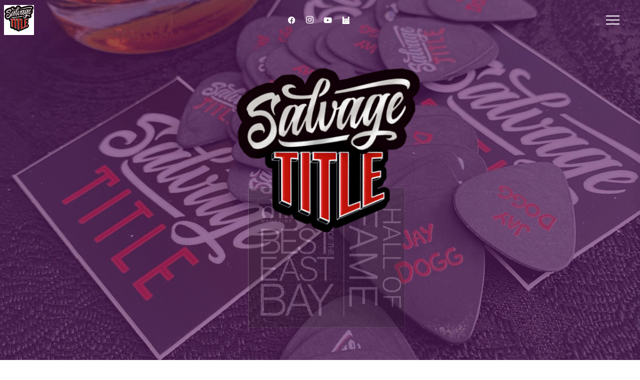

--- FILE ---
content_type: text/html; charset=UTF-8
request_url: https://salvagetitlerocks.com/author/salvagetitle/
body_size: 40223
content:
<!DOCTYPE html>
<html lang="en-US" itemscope itemtype="http://schema.org/WebPage">
<head>
	<meta charset="UTF-8">
	<meta name="viewport" content="width=device-width, initial-scale=1, shrink-to-fit=no">
	<link rel="profile" href="http://gmpg.org/xfn/11">

	<title>Salvage Title &#8211; The East Bay&#039;s Own!</title>
<meta name='robots' content='max-image-preview:large' />
<link rel='dns-prefetch' href='//fonts.googleapis.com' />
<link href='https://fonts.gstatic.com' crossorigin rel='preconnect' />
<link rel="alternate" type="application/rss+xml" title="Salvage Title &raquo; Feed" href="https://salvagetitlerocks.com/?feed=rss2" />
<link rel="alternate" type="application/rss+xml" title="Salvage Title &raquo; Comments Feed" href="https://salvagetitlerocks.com/?feed=comments-rss2" />
<link rel="alternate" title="oEmbed (JSON)" type="application/json+oembed" href="https://salvagetitlerocks.com/index.php?rest_route=%2Foembed%2F1.0%2Fembed&#038;url=https%3A%2F%2Fsalvagetitlerocks.com%2F" />
<link rel="alternate" title="oEmbed (XML)" type="text/xml+oembed" href="https://salvagetitlerocks.com/index.php?rest_route=%2Foembed%2F1.0%2Fembed&#038;url=https%3A%2F%2Fsalvagetitlerocks.com%2F&#038;format=xml" />
<style id='wp-img-auto-sizes-contain-inline-css' type='text/css'>
img:is([sizes=auto i],[sizes^="auto," i]){contain-intrinsic-size:3000px 1500px}
/*# sourceURL=wp-img-auto-sizes-contain-inline-css */
</style>
<link rel='stylesheet' id='mediaelement-css' href='https://salvagetitlerocks.com/wp-includes/js/mediaelement/mediaelementplayer-legacy.min.css?ver=4.2.17' type='text/css' media='all' />
<link rel='stylesheet' id='wp-mediaelement-css' href='https://salvagetitlerocks.com/wp-includes/js/mediaelement/wp-mediaelement.min.css?ver=6.9' type='text/css' media='all' />
<link rel='stylesheet' id='dashicons-css' href='https://salvagetitlerocks.com/wp-includes/css/dashicons.min.css?ver=6.9' type='text/css' media='all' />
<link rel='stylesheet' id='simplebar-css' href='https://salvagetitlerocks.com/wp-content/plugins/wolf-playlist-manager/assets/css/simplebar.css?ver=4.2.3' type='text/css' media='all' />
<link rel='stylesheet' id='wpm-css' href='https://salvagetitlerocks.com/wp-content/plugins/wolf-playlist-manager/assets/css/wpm.min.css?ver=1.3.8' type='text/css' media='all' />
<link rel='stylesheet' id='sbi_styles-css' href='https://salvagetitlerocks.com/wp-content/plugins/instagram-feed/css/sbi-styles.min.css?ver=6.9.1' type='text/css' media='all' />
<style id='wp-emoji-styles-inline-css' type='text/css'>

	img.wp-smiley, img.emoji {
		display: inline !important;
		border: none !important;
		box-shadow: none !important;
		height: 1em !important;
		width: 1em !important;
		margin: 0 0.07em !important;
		vertical-align: -0.1em !important;
		background: none !important;
		padding: 0 !important;
	}
/*# sourceURL=wp-emoji-styles-inline-css */
</style>
<link rel='stylesheet' id='contact-form-7-css' href='https://salvagetitlerocks.com/wp-content/plugins/contact-form-7/includes/css/styles.css?ver=6.1.3' type='text/css' media='all' />
<link rel='stylesheet' id='flickity-css' href='https://salvagetitlerocks.com/wp-content/plugins/wolf-core/assets/css/lib/flickity.min.css?ver=2.2.1' type='text/css' media='all' />
<link rel='stylesheet' id='lity-css' href='https://salvagetitlerocks.com/wp-content/plugins/wolf-core/assets/css/lib/lity.min.css?ver=2.2.2' type='text/css' media='all' />
<link rel='stylesheet' id='wolf-core-styles-css' href='https://salvagetitlerocks.com/wp-content/plugins/wolf-core/assets/css/style.min.css?ver=2.1.6' type='text/css' media='all' />
<style id='wolf-core-styles-inline-css' type='text/css'>
 .wolf-core-background-color-black{ background-color:#000000; } .wolf-core-border-color-black{ border-color:#000000; } .wolf-core-button-background-color-black{ background-color:#000000; color:#000000; border-color:#000000; } .wolf-core-button-background-color-black .wolf-core-button-background-fill{ box-shadow:0 0 0 0 #000000; background-color:#000000; } .wolf-core-icon-color-black{ color:#000000; } .wolf-core-svg-icon-color-black svg *{ stroke:#000000!important; } .wolf-core-icon-background-color-black{ box-shadow:0 0 0 0 #000000; background-color:#000000; color:#000000; border-color:#000000; } .wolf-core-icon-background-color-black .wolf-core-icon-background-fill{ box-shadow:0 0 0 0 #000000; background-color:#000000; } .wolf-core-text-color-black{ color:#000000!important; } .wolf-core-background-color-lightergrey{ background-color:#f7f7f7; } .wolf-core-border-color-lightergrey{ border-color:#f7f7f7; } .wolf-core-button-background-color-lightergrey{ background-color:#f7f7f7; color:#f7f7f7; border-color:#f7f7f7; } .wolf-core-button-background-color-lightergrey .wolf-core-button-background-fill{ box-shadow:0 0 0 0 #f7f7f7; background-color:#f7f7f7; } .wolf-core-icon-color-lightergrey{ color:#f7f7f7; } .wolf-core-svg-icon-color-lightergrey svg *{ stroke:#f7f7f7!important; } .wolf-core-icon-background-color-lightergrey{ box-shadow:0 0 0 0 #f7f7f7; background-color:#f7f7f7; color:#f7f7f7; border-color:#f7f7f7; } .wolf-core-icon-background-color-lightergrey .wolf-core-icon-background-fill{ box-shadow:0 0 0 0 #f7f7f7; background-color:#f7f7f7; } .wolf-core-text-color-lightergrey{ color:#f7f7f7!important; } .wolf-core-background-color-darkgrey{ background-color:#444444; } .wolf-core-border-color-darkgrey{ border-color:#444444; } .wolf-core-button-background-color-darkgrey{ background-color:#444444; color:#444444; border-color:#444444; } .wolf-core-button-background-color-darkgrey .wolf-core-button-background-fill{ box-shadow:0 0 0 0 #444444; background-color:#444444; } .wolf-core-icon-color-darkgrey{ color:#444444; } .wolf-core-svg-icon-color-darkgrey svg *{ stroke:#444444!important; } .wolf-core-icon-background-color-darkgrey{ box-shadow:0 0 0 0 #444444; background-color:#444444; color:#444444; border-color:#444444; } .wolf-core-icon-background-color-darkgrey .wolf-core-icon-background-fill{ box-shadow:0 0 0 0 #444444; background-color:#444444; } .wolf-core-text-color-darkgrey{ color:#444444!important; } .wolf-core-background-color-white{ background-color:#ffffff; } .wolf-core-border-color-white{ border-color:#ffffff; } .wolf-core-button-background-color-white{ background-color:#ffffff; color:#ffffff; border-color:#ffffff; } .wolf-core-button-background-color-white .wolf-core-button-background-fill{ box-shadow:0 0 0 0 #ffffff; background-color:#ffffff; } .wolf-core-icon-color-white{ color:#ffffff; } .wolf-core-svg-icon-color-white svg *{ stroke:#ffffff!important; } .wolf-core-icon-background-color-white{ box-shadow:0 0 0 0 #ffffff; background-color:#ffffff; color:#ffffff; border-color:#ffffff; } .wolf-core-icon-background-color-white .wolf-core-icon-background-fill{ box-shadow:0 0 0 0 #ffffff; background-color:#ffffff; } .wolf-core-text-color-white{ color:#ffffff!important; } .wolf-core-background-color-orange{ background-color:#F7BE68; } .wolf-core-border-color-orange{ border-color:#F7BE68; } .wolf-core-button-background-color-orange{ background-color:#F7BE68; color:#F7BE68; border-color:#F7BE68; } .wolf-core-button-background-color-orange .wolf-core-button-background-fill{ box-shadow:0 0 0 0 #F7BE68; background-color:#F7BE68; } .wolf-core-icon-color-orange{ color:#F7BE68; } .wolf-core-svg-icon-color-orange svg *{ stroke:#F7BE68!important; } .wolf-core-icon-background-color-orange{ box-shadow:0 0 0 0 #F7BE68; background-color:#F7BE68; color:#F7BE68; border-color:#F7BE68; } .wolf-core-icon-background-color-orange .wolf-core-icon-background-fill{ box-shadow:0 0 0 0 #F7BE68; background-color:#F7BE68; } .wolf-core-text-color-orange{ color:#F7BE68!important; } .wolf-core-background-color-green{ background-color:#6DAB3C; } .wolf-core-border-color-green{ border-color:#6DAB3C; } .wolf-core-button-background-color-green{ background-color:#6DAB3C; color:#6DAB3C; border-color:#6DAB3C; } .wolf-core-button-background-color-green .wolf-core-button-background-fill{ box-shadow:0 0 0 0 #6DAB3C; background-color:#6DAB3C; } .wolf-core-icon-color-green{ color:#6DAB3C; } .wolf-core-svg-icon-color-green svg *{ stroke:#6DAB3C!important; } .wolf-core-icon-background-color-green{ box-shadow:0 0 0 0 #6DAB3C; background-color:#6DAB3C; color:#6DAB3C; border-color:#6DAB3C; } .wolf-core-icon-background-color-green .wolf-core-icon-background-fill{ box-shadow:0 0 0 0 #6DAB3C; background-color:#6DAB3C; } .wolf-core-text-color-green{ color:#6DAB3C!important; } .wolf-core-background-color-turquoise{ background-color:#49afcd; } .wolf-core-border-color-turquoise{ border-color:#49afcd; } .wolf-core-button-background-color-turquoise{ background-color:#49afcd; color:#49afcd; border-color:#49afcd; } .wolf-core-button-background-color-turquoise .wolf-core-button-background-fill{ box-shadow:0 0 0 0 #49afcd; background-color:#49afcd; } .wolf-core-icon-color-turquoise{ color:#49afcd; } .wolf-core-svg-icon-color-turquoise svg *{ stroke:#49afcd!important; } .wolf-core-icon-background-color-turquoise{ box-shadow:0 0 0 0 #49afcd; background-color:#49afcd; color:#49afcd; border-color:#49afcd; } .wolf-core-icon-background-color-turquoise .wolf-core-icon-background-fill{ box-shadow:0 0 0 0 #49afcd; background-color:#49afcd; } .wolf-core-text-color-turquoise{ color:#49afcd!important; } .wolf-core-background-color-violet{ background-color:#8D6DC4; } .wolf-core-border-color-violet{ border-color:#8D6DC4; } .wolf-core-button-background-color-violet{ background-color:#8D6DC4; color:#8D6DC4; border-color:#8D6DC4; } .wolf-core-button-background-color-violet .wolf-core-button-background-fill{ box-shadow:0 0 0 0 #8D6DC4; background-color:#8D6DC4; } .wolf-core-icon-color-violet{ color:#8D6DC4; } .wolf-core-svg-icon-color-violet svg *{ stroke:#8D6DC4!important; } .wolf-core-icon-background-color-violet{ box-shadow:0 0 0 0 #8D6DC4; background-color:#8D6DC4; color:#8D6DC4; border-color:#8D6DC4; } .wolf-core-icon-background-color-violet .wolf-core-icon-background-fill{ box-shadow:0 0 0 0 #8D6DC4; background-color:#8D6DC4; } .wolf-core-text-color-violet{ color:#8D6DC4!important; } .wolf-core-background-color-pink{ background-color:#FE6C61; } .wolf-core-border-color-pink{ border-color:#FE6C61; } .wolf-core-button-background-color-pink{ background-color:#FE6C61; color:#FE6C61; border-color:#FE6C61; } .wolf-core-button-background-color-pink .wolf-core-button-background-fill{ box-shadow:0 0 0 0 #FE6C61; background-color:#FE6C61; } .wolf-core-icon-color-pink{ color:#FE6C61; } .wolf-core-svg-icon-color-pink svg *{ stroke:#FE6C61!important; } .wolf-core-icon-background-color-pink{ box-shadow:0 0 0 0 #FE6C61; background-color:#FE6C61; color:#FE6C61; border-color:#FE6C61; } .wolf-core-icon-background-color-pink .wolf-core-icon-background-fill{ box-shadow:0 0 0 0 #FE6C61; background-color:#FE6C61; } .wolf-core-text-color-pink{ color:#FE6C61!important; } .wolf-core-background-color-greyblue{ background-color:#49535a; } .wolf-core-border-color-greyblue{ border-color:#49535a; } .wolf-core-button-background-color-greyblue{ background-color:#49535a; color:#49535a; border-color:#49535a; } .wolf-core-button-background-color-greyblue .wolf-core-button-background-fill{ box-shadow:0 0 0 0 #49535a; background-color:#49535a; } .wolf-core-icon-color-greyblue{ color:#49535a; } .wolf-core-svg-icon-color-greyblue svg *{ stroke:#49535a!important; } .wolf-core-icon-background-color-greyblue{ box-shadow:0 0 0 0 #49535a; background-color:#49535a; color:#49535a; border-color:#49535a; } .wolf-core-icon-background-color-greyblue .wolf-core-icon-background-fill{ box-shadow:0 0 0 0 #49535a; background-color:#49535a; } .wolf-core-text-color-greyblue{ color:#49535a!important; } .wolf-core-background-color-red{ background-color:#da4f49; } .wolf-core-border-color-red{ border-color:#da4f49; } .wolf-core-button-background-color-red{ background-color:#da4f49; color:#da4f49; border-color:#da4f49; } .wolf-core-button-background-color-red .wolf-core-button-background-fill{ box-shadow:0 0 0 0 #da4f49; background-color:#da4f49; } .wolf-core-icon-color-red{ color:#da4f49; } .wolf-core-svg-icon-color-red svg *{ stroke:#da4f49!important; } .wolf-core-icon-background-color-red{ box-shadow:0 0 0 0 #da4f49; background-color:#da4f49; color:#da4f49; border-color:#da4f49; } .wolf-core-icon-background-color-red .wolf-core-icon-background-fill{ box-shadow:0 0 0 0 #da4f49; background-color:#da4f49; } .wolf-core-text-color-red{ color:#da4f49!important; } .wolf-core-background-color-yellow{ background-color:#e6ae48; } .wolf-core-border-color-yellow{ border-color:#e6ae48; } .wolf-core-button-background-color-yellow{ background-color:#e6ae48; color:#e6ae48; border-color:#e6ae48; } .wolf-core-button-background-color-yellow .wolf-core-button-background-fill{ box-shadow:0 0 0 0 #e6ae48; background-color:#e6ae48; } .wolf-core-icon-color-yellow{ color:#e6ae48; } .wolf-core-svg-icon-color-yellow svg *{ stroke:#e6ae48!important; } .wolf-core-icon-background-color-yellow{ box-shadow:0 0 0 0 #e6ae48; background-color:#e6ae48; color:#e6ae48; border-color:#e6ae48; } .wolf-core-icon-background-color-yellow .wolf-core-icon-background-fill{ box-shadow:0 0 0 0 #e6ae48; background-color:#e6ae48; } .wolf-core-text-color-yellow{ color:#e6ae48!important; } .wolf-core-background-color-blue{ background-color:#75D69C; } .wolf-core-border-color-blue{ border-color:#75D69C; } .wolf-core-button-background-color-blue{ background-color:#75D69C; color:#75D69C; border-color:#75D69C; } .wolf-core-button-background-color-blue .wolf-core-button-background-fill{ box-shadow:0 0 0 0 #75D69C; background-color:#75D69C; } .wolf-core-icon-color-blue{ color:#75D69C; } .wolf-core-svg-icon-color-blue svg *{ stroke:#75D69C!important; } .wolf-core-icon-background-color-blue{ box-shadow:0 0 0 0 #75D69C; background-color:#75D69C; color:#75D69C; border-color:#75D69C; } .wolf-core-icon-background-color-blue .wolf-core-icon-background-fill{ box-shadow:0 0 0 0 #75D69C; background-color:#75D69C; } .wolf-core-text-color-blue{ color:#75D69C!important; } .wolf-core-background-color-peacoc{ background-color:#4CADC9; } .wolf-core-border-color-peacoc{ border-color:#4CADC9; } .wolf-core-button-background-color-peacoc{ background-color:#4CADC9; color:#4CADC9; border-color:#4CADC9; } .wolf-core-button-background-color-peacoc .wolf-core-button-background-fill{ box-shadow:0 0 0 0 #4CADC9; background-color:#4CADC9; } .wolf-core-icon-color-peacoc{ color:#4CADC9; } .wolf-core-svg-icon-color-peacoc svg *{ stroke:#4CADC9!important; } .wolf-core-icon-background-color-peacoc{ box-shadow:0 0 0 0 #4CADC9; background-color:#4CADC9; color:#4CADC9; border-color:#4CADC9; } .wolf-core-icon-background-color-peacoc .wolf-core-icon-background-fill{ box-shadow:0 0 0 0 #4CADC9; background-color:#4CADC9; } .wolf-core-text-color-peacoc{ color:#4CADC9!important; } .wolf-core-background-color-chino{ background-color:#CEC2AB; } .wolf-core-border-color-chino{ border-color:#CEC2AB; } .wolf-core-button-background-color-chino{ background-color:#CEC2AB; color:#CEC2AB; border-color:#CEC2AB; } .wolf-core-button-background-color-chino .wolf-core-button-background-fill{ box-shadow:0 0 0 0 #CEC2AB; background-color:#CEC2AB; } .wolf-core-icon-color-chino{ color:#CEC2AB; } .wolf-core-svg-icon-color-chino svg *{ stroke:#CEC2AB!important; } .wolf-core-icon-background-color-chino{ box-shadow:0 0 0 0 #CEC2AB; background-color:#CEC2AB; color:#CEC2AB; border-color:#CEC2AB; } .wolf-core-icon-background-color-chino .wolf-core-icon-background-fill{ box-shadow:0 0 0 0 #CEC2AB; background-color:#CEC2AB; } .wolf-core-text-color-chino{ color:#CEC2AB!important; } .wolf-core-background-color-mulled-wine{ background-color:#50485B; } .wolf-core-border-color-mulled-wine{ border-color:#50485B; } .wolf-core-button-background-color-mulled-wine{ background-color:#50485B; color:#50485B; border-color:#50485B; } .wolf-core-button-background-color-mulled-wine .wolf-core-button-background-fill{ box-shadow:0 0 0 0 #50485B; background-color:#50485B; } .wolf-core-icon-color-mulled-wine{ color:#50485B; } .wolf-core-svg-icon-color-mulled-wine svg *{ stroke:#50485B!important; } .wolf-core-icon-background-color-mulled-wine{ box-shadow:0 0 0 0 #50485B; background-color:#50485B; color:#50485B; border-color:#50485B; } .wolf-core-icon-background-color-mulled-wine .wolf-core-icon-background-fill{ box-shadow:0 0 0 0 #50485B; background-color:#50485B; } .wolf-core-text-color-mulled-wine{ color:#50485B!important; } .wolf-core-background-color-vista-blue{ background-color:#75D69C; } .wolf-core-border-color-vista-blue{ border-color:#75D69C; } .wolf-core-button-background-color-vista-blue{ background-color:#75D69C; color:#75D69C; border-color:#75D69C; } .wolf-core-button-background-color-vista-blue .wolf-core-button-background-fill{ box-shadow:0 0 0 0 #75D69C; background-color:#75D69C; } .wolf-core-icon-color-vista-blue{ color:#75D69C; } .wolf-core-svg-icon-color-vista-blue svg *{ stroke:#75D69C!important; } .wolf-core-icon-background-color-vista-blue{ box-shadow:0 0 0 0 #75D69C; background-color:#75D69C; color:#75D69C; border-color:#75D69C; } .wolf-core-icon-background-color-vista-blue .wolf-core-icon-background-fill{ box-shadow:0 0 0 0 #75D69C; background-color:#75D69C; } .wolf-core-text-color-vista-blue{ color:#75D69C!important; } .wolf-core-background-color-grey{ background-color:#EBEBEB; } .wolf-core-border-color-grey{ border-color:#EBEBEB; } .wolf-core-button-background-color-grey{ background-color:#EBEBEB; color:#EBEBEB; border-color:#EBEBEB; } .wolf-core-button-background-color-grey .wolf-core-button-background-fill{ box-shadow:0 0 0 0 #EBEBEB; background-color:#EBEBEB; } .wolf-core-icon-color-grey{ color:#EBEBEB; } .wolf-core-svg-icon-color-grey svg *{ stroke:#EBEBEB!important; } .wolf-core-icon-background-color-grey{ box-shadow:0 0 0 0 #EBEBEB; background-color:#EBEBEB; color:#EBEBEB; border-color:#EBEBEB; } .wolf-core-icon-background-color-grey .wolf-core-icon-background-fill{ box-shadow:0 0 0 0 #EBEBEB; background-color:#EBEBEB; } .wolf-core-text-color-grey{ color:#EBEBEB!important; } .wolf-core-background-color-sky{ background-color:#5AA1E3; } .wolf-core-border-color-sky{ border-color:#5AA1E3; } .wolf-core-button-background-color-sky{ background-color:#5AA1E3; color:#5AA1E3; border-color:#5AA1E3; } .wolf-core-button-background-color-sky .wolf-core-button-background-fill{ box-shadow:0 0 0 0 #5AA1E3; background-color:#5AA1E3; } .wolf-core-icon-color-sky{ color:#5AA1E3; } .wolf-core-svg-icon-color-sky svg *{ stroke:#5AA1E3!important; } .wolf-core-icon-background-color-sky{ box-shadow:0 0 0 0 #5AA1E3; background-color:#5AA1E3; color:#5AA1E3; border-color:#5AA1E3; } .wolf-core-icon-background-color-sky .wolf-core-icon-background-fill{ box-shadow:0 0 0 0 #5AA1E3; background-color:#5AA1E3; } .wolf-core-text-color-sky{ color:#5AA1E3!important; } .wolf-core-background-color-juicy-pink{ background-color:#F4524D; } .wolf-core-border-color-juicy-pink{ border-color:#F4524D; } .wolf-core-button-background-color-juicy-pink{ background-color:#F4524D; color:#F4524D; border-color:#F4524D; } .wolf-core-button-background-color-juicy-pink .wolf-core-button-background-fill{ box-shadow:0 0 0 0 #F4524D; background-color:#F4524D; } .wolf-core-icon-color-juicy-pink{ color:#F4524D; } .wolf-core-svg-icon-color-juicy-pink svg *{ stroke:#F4524D!important; } .wolf-core-icon-background-color-juicy-pink{ box-shadow:0 0 0 0 #F4524D; background-color:#F4524D; color:#F4524D; border-color:#F4524D; } .wolf-core-icon-background-color-juicy-pink .wolf-core-icon-background-fill{ box-shadow:0 0 0 0 #F4524D; background-color:#F4524D; } .wolf-core-text-color-juicy-pink{ color:#F4524D!important; } .wolf-core-background-color-sandy-brown{ background-color:#F79468; } .wolf-core-border-color-sandy-brown{ border-color:#F79468; } .wolf-core-button-background-color-sandy-brown{ background-color:#F79468; color:#F79468; border-color:#F79468; } .wolf-core-button-background-color-sandy-brown .wolf-core-button-background-fill{ box-shadow:0 0 0 0 #F79468; background-color:#F79468; } .wolf-core-icon-color-sandy-brown{ color:#F79468; } .wolf-core-svg-icon-color-sandy-brown svg *{ stroke:#F79468!important; } .wolf-core-icon-background-color-sandy-brown{ box-shadow:0 0 0 0 #F79468; background-color:#F79468; color:#F79468; border-color:#F79468; } .wolf-core-icon-background-color-sandy-brown .wolf-core-icon-background-fill{ box-shadow:0 0 0 0 #F79468; background-color:#F79468; } .wolf-core-text-color-sandy-brown{ color:#F79468!important; } .wolf-core-background-color-purple{ background-color:#B97EBB; } .wolf-core-border-color-purple{ border-color:#B97EBB; } .wolf-core-button-background-color-purple{ background-color:#B97EBB; color:#B97EBB; border-color:#B97EBB; } .wolf-core-button-background-color-purple .wolf-core-button-background-fill{ box-shadow:0 0 0 0 #B97EBB; background-color:#B97EBB; } .wolf-core-icon-color-purple{ color:#B97EBB; } .wolf-core-svg-icon-color-purple svg *{ stroke:#B97EBB!important; } .wolf-core-icon-background-color-purple{ box-shadow:0 0 0 0 #B97EBB; background-color:#B97EBB; color:#B97EBB; border-color:#B97EBB; } .wolf-core-icon-background-color-purple .wolf-core-icon-background-fill{ box-shadow:0 0 0 0 #B97EBB; background-color:#B97EBB; } .wolf-core-text-color-purple{ color:#B97EBB!important; } .wolf-core-background-color-accent{ background-color:#000000; } .wolf-core-border-color-accent{ border-color:#000000; } .wolf-core-button-background-color-accent{ background-color:#000000; color:#000000; border-color:#000000; } .wolf-core-button-background-color-accent .wolf-core-button-background-fill{ box-shadow:0 0 0 0 #000000; background-color:#000000; } .wolf-core-icon-color-accent{ color:#000000; } .wolf-core-svg-icon-color-accent svg *{ stroke:#000000!important; } .wolf-core-icon-background-color-accent{ box-shadow:0 0 0 0 #000000; background-color:#000000; color:#000000; border-color:#000000; } .wolf-core-icon-background-color-accent .wolf-core-icon-background-fill{ box-shadow:0 0 0 0 #000000; background-color:#000000; } .wolf-core-text-color-accent{ color:#000000!important; } 
/*# sourceURL=wolf-core-styles-inline-css */
</style>
<link rel='stylesheet' id='wolf-twitter-css' href='https://salvagetitlerocks.com/wp-content/plugins/wolf-twitter/assets/css/twitter.min.css?ver=3.0.5' type='text/css' media='all' />
<style id='woocommerce-inline-inline-css' type='text/css'>
.woocommerce form .form-row .required { visibility: visible; }
/*# sourceURL=woocommerce-inline-inline-css */
</style>
<link rel='stylesheet' id='brands-styles-css' href='https://salvagetitlerocks.com/wp-content/plugins/woocommerce/assets/css/brands.css?ver=10.3.7' type='text/css' media='all' />
<link rel='stylesheet' id='swingster-google-fonts-css' href='https://fonts.googleapis.com/css?family=Roboto%3A400%2C700%2C900%7CAnton%3A400%2C700%2C900&#038;ver=1.0.0#038;subset=latin,latin-ext' type='text/css' media='all' />
<link rel='stylesheet' id='font-awesome-css' href='https://salvagetitlerocks.com/wp-content/plugins/elementor/assets/lib/font-awesome/css/font-awesome.min.css?ver=4.7.0' type='text/css' media='all' />
<link rel='stylesheet' id='socicon-css' href='https://salvagetitlerocks.com/wp-content/plugins/wolf-core/assets/css/lib/fonts/socicon/socicon.min.css?ver=2.1.6' type='text/css' media='all' />
<link rel='stylesheet' id='linea-icons-css' href='https://salvagetitlerocks.com/wp-content/themes/swingster/assets/css/lib/fonts/linea-icons/linea-icons.min.css?ver=1.0.0' type='text/css' media='all' />
<link rel='stylesheet' id='linearicons-css' href='https://salvagetitlerocks.com/wp-content/themes/swingster/assets/css/lib/fonts/linearicons/linearicons.min.css?ver=1.0.0' type='text/css' media='all' />
<link rel='stylesheet' id='normalize-css' href='https://salvagetitlerocks.com/wp-content/themes/swingster/assets/css/lib/normalize.min.css?ver=3.0.0' type='text/css' media='all' />
<link rel='stylesheet' id='flexslider-css' href='https://salvagetitlerocks.com/wp-content/themes/swingster/assets/css/lib/flexslider/flexslider.min.css?ver=2.6.3' type='text/css' media='all' />
<link rel='stylesheet' id='fancybox-css' href='https://salvagetitlerocks.com/wp-content/themes/swingster/assets/css/lib/jquery.fancybox.min.css?ver=3.5.2' type='text/css' media='all' />
<link rel='stylesheet' id='swingster-style-css' href='https://salvagetitlerocks.com/wp-content/themes/swingster/assets/css/main.min.css?ver=1.0.0' type='text/css' media='all' />
<style id='swingster-style-inline-css' type='text/css'>
/* Color Scheme */ /* Body Background Color */ body, .frame-border{ background-color: #ffffff; } /* Page Background Color */ .site-header, .post-header-container, .content-inner, .loading-overlay, .no-hero #hero, .wolf-core-font-default{ background-color: #ffffff; } /* Submenu color */ #site-navigation-primary-desktop .mega-menu-panel, #site-navigation-primary-desktop ul.sub-menu, #mobile-menu-panel, .offcanvas-menu-panel, .lateral-menu-panel, .cart-panel, .wwcs-selector, .currency-switcher .woocs-style-1-dropdown .woocs-style-1-dropdown-menu{ background:#ffffff; } .currency-switcher .woocs-style-1-dropdown .woocs-style-1-dropdown-menu li{ background-color:#ffffff!important; } .cart-panel{ background:#ffffff!important; } .panel-closer-overlay{ //background:#ffffff; } .overlay-menu-panel{ background:rgba( 255,255,255, 0.95); } /* Sub menu Font Color */ .nav-menu-desktop li ul li:not(.menu-button-primary):not(.menu-button-secondary) .menu-item-text-container, .nav-menu-desktop li ul.sub-menu li:not(.menu-button-primary):not(.menu-button-secondary).menu-item-has-children > a:before, .nav-menu-desktop li ul li.not-linked > a:first-child .menu-item-text-container, .mega-menu-tagline-text, .wwcs-selector, .currency-switcher .woocs-style-1-dropdown .woocs-style-1-dropdown-menu, .widget .woocommerce-Price-amount{ color: #0d0d0d; } .cart-panel, .cart-panel a, .cart-panel strong, .cart-panel b{ color: #0d0d0d!important; } #close-side-panel-icon{ color: #0d0d0d!important; } .nav-menu-vertical li a, .nav-menu-mobile li a, .nav-menu-vertical li.menu-item-has-children:before, .nav-menu-vertical li.page_item_has_children:before, .nav-menu-vertical li.active:before, .nav-menu-mobile li.menu-item-has-children:before, .nav-menu-mobile li.page_item_has_children:before, .nav-menu-mobile li.active:before{ color: #0d0d0d!important; } .lateral-menu-panel .wolf-core-icon:before{ color: #0d0d0d!important; } .nav-menu-desktop li ul.sub-menu li.menu-item-has-children > a:before{ color: #0d0d0d; } .cart-panel, .cart-panel a, .cart-panel strong, .cart-panel b{ color: #0d0d0d!important; } /* Accent Color */ .accent{ color:#000000; } .accent-color-is-black .wolf-core-font-color-light .accent{ color:white; } .logo-text:after, .side-panel-logo-heading:after{ background-color:#000000; } /*#staaw-loading-point, .star-rating{ color:#000000; }*/ .price-box, .category-filter ul li a:after, .theme-heading:after, .highlight:after, .highlight-primary:after{ background-color:#000000; } .entry-event-grid .event-date .we-month, .entry-event-list .event-date .we-month { background:#000000; } .product-layout-box-style-1 .quickview-product-add-to-cart-icon:before, .wolf-core-single-image-overlay-title span:after, .work-meta-value a:hover{ color:#000000; } .nav-menu li.sale .menu-item-text-container:before, .nav-menu-mobile li.sale .menu-item-text-container:before { background:#000000!important; } .entry-post-skin-light:not(.entry-post-standard).entry-video:hover .video-play-button { border-left-color:#000000!important; } .entry-post-standard .entry-thumbnail-overlay{ /*background-color:rgba( 0,0,0, 0.95);*/ } .widget_price_filter .ui-slider .ui-slider-range, mark, p.demo_store, .woocommerce-store-notice{ background-color:#000000; } /* Buttons */ .theme-button-text-accent, .nav-button-text-accent .menu-item-inner{ color:#000000; } .theme-button-special-accent, .theme-button-solid-accent, .theme-button-outline-accent:hover, .nav-button-special-accent .menu-item-inner, .nav-button-solid-accent .menu-item-inner, .nav-button-outline-accent:hover .menu-item-inner{ border-color:#000000!important; background-color:#000000!important; } .entry-post-standard .entry-title a:hover, .entry-post-standard .entry-meta a:hover, .entry-post-grid .entry-title a:hover, .entry-post-grid .entry-meta a:hover, .entry-post-masonry .entry-title a:hover, .entry-post-masonry .entry-meta a:hover{ //color:#000000!important; } .group_table td a:hover{ color:#000000; } .fancybox-thumbs>ul>li:before{ border-color:#000000; } .wolf-core-background-color-accent{ background-color:#000000; } .accent-color-is-black .wolf-core-font-color-light .wolf_core_bar_color_filler{ background-color:white!important; } .wolf-core-highlight-accent{ background-color:#000000; color:#fff; } .wolf-core-icon-background-color-accent{ box-shadow:0 0 0 0 #000000; background-color:#000000; color:#000000; border-color:#000000; } .wolf-core-icon-background-color-accent .wolf-core-icon-background-fill{ box-shadow:0 0 0 0 #000000; background-color:#000000; } .wolf-core-button-background-color-accent{ background-color:#000000; color:#000000; border-color:#000000; } .wolf-core-button-background-color-accent .wolf-core-button-background-fill{ box-shadow:0 0 0 0 #000000; background-color:#000000; } .wolf-core-svg-icon-color-accent svg * { stroke:#000000!important; } .wolf-core-one-page-nav-bullet-tip{ background-color: #000000; } .wolf-core-one-page-nav-bullet-tip:before{ border-color: transparent transparent transparent #000000; } .accent, .bypostauthor .avatar{ color:#000000; } .wolf-core-button-color-button-accent, .more-link, .buton-accent{ background-color: #000000; border-color: #000000; } .wolf-core-ils-item-title:before { background-color: #000000!important; } .widget .tagcloud:before{ color:#000000; } .group_table td a:hover{ color:#000000; } .added_to_cart, .button, .button-download, .more-link, input[type=submit]{ background-color: #000000; border-color: #000000; } /* WVC icons */ .wolf-core-icon-color-accent{ color:#000000; } .wolf-core-icon-background-color-accent{ box-shadow:0 0 0 0 #000000; background-color:#000000; color:#000000; border-color:#000000; } .wolf-core-icon-background-color-accent .wolf-core-icon-background-fill{ box-shadow:0 0 0 0 #000000; background-color:#000000; } #ajax-progress-bar, .cart-icon-product-count{ background:#000000; } .background-accent{ background: #000000!important; } .mejs-container .mejs-controls .mejs-time-rail .mejs-time-current, .mejs-container .mejs-controls .mejs-time-rail .mejs-time-current, .mejs-container .mejs-controls .mejs-horizontal-volume-slider .mejs-horizontal-volume-current{ background: #000000!important; } .trigger{ background-color: #000000!important; border : solid 1px #000000; } .bypostauthor .avatar { border: 3px solid #000000; } ::selection { background: #000000; } ::-moz-selection { background: #000000; } .spinner{ color:#0d0d0d; } .ball-pulse > div, .ball-pulse-sync > div, .ball-scale > div, .ball-scale-random > div, .ball-rotate > div, .ball-clip-rotate > div, .ball-clip-rotate-pulse > div:first-child, .ball-beat > div, .ball-scale-multiple > div, .ball-pulse-rise > div, .ball-grid-beat > div, .ball-grid-pulse > div, .ball-spin-fade-loader > div, .ball-zig-zag > div, .ball-zig-zag-deflect > div, .line-scale > div, .line-scale-party > div, .line-scale-pulse-out > div, .line-scale-pulse-out-rapid > div, .line-spin-fade-loader > div { background:#0d0d0d; } .ball-clip-rotate-pulse > div:last-child, .ball-clip-rotate-multiple > div, .ball-scale-ripple > div, .ball-scale-ripple-multiple > div, .ball-triangle-path > div{ border-color:#0d0d0d; } .ball-clip-rotate-multiple > div:last-child{ border-color: #0d0d0d transparent #0d0d0d transparent; } /********************* WVC ***********************/ .wolf-core-it-label{ color:#000000; } .wolf-core-icon-box.wolf-core-icon-type-circle .wolf-core-icon-no-custom-style.wolf-core-hover-fill-in:hover, .wolf-core-icon-box.wolf-core-icon-type-square .wolf-core-icon-no-custom-style.wolf-core-hover-fill-in:hover { -webkit-box-shadow: inset 0 0 0 1em #000000; box-shadow: inset 0 0 0 1em #000000; border-color: #000000; } .wolf-core-pricing-table-featured-text, .wolf-core-pricing-table-featured .wolf-core-pricing-table-button a{ background: #000000; } .wolf-core-pricing-table-featured .wolf-core-pricing-table-price, .wolf-core-pricing-table-featured .wolf-core-pricing-table-currency { color: #000000; } .wolf-core-pricing-table-featured .wolf-core-pricing-table-price-strike:before { background-color: #000000; } .wolf-core-team-member-social-container a:hover{ color: #000000; } /* Main Text Color */ body, .wolf-core-font-dark, .nav-label{ color:#636363; } .spinner-color, .sk-child:before, .sk-circle:before, .sk-cube:before{ background-color: #0d0d0d!important; } /* Strong Text Color */ a,strong, .products li .price, .products li .star-rating, .wr-print-button, table.cart thead, #content table.cart thead, .work-meta-label, .wwcs-current-currency { color: #0d0d0d; } .wolf-alert.success a, .wolf-alert.success a:hover, .wolf-alert.success b, .wolf-alert.success span, .wolf-alert.success strong, .woocommerce-error a, .woocommerce-error a:hover, .woocommerce-error b, .woocommerce-error span, .woocommerce-error strong, .woocommerce-info a, .woocommerce-info a:hover, .woocommerce-info b, .woocommerce-info span, .woocommerce-info strong, .woocommerce-message a, .woocommerce-message a:hover, .woocommerce-message b, .woocommerce-message span, .woocommerce-message strong{ color: #0d0d0d; } .wolf-core-pricing-table-title{ color: #0d0d0d!important; } h1,h2,h3,h4,h5,h6, .wolf-core-font-dark h1:not(.wolf-core-service-title), .wolf-core-font-dark h2:not(.wolf-core-service-title), .wolf-core-font-dark h3:not(.wolf-core-service-title), .wolf-core-font-dark h4:not(.wolf-core-service-title), .wolf-core-font-dark h5:not(.wolf-core-service-title) .wolf-core-font-dark h6:not(.wolf-core-service-title), .wolf-core-font-dark strong, .wolf-core-font-dark b, .wolf-core-font-dark .wolf-core-counter, .wolf-core-font-dark .wolf-core-bigtext-link, .wolf-core-font-dark .wolf-core-fittext-link, .wolf-core-font-dark .wolf-core-pie-counter, .wolf-core-font-dark .wolf-core-icon-color-default, .sku, .wolf-core-font-dark .wolf-core-counter-text, .wolf-core-font-dark .wolf-core-video-opener-caption, .wolf-core-font-dark .wolf-core-list-has-icon ul li .fa, .wolf-core-font-dark .wolf-core-process-number.wolf-core-text-color-default, .wolf-core-font-dark .wolf-core-process-number.wolf-core-text-color-default:before, .wolf-core-font-dark .blockquote:before, .wolf-core-font-dark blockquote, .post-extra-meta, .comment-reply-title, .comment-reply-link{ color: #0d0d0d; } .wolf-core-font-dark .wolf-core-process-icon-container{ border-color: #0d0d0d; } .bit-widget-container, .entry-link{ color: #0d0d0d; } .single-product .entry-summary .woocommerce-Price-amount, .entry-post-standard .entry-title{ color: #0d0d0d!important; } .wr-stars>span.wr-star-voted:before, .wr-stars>span.wr-star-voted~span:before{ color: #0d0d0d!important; } /* Border Color */ .widget-title, .woocommerce-tabs ul.tabs{ border-bottom-color:rgba( 13,13,13, 0.03); } .widget_layered_nav_filters ul li a{ border-color:rgba( 13,13,13, 0.03); } hr{ background:rgba( 13,13,13, 0.03); } /*.link:after, .underline:after, p:not(.attachment) > a:not(.no-link-style):not(.button):not(.button-download):not(.added_to_cart):not(.button-secondary):not(.menu-link):not(.filter-link):not(.entry-link):not(.more-link):not(.wolf-core-image-inner):not(.wolf-core-button):not(.wolf-core-bigtext-link):not(.wolf-core-fittext-link):not(.ui-tabs-anchor):not(.wolf-core-icon-title-link):not(.wolf-core-icon-link):not(.wolf-core-social-icon-link):not(.wolf-core-team-member-social):not(.wolf-tweet-link):not(.author-link):after, .link:before, .underline:before, p:not(.attachment) > a:not(.no-link-style):not(.button):not(.button-download):not(.added_to_cart):not(.button-secondary):not(.menu-link):not(.filter-link):not(.entry-link):not(.more-link):not(.wolf-core-image-inner):not(.wolf-core-button):not(.wolf-core-bigtext-link):not(.wolf-core-fittext-link):not(.ui-tabs-anchor):not(.wolf-core-icon-title-link):not(.wolf-core-icon-link):not(.wolf-core-social-icon-link):not(.wolf-core-team-member-social):not(.wolf-tweet-link):not(.author-link):before{ background: #000000!important; }*/ .category-filter ul li a:before{ //background:#000000!important; } .theme-heading:after{ color:#000000; } /* Button */ .entry-mp-event .entry-container, .wolf-core-recipe-instructions o li:before, .wolf-core-recipe .wolf-core-recipe-counter-circle { background:#000000; } .coupon .button:hover{ background:#000000!important; border-color:#000000!important; } .menu-item-fill{ background:#000000!important; } .audio-shortcode-container .mejs-container .mejs-controls > .mejs-playpause-button{ background:#000000; } .menu-hover-style-h-underline .nav-menu-desktop li a span.menu-item-text-container:after{ background-color:#000000!important; } /*.wolf-core-accordion-tab.ui-state-active .wolf-core-at-title-text, .wolf-core-accordion-tab:hover .wolf-core-at-title-text{ color:#000000!important; }*/ .woocommerce-message .button:hover{ background-color:#000000!important; } /*.entry-product ins .woocommerce-Price-amount, .entry-single-product ins .woocommerce-Price-amount{ color:#000000; }*/ h1:not(.wolf-core-bigtext),h2:not(.wolf-core-bigtext),h3:not(.wolf-core-bigtext),h4:not(.wolf-core-bigtext),h5:not(.wolf-core-bigtext),.post-title,.entry-title,h2.entry-title > .entry-link,h2.entry-title,.widget-title,.wolf-core-counter-text,.wolf-core-countdown-period,.location-title,.logo-text,.wolf-core-interactive-links,.wolf-core-interactive-overlays,.heading-font,.wolf-core-tabs-menu li a,.woocommerce-tabs ul.tabs li a,.wolf-core-process-number,.wolf-core-svc-item-title,.wolf-core-wc-cat-title,.logo-text,.single-post-nav-item > a,.post-nav-title,.woocommerce-Price-amount{text-rendering: auto;}.wolf-share-buttons-container:before{ color:#0d0d0d }.wolf-core-background-color-default.wolf-core-font-dark{ background-color:#ffffff; }
body,blockquote.wvc-testimonial-content,.tp-caption:not(h1):not(h2):not(h3):not(h4):not(h5){font-family: Roboto }.wvc-countdown-container .countdown-period, .bit-widget{font-family: Roboto!important }.nav-menu li,.cta-container,.category-filter ul li a{font-family:'Roboto'}.nav-menu li,.cta-container,.category-filter ul li a{font-weight: 700 }.nav-menu li,.cta-container,.category-filter ul li a{text-transform: none }.nav-menu li,.cta-container,.category-filter ul li a{font-style: normal }.nav-menu ul ul li:not(.not-linked){font-family: default }.nav-menu ul ul li:not(.not-linked){text-transform: none }.nav-menu ul ul li:not(.not-linked){font-weight: 400 }.nav-menu ul ul li:not(.not-linked){letter-spacing: 0px!important; }.wolf-core-heading,h1,h2,h3,h4,h5,h6,.post-title,.entry-title,h2.entry-title > .entry-link,h2.entry-title,.widget-title,.wvc-counter-text,.wvc-countdown-period,.event-date,.logo-text,.wvc-interactive-links,.wvc-interactive-overlays,.heading-font,.wolf-core-tabs-menu li a,.woocommerce-tabs ul.tabs li a,.wolf-core-svc-item-title,.entry-post-grid_classic .sticky-post,.entry-post-metro .sticky-post,.nav-next,.nav-previous,.wolf-core-embed-video-play-button,.wolf-core-ati-title,.wolf-core-svc-item-tagline,.entry-metro insta-username,.wolf-core-testimonial-cite,.wolf-core-wc-cat-title,.wolf-core-pricing-table-button a,.view-post,.wolf-gram-follow-button,.wolf-core-pie-counter,.work-meta-label,.comment-reply-link,.logo-text,.date-block,.single-post-nav-item > a,.post-nav-title,.related-posts .entry-title,.woocommerce-Price-amount,.wolf-share-link-text,.event-date{font-family:'Anton'}.wolf-core-heading,h1:not(.wvc-bigtext),h2:not(.wvc-bigtext),h3:not(.wvc-bigtext),h4:not(.wvc-bigtext),h5:not(.wvc-bigtext),.post-title,.entry-title,h2.entry-title > .entry-link,h2.entry-title,.widget-title,.wvc-counter-text,.wvc-countdown-period,.location-title,.logo-text,.wvc-interactive-links,.wvc-interactive-overlays,.heading-font,.wolf-core-tabs-menu li a,.woocommerce-tabs ul.tabs li a,.wolf-core-process-number,.wolf-core-svc-item-title,.wolf-core-wc-cat-title,.logo-text,.single-post-nav-item > a,.post-nav-title,.woocommerce-Price-amount{font-weight: 400 }.wolf-core-heading,h1:not(.wvc-bigtext),h2:not(.wvc-bigtext),h3:not(.wvc-bigtext),h4:not(.wvc-bigtext),h5:not(.wvc-bigtext),.post-title,.entry-title,h2.entry-title > .entry-link,h2.entry-title,.widget-title,.wvc-counter-text,.wvc-countdown-period,.location-title,.logo-text,.wvc-interactive-links,.wvc-interactive-overlays,.heading-font,.wolf-core-tabs-menu li a,.woocommerce-tabs ul.tabs li a,.wolf-core-process-number,.wolf-core-svc-item-title,.wolf-core-wc-cat-title,.logo-text,.single-post-nav-item > a,.post-nav-title,.woocommerce-Price-amount{text-transform: uppercase }.wolf-core-heading,h1:not(.wvc-bigtext),h2:not(.wvc-bigtext),h3:not(.wvc-bigtext),h4:not(.wvc-bigtext),h5:not(.wvc-bigtext),.post-title,.entry-title,h2.entry-title > .entry-link,h2.entry-title,.widget-title,.wvc-counter-text,.wvc-countdown-period,.location-title,.logo-text,.wvc-interactive-links,.wvc-interactive-overlays,.heading-font,.wolf-core-tabs-menu li a,.woocommerce-tabs ul.tabs li a,.wolf-core-process-number,.wolf-core-svc-item-title,.wolf-core-wc-cat-title,.logo-text,.single-post-nav-item > a,.post-nav-title,.woocommerce-Price-amount{font-style: normal }
 .logo{ max-width:280px; } .nav-menu li.hot > a .menu-item-text-container:before{ content : "hot"; } .nav-menu li.new > a .menu-item-text-container:before{ content : "new"; } .nav-menu li.sale > a .menu-item-text-container:before{ content : "sale"; } 
.side-panel {background-image : url("https://salvagetitlerocks.com/wp-content/uploads/2018/02/Grey-backgrounds-for-desktop-5.jpg")!important}.lateral-menu-panel {background-image : url("https://salvagetitlerocks.com/wp-content/uploads/2022/02/chester-wade-414989-rotate-7.jpg")!important}
/*# sourceURL=swingster-style-inline-css */
</style>
<link rel='stylesheet' id='swingster-single-post-style-css' href='https://salvagetitlerocks.com/wp-content/themes/swingster/assets/css/single-post.css?ver=1.0.0' type='text/css' media='all' />
<link rel='stylesheet' id='swingster-default-css' href='https://salvagetitlerocks.com/wp-content/themes/swingster-child/style.css?ver=1.0.0' type='text/css' media='all' />
<link rel='stylesheet' id='wolf-events-css' href='https://salvagetitlerocks.com/wp-content/plugins/wolf-events/assets/css/events.min.css?ver=1.3.5' type='text/css' media='all' />
<link rel='stylesheet' id='wolf-videos-css' href='https://salvagetitlerocks.com/wp-content/plugins/wolf-videos/assets/css/videos.min.css?ver=1.3.1' type='text/css' media='all' />
<link rel='stylesheet' id='tawcvs-frontend-css' href='https://salvagetitlerocks.com/wp-content/plugins/variation-swatches-for-woocommerce/assets/css/frontend.css?ver=2.2.5' type='text/css' media='all' />
<link rel='stylesheet' id='elementor-icons-css' href='https://salvagetitlerocks.com/wp-content/plugins/elementor/assets/lib/eicons/css/elementor-icons.min.css?ver=5.44.0' type='text/css' media='all' />
<link rel='stylesheet' id='elementor-frontend-css' href='https://salvagetitlerocks.com/wp-content/plugins/elementor/assets/css/frontend.min.css?ver=3.32.5' type='text/css' media='all' />
<link rel='stylesheet' id='elementor-post-6-css' href='https://salvagetitlerocks.com/wp-content/uploads/elementor/css/post-6.css?ver=1766429450' type='text/css' media='all' />
<link rel='stylesheet' id='font-awesome-5-all-css' href='https://salvagetitlerocks.com/wp-content/plugins/elementor/assets/lib/font-awesome/css/all.min.css?ver=3.32.5' type='text/css' media='all' />
<link rel='stylesheet' id='font-awesome-4-shim-css' href='https://salvagetitlerocks.com/wp-content/plugins/elementor/assets/lib/font-awesome/css/v4-shims.min.css?ver=3.32.5' type='text/css' media='all' />
<link rel='stylesheet' id='sbistyles-css' href='https://salvagetitlerocks.com/wp-content/plugins/instagram-feed/css/sbi-styles.min.css?ver=6.9.1' type='text/css' media='all' />
<link rel='stylesheet' id='widget-menu-anchor-css' href='https://salvagetitlerocks.com/wp-content/plugins/elementor/assets/css/widget-menu-anchor.min.css?ver=3.32.5' type='text/css' media='all' />
<link rel='stylesheet' id='widget-image-css' href='https://salvagetitlerocks.com/wp-content/plugins/elementor/assets/css/widget-image.min.css?ver=3.32.5' type='text/css' media='all' />
<link rel='stylesheet' id='widget-heading-css' href='https://salvagetitlerocks.com/wp-content/plugins/elementor/assets/css/widget-heading.min.css?ver=3.32.5' type='text/css' media='all' />
<link rel='stylesheet' id='widget-divider-css' href='https://salvagetitlerocks.com/wp-content/plugins/elementor/assets/css/widget-divider.min.css?ver=3.32.5' type='text/css' media='all' />
<link rel='stylesheet' id='widget-video-css' href='https://salvagetitlerocks.com/wp-content/plugins/elementor/assets/css/widget-video.min.css?ver=3.32.5' type='text/css' media='all' />
<link rel='stylesheet' id='swiper-css' href='https://salvagetitlerocks.com/wp-content/plugins/elementor/assets/lib/swiper/v8/css/swiper.min.css?ver=8.4.5' type='text/css' media='all' />
<link rel='stylesheet' id='e-swiper-css' href='https://salvagetitlerocks.com/wp-content/plugins/elementor/assets/css/conditionals/e-swiper.min.css?ver=3.32.5' type='text/css' media='all' />
<link rel='stylesheet' id='widget-image-gallery-css' href='https://salvagetitlerocks.com/wp-content/plugins/elementor/assets/css/widget-image-gallery.min.css?ver=3.32.5' type='text/css' media='all' />
<link rel='stylesheet' id='widget-social-icons-css' href='https://salvagetitlerocks.com/wp-content/plugins/elementor/assets/css/widget-social-icons.min.css?ver=3.32.5' type='text/css' media='all' />
<link rel='stylesheet' id='e-apple-webkit-css' href='https://salvagetitlerocks.com/wp-content/plugins/elementor/assets/css/conditionals/apple-webkit.min.css?ver=3.32.5' type='text/css' media='all' />
<link rel='stylesheet' id='elementor-post-10828-css' href='https://salvagetitlerocks.com/wp-content/uploads/elementor/css/post-10828.css?ver=1766429450' type='text/css' media='all' />
<link rel='stylesheet' id='ionicons-css' href='https://salvagetitlerocks.com/wp-content/themes/swingster/assets/css/lib/fonts/ionicons/ionicons.min.css?ver=1.0.0' type='text/css' media='all' />
<link rel='stylesheet' id='dripicons-css' href='https://salvagetitlerocks.com/wp-content/themes/swingster/assets/css/lib/fonts/dripicons/dripicons.min.css?ver=1.0.0' type='text/css' media='all' />
<link rel='stylesheet' id='wolficons-css' href='https://salvagetitlerocks.com/wp-content/plugins/wolf-core/assets/css/lib/fonts/wolficons/wolficons.min.css?ver=2.1.6' type='text/css' media='all' />
<link rel='stylesheet' id='elegant-icons-css' href='https://salvagetitlerocks.com/wp-content/themes/swingster/assets/css/lib/fonts/elegant-icons/elegant-icons.min.css?ver=1.0.0' type='text/css' media='all' />
<link rel='stylesheet' id='iconmonstr-iconic-font-css' href='https://salvagetitlerocks.com/wp-content/themes/swingster/assets/css/lib/fonts/iconmonstr-iconic-font/iconmonstr-iconic-font.min.css?ver=1.0.0' type='text/css' media='all' />
<link rel='stylesheet' id='elementor-icons-shared-0-css' href='https://salvagetitlerocks.com/wp-content/plugins/elementor/assets/lib/font-awesome/css/fontawesome.min.css?ver=5.15.3' type='text/css' media='all' />
<link rel='stylesheet' id='elementor-icons-fa-regular-css' href='https://salvagetitlerocks.com/wp-content/plugins/elementor/assets/lib/font-awesome/css/regular.min.css?ver=5.15.3' type='text/css' media='all' />
<link rel='stylesheet' id='elementor-icons-fa-solid-css' href='https://salvagetitlerocks.com/wp-content/plugins/elementor/assets/lib/font-awesome/css/solid.min.css?ver=5.15.3' type='text/css' media='all' />
<link rel='stylesheet' id='elementor-icons-fa-brands-css' href='https://salvagetitlerocks.com/wp-content/plugins/elementor/assets/lib/font-awesome/css/brands.min.css?ver=5.15.3' type='text/css' media='all' />
<link rel='stylesheet' id='elementor-gf-local-roboto-css' href='https://salvagetitlerocks.com/wp-content/uploads/elementor/google-fonts/css/roboto.css?ver=1751486208' type='text/css' media='all' />
<link rel='stylesheet' id='elementor-gf-local-robotoslab-css' href='https://salvagetitlerocks.com/wp-content/uploads/elementor/google-fonts/css/robotoslab.css?ver=1751486213' type='text/css' media='all' />
<script type="text/javascript" src="https://salvagetitlerocks.com/wp-includes/js/jquery/jquery.min.js?ver=3.7.1" id="jquery-core-js"></script>
<script type="text/javascript" src="https://salvagetitlerocks.com/wp-includes/js/jquery/jquery-migrate.min.js?ver=3.4.1" id="jquery-migrate-js"></script>
<script type="text/javascript" src="https://salvagetitlerocks.com/wp-content/plugins/woocommerce/assets/js/jquery-blockui/jquery.blockUI.min.js?ver=2.7.0-wc.10.3.7" id="wc-jquery-blockui-js" defer="defer" data-wp-strategy="defer"></script>
<script type="text/javascript" id="wc-add-to-cart-js-extra">
/* <![CDATA[ */
var wc_add_to_cart_params = {"ajax_url":"/wp-admin/admin-ajax.php","wc_ajax_url":"/?wc-ajax=%%endpoint%%","i18n_view_cart":"View cart","cart_url":"https://salvagetitlerocks.com/?page_id=12268","is_cart":"","cart_redirect_after_add":"no"};
//# sourceURL=wc-add-to-cart-js-extra
/* ]]> */
</script>
<script type="text/javascript" src="https://salvagetitlerocks.com/wp-content/plugins/woocommerce/assets/js/frontend/add-to-cart.min.js?ver=10.3.7" id="wc-add-to-cart-js" defer="defer" data-wp-strategy="defer"></script>
<script type="text/javascript" src="https://salvagetitlerocks.com/wp-content/plugins/woocommerce/assets/js/js-cookie/js.cookie.min.js?ver=2.1.4-wc.10.3.7" id="wc-js-cookie-js" defer="defer" data-wp-strategy="defer"></script>
<script type="text/javascript" id="woocommerce-js-extra">
/* <![CDATA[ */
var woocommerce_params = {"ajax_url":"/wp-admin/admin-ajax.php","wc_ajax_url":"/?wc-ajax=%%endpoint%%","i18n_password_show":"Show password","i18n_password_hide":"Hide password"};
//# sourceURL=woocommerce-js-extra
/* ]]> */
</script>
<script type="text/javascript" src="https://salvagetitlerocks.com/wp-content/plugins/woocommerce/assets/js/frontend/woocommerce.min.js?ver=10.3.7" id="woocommerce-js" defer="defer" data-wp-strategy="defer"></script>
<script type="text/javascript" src="https://salvagetitlerocks.com/wp-content/plugins/woocommerce/assets/js/flexslider/jquery.flexslider.min.js?ver=2.7.2-wc.10.3.7" id="wc-flexslider-js" defer="defer" data-wp-strategy="defer"></script>
<script type="text/javascript" src="https://salvagetitlerocks.com/wp-content/plugins/elementor/assets/lib/font-awesome/js/v4-shims.min.js?ver=3.32.5" id="font-awesome-4-shim-js"></script>
<link rel="https://api.w.org/" href="https://salvagetitlerocks.com/index.php?rest_route=/" /><link rel="alternate" title="JSON" type="application/json" href="https://salvagetitlerocks.com/index.php?rest_route=/wp/v2/pages/10828" /><link rel="EditURI" type="application/rsd+xml" title="RSD" href="https://salvagetitlerocks.com/xmlrpc.php?rsd" />
<meta name="generator" content="WordPress 6.9" />
<meta name="generator" content="WolfDiscography 1.5.1" />
<meta name="generator" content="WooCommerce 10.3.7" />
<meta name="generator" content="WolfEvents 1.3.5" />
<meta name="generator" content="WolfPlaylist 1.3.8" />
<meta name="generator" content="WolfVideos 1.3.1" />
<link rel="canonical" href="https://salvagetitlerocks.com/" />
<link rel='shortlink' href='https://salvagetitlerocks.com/' />
	<noscript><style>.woocommerce-product-gallery{ opacity: 1 !important; }</style></noscript>
	<meta name="generator" content="Elementor 3.32.5; features: additional_custom_breakpoints; settings: css_print_method-external, google_font-enabled, font_display-auto">
			<style>
				.e-con.e-parent:nth-of-type(n+4):not(.e-lazyloaded):not(.e-no-lazyload),
				.e-con.e-parent:nth-of-type(n+4):not(.e-lazyloaded):not(.e-no-lazyload) * {
					background-image: none !important;
				}
				@media screen and (max-height: 1024px) {
					.e-con.e-parent:nth-of-type(n+3):not(.e-lazyloaded):not(.e-no-lazyload),
					.e-con.e-parent:nth-of-type(n+3):not(.e-lazyloaded):not(.e-no-lazyload) * {
						background-image: none !important;
					}
				}
				@media screen and (max-height: 640px) {
					.e-con.e-parent:nth-of-type(n+2):not(.e-lazyloaded):not(.e-no-lazyload),
					.e-con.e-parent:nth-of-type(n+2):not(.e-lazyloaded):not(.e-no-lazyload) * {
						background-image: none !important;
					}
				}
			</style>
			<meta name="generator" content="Powered by Slider Revolution 6.5.12 - responsive, Mobile-Friendly Slider Plugin for WordPress with comfortable drag and drop interface." />
<link rel="icon" href="https://salvagetitlerocks.com/wp-content/uploads/2022/02/cropped-logo_dark-2-16-32x32.png" sizes="32x32" />
<link rel="icon" href="https://salvagetitlerocks.com/wp-content/uploads/2022/02/cropped-logo_dark-2-16-192x192.png" sizes="192x192" />
<link rel="apple-touch-icon" href="https://salvagetitlerocks.com/wp-content/uploads/2022/02/cropped-logo_dark-2-16-180x180.png" />
<meta name="msapplication-TileImage" content="https://salvagetitlerocks.com/wp-content/uploads/2022/02/cropped-logo_dark-2-16-270x270.png" />
<script>function setREVStartSize(e){
			//window.requestAnimationFrame(function() {
				window.RSIW = window.RSIW===undefined ? window.innerWidth : window.RSIW;
				window.RSIH = window.RSIH===undefined ? window.innerHeight : window.RSIH;
				try {
					var pw = document.getElementById(e.c).parentNode.offsetWidth,
						newh;
					pw = pw===0 || isNaN(pw) ? window.RSIW : pw;
					e.tabw = e.tabw===undefined ? 0 : parseInt(e.tabw);
					e.thumbw = e.thumbw===undefined ? 0 : parseInt(e.thumbw);
					e.tabh = e.tabh===undefined ? 0 : parseInt(e.tabh);
					e.thumbh = e.thumbh===undefined ? 0 : parseInt(e.thumbh);
					e.tabhide = e.tabhide===undefined ? 0 : parseInt(e.tabhide);
					e.thumbhide = e.thumbhide===undefined ? 0 : parseInt(e.thumbhide);
					e.mh = e.mh===undefined || e.mh=="" || e.mh==="auto" ? 0 : parseInt(e.mh,0);
					if(e.layout==="fullscreen" || e.l==="fullscreen")
						newh = Math.max(e.mh,window.RSIH);
					else{
						e.gw = Array.isArray(e.gw) ? e.gw : [e.gw];
						for (var i in e.rl) if (e.gw[i]===undefined || e.gw[i]===0) e.gw[i] = e.gw[i-1];
						e.gh = e.el===undefined || e.el==="" || (Array.isArray(e.el) && e.el.length==0)? e.gh : e.el;
						e.gh = Array.isArray(e.gh) ? e.gh : [e.gh];
						for (var i in e.rl) if (e.gh[i]===undefined || e.gh[i]===0) e.gh[i] = e.gh[i-1];
											
						var nl = new Array(e.rl.length),
							ix = 0,
							sl;
						e.tabw = e.tabhide>=pw ? 0 : e.tabw;
						e.thumbw = e.thumbhide>=pw ? 0 : e.thumbw;
						e.tabh = e.tabhide>=pw ? 0 : e.tabh;
						e.thumbh = e.thumbhide>=pw ? 0 : e.thumbh;
						for (var i in e.rl) nl[i] = e.rl[i]<window.RSIW ? 0 : e.rl[i];
						sl = nl[0];
						for (var i in nl) if (sl>nl[i] && nl[i]>0) { sl = nl[i]; ix=i;}
						var m = pw>(e.gw[ix]+e.tabw+e.thumbw) ? 1 : (pw-(e.tabw+e.thumbw)) / (e.gw[ix]);
						newh =  (e.gh[ix] * m) + (e.tabh + e.thumbh);
					}
					var el = document.getElementById(e.c);
					if (el!==null && el) el.style.height = newh+"px";
					el = document.getElementById(e.c+"_wrapper");
					if (el!==null && el) {
						el.style.height = newh+"px";
						el.style.display = "block";
					}
				} catch(e){
					console.log("Failure at Presize of Slider:" + e)
				}
			//});
		  };</script>
		<style type="text/css" id="wp-custom-css">
			.side-panel #sb_instagram{
	margin-left:-8px;
}

.single-product .entry-title{
	display:none;
}

#rev_slider_6_1_wrapper {
    height: 650px;
    border-radius: 6px;
    overflow: hidden!important;
}

.pages-section img {
    border-radius: 6px;
    box-shadow: 0 0 25px rgba(0,0,0,0.08);
}

.wolf-core-button-size-lg, .wolf-core-button-size-md, .wolf-core-button-size-sm{
    font-size: 13px!important;
}

.flex-control-paging li a {
    background: none !important;
}

.wcta-button{
	background:#000!important
}



#mobile-bar * {
    max-height: 80px;
    margin-left: -4px;
}

.hamburger-btn {
    width: 30px;
   
}

.hamburger-btn div {
    width: 105%;
    height: 2px;
    display: block;
    position: relative;
    margin-bottom: 6px;
    margin-left: auto;
    -webkit-transition: background .3s 0s ease,-webkit-transform .3s ease,opacity .2s ease;
    transition: background .3s 0s ease,transform .3s ease,opacity .2s ease;
    -webkit-transform: translateX(0);
    -ms-transform: translateX(0);
    transform: translateX(0);
    -webkit-transform-origin: center;
    -ms-transform-origin: center;
    transform-origin: center;
}		</style>
		<style id='wp-block-group-inline-css' type='text/css'>
.wp-block-group{box-sizing:border-box}:where(.wp-block-group.wp-block-group-is-layout-constrained){position:relative}
/*# sourceURL=https://salvagetitlerocks.com/wp-includes/blocks/group/style.min.css */
</style>
<link rel='stylesheet' id='wc-blocks-style-css' href='https://salvagetitlerocks.com/wp-content/plugins/woocommerce/assets/client/blocks/wc-blocks.css?ver=wc-10.3.7' type='text/css' media='all' />
<style id='global-styles-inline-css' type='text/css'>
:root{--wp--preset--aspect-ratio--square: 1;--wp--preset--aspect-ratio--4-3: 4/3;--wp--preset--aspect-ratio--3-4: 3/4;--wp--preset--aspect-ratio--3-2: 3/2;--wp--preset--aspect-ratio--2-3: 2/3;--wp--preset--aspect-ratio--16-9: 16/9;--wp--preset--aspect-ratio--9-16: 9/16;--wp--preset--color--black: #000000;--wp--preset--color--cyan-bluish-gray: #abb8c3;--wp--preset--color--white: #ffffff;--wp--preset--color--pale-pink: #f78da7;--wp--preset--color--vivid-red: #cf2e2e;--wp--preset--color--luminous-vivid-orange: #ff6900;--wp--preset--color--luminous-vivid-amber: #fcb900;--wp--preset--color--light-green-cyan: #7bdcb5;--wp--preset--color--vivid-green-cyan: #00d084;--wp--preset--color--pale-cyan-blue: #8ed1fc;--wp--preset--color--vivid-cyan-blue: #0693e3;--wp--preset--color--vivid-purple: #9b51e0;--wp--preset--gradient--vivid-cyan-blue-to-vivid-purple: linear-gradient(135deg,rgb(6,147,227) 0%,rgb(155,81,224) 100%);--wp--preset--gradient--light-green-cyan-to-vivid-green-cyan: linear-gradient(135deg,rgb(122,220,180) 0%,rgb(0,208,130) 100%);--wp--preset--gradient--luminous-vivid-amber-to-luminous-vivid-orange: linear-gradient(135deg,rgb(252,185,0) 0%,rgb(255,105,0) 100%);--wp--preset--gradient--luminous-vivid-orange-to-vivid-red: linear-gradient(135deg,rgb(255,105,0) 0%,rgb(207,46,46) 100%);--wp--preset--gradient--very-light-gray-to-cyan-bluish-gray: linear-gradient(135deg,rgb(238,238,238) 0%,rgb(169,184,195) 100%);--wp--preset--gradient--cool-to-warm-spectrum: linear-gradient(135deg,rgb(74,234,220) 0%,rgb(151,120,209) 20%,rgb(207,42,186) 40%,rgb(238,44,130) 60%,rgb(251,105,98) 80%,rgb(254,248,76) 100%);--wp--preset--gradient--blush-light-purple: linear-gradient(135deg,rgb(255,206,236) 0%,rgb(152,150,240) 100%);--wp--preset--gradient--blush-bordeaux: linear-gradient(135deg,rgb(254,205,165) 0%,rgb(254,45,45) 50%,rgb(107,0,62) 100%);--wp--preset--gradient--luminous-dusk: linear-gradient(135deg,rgb(255,203,112) 0%,rgb(199,81,192) 50%,rgb(65,88,208) 100%);--wp--preset--gradient--pale-ocean: linear-gradient(135deg,rgb(255,245,203) 0%,rgb(182,227,212) 50%,rgb(51,167,181) 100%);--wp--preset--gradient--electric-grass: linear-gradient(135deg,rgb(202,248,128) 0%,rgb(113,206,126) 100%);--wp--preset--gradient--midnight: linear-gradient(135deg,rgb(2,3,129) 0%,rgb(40,116,252) 100%);--wp--preset--font-size--small: 13px;--wp--preset--font-size--medium: 20px;--wp--preset--font-size--large: 36px;--wp--preset--font-size--x-large: 42px;--wp--preset--spacing--20: 0.44rem;--wp--preset--spacing--30: 0.67rem;--wp--preset--spacing--40: 1rem;--wp--preset--spacing--50: 1.5rem;--wp--preset--spacing--60: 2.25rem;--wp--preset--spacing--70: 3.38rem;--wp--preset--spacing--80: 5.06rem;--wp--preset--shadow--natural: 6px 6px 9px rgba(0, 0, 0, 0.2);--wp--preset--shadow--deep: 12px 12px 50px rgba(0, 0, 0, 0.4);--wp--preset--shadow--sharp: 6px 6px 0px rgba(0, 0, 0, 0.2);--wp--preset--shadow--outlined: 6px 6px 0px -3px rgb(255, 255, 255), 6px 6px rgb(0, 0, 0);--wp--preset--shadow--crisp: 6px 6px 0px rgb(0, 0, 0);}:where(.is-layout-flex){gap: 0.5em;}:where(.is-layout-grid){gap: 0.5em;}body .is-layout-flex{display: flex;}.is-layout-flex{flex-wrap: wrap;align-items: center;}.is-layout-flex > :is(*, div){margin: 0;}body .is-layout-grid{display: grid;}.is-layout-grid > :is(*, div){margin: 0;}:where(.wp-block-columns.is-layout-flex){gap: 2em;}:where(.wp-block-columns.is-layout-grid){gap: 2em;}:where(.wp-block-post-template.is-layout-flex){gap: 1.25em;}:where(.wp-block-post-template.is-layout-grid){gap: 1.25em;}.has-black-color{color: var(--wp--preset--color--black) !important;}.has-cyan-bluish-gray-color{color: var(--wp--preset--color--cyan-bluish-gray) !important;}.has-white-color{color: var(--wp--preset--color--white) !important;}.has-pale-pink-color{color: var(--wp--preset--color--pale-pink) !important;}.has-vivid-red-color{color: var(--wp--preset--color--vivid-red) !important;}.has-luminous-vivid-orange-color{color: var(--wp--preset--color--luminous-vivid-orange) !important;}.has-luminous-vivid-amber-color{color: var(--wp--preset--color--luminous-vivid-amber) !important;}.has-light-green-cyan-color{color: var(--wp--preset--color--light-green-cyan) !important;}.has-vivid-green-cyan-color{color: var(--wp--preset--color--vivid-green-cyan) !important;}.has-pale-cyan-blue-color{color: var(--wp--preset--color--pale-cyan-blue) !important;}.has-vivid-cyan-blue-color{color: var(--wp--preset--color--vivid-cyan-blue) !important;}.has-vivid-purple-color{color: var(--wp--preset--color--vivid-purple) !important;}.has-black-background-color{background-color: var(--wp--preset--color--black) !important;}.has-cyan-bluish-gray-background-color{background-color: var(--wp--preset--color--cyan-bluish-gray) !important;}.has-white-background-color{background-color: var(--wp--preset--color--white) !important;}.has-pale-pink-background-color{background-color: var(--wp--preset--color--pale-pink) !important;}.has-vivid-red-background-color{background-color: var(--wp--preset--color--vivid-red) !important;}.has-luminous-vivid-orange-background-color{background-color: var(--wp--preset--color--luminous-vivid-orange) !important;}.has-luminous-vivid-amber-background-color{background-color: var(--wp--preset--color--luminous-vivid-amber) !important;}.has-light-green-cyan-background-color{background-color: var(--wp--preset--color--light-green-cyan) !important;}.has-vivid-green-cyan-background-color{background-color: var(--wp--preset--color--vivid-green-cyan) !important;}.has-pale-cyan-blue-background-color{background-color: var(--wp--preset--color--pale-cyan-blue) !important;}.has-vivid-cyan-blue-background-color{background-color: var(--wp--preset--color--vivid-cyan-blue) !important;}.has-vivid-purple-background-color{background-color: var(--wp--preset--color--vivid-purple) !important;}.has-black-border-color{border-color: var(--wp--preset--color--black) !important;}.has-cyan-bluish-gray-border-color{border-color: var(--wp--preset--color--cyan-bluish-gray) !important;}.has-white-border-color{border-color: var(--wp--preset--color--white) !important;}.has-pale-pink-border-color{border-color: var(--wp--preset--color--pale-pink) !important;}.has-vivid-red-border-color{border-color: var(--wp--preset--color--vivid-red) !important;}.has-luminous-vivid-orange-border-color{border-color: var(--wp--preset--color--luminous-vivid-orange) !important;}.has-luminous-vivid-amber-border-color{border-color: var(--wp--preset--color--luminous-vivid-amber) !important;}.has-light-green-cyan-border-color{border-color: var(--wp--preset--color--light-green-cyan) !important;}.has-vivid-green-cyan-border-color{border-color: var(--wp--preset--color--vivid-green-cyan) !important;}.has-pale-cyan-blue-border-color{border-color: var(--wp--preset--color--pale-cyan-blue) !important;}.has-vivid-cyan-blue-border-color{border-color: var(--wp--preset--color--vivid-cyan-blue) !important;}.has-vivid-purple-border-color{border-color: var(--wp--preset--color--vivid-purple) !important;}.has-vivid-cyan-blue-to-vivid-purple-gradient-background{background: var(--wp--preset--gradient--vivid-cyan-blue-to-vivid-purple) !important;}.has-light-green-cyan-to-vivid-green-cyan-gradient-background{background: var(--wp--preset--gradient--light-green-cyan-to-vivid-green-cyan) !important;}.has-luminous-vivid-amber-to-luminous-vivid-orange-gradient-background{background: var(--wp--preset--gradient--luminous-vivid-amber-to-luminous-vivid-orange) !important;}.has-luminous-vivid-orange-to-vivid-red-gradient-background{background: var(--wp--preset--gradient--luminous-vivid-orange-to-vivid-red) !important;}.has-very-light-gray-to-cyan-bluish-gray-gradient-background{background: var(--wp--preset--gradient--very-light-gray-to-cyan-bluish-gray) !important;}.has-cool-to-warm-spectrum-gradient-background{background: var(--wp--preset--gradient--cool-to-warm-spectrum) !important;}.has-blush-light-purple-gradient-background{background: var(--wp--preset--gradient--blush-light-purple) !important;}.has-blush-bordeaux-gradient-background{background: var(--wp--preset--gradient--blush-bordeaux) !important;}.has-luminous-dusk-gradient-background{background: var(--wp--preset--gradient--luminous-dusk) !important;}.has-pale-ocean-gradient-background{background: var(--wp--preset--gradient--pale-ocean) !important;}.has-electric-grass-gradient-background{background: var(--wp--preset--gradient--electric-grass) !important;}.has-midnight-gradient-background{background: var(--wp--preset--gradient--midnight) !important;}.has-small-font-size{font-size: var(--wp--preset--font-size--small) !important;}.has-medium-font-size{font-size: var(--wp--preset--font-size--medium) !important;}.has-large-font-size{font-size: var(--wp--preset--font-size--large) !important;}.has-x-large-font-size{font-size: var(--wp--preset--font-size--x-large) !important;}
/*# sourceURL=global-styles-inline-css */
</style>
<link rel='stylesheet' id='elementor-post-100-css' href='https://salvagetitlerocks.com/wp-content/uploads/elementor/css/post-100.css?ver=1766429450' type='text/css' media='all' />
<link rel='stylesheet' id='rs-plugin-settings-css' href='https://salvagetitlerocks.com/wp-content/plugins/revslider/public/assets/css/rs6.css?ver=6.5.12' type='text/css' media='all' />
<style id='rs-plugin-settings-inline-css' type='text/css'>
		#rev_slider_3_1_wrapper rs-loader.spinner2{background-color:#ffffff !important}
/*# sourceURL=rs-plugin-settings-inline-css */
</style>
</head>
<body class="home wp-singular page-template-default page page-id-10828 page-child parent-pageid-10284 wp-theme-swingster wp-child-theme-swingster-child theme-swingster swingster woocommerce-no-js wolf-share wolf not-edge page-title-home loading-animation-type-overlay site-layout-wide button-style-standard global-skin-light skin-light wolf-core-yes menu-layout-top-justify menu-style-transparent menu-skin-light menu-width-wide mega-menu-width-boxed menu-hover-style- menu-sticky-hard submenu-bg-light accent-color-dark accent-color-is-black menu-items-visibility- side-panel-position-right side-panel-has-bg lateral-menu-has-bg has-hero hero-font-light body-font-roboto heading-font-anton menu-font-roboto submenu-font-default transition-animation-type- logo-visibility-sticky_menu has-wvc hero-layout-none post-is-title-text post-is-hero footer-type-hidden footer-skin-dark footer-widgets-layout-3-cols footer-layout-boxed bottom-bar-layout-centered bottom-bar-visible no-404-plugin desktop desktop-screen wolf-core wolf-core-body wolf-core-layout wolf-core-elementor wolf-core-elementor-page wolf-core-2-1-6 wolf-core-is-desktop wolf-core-not-edge wolf-core-not-firefox wolf-events wolf-playlist-manager elementor-default elementor-kit-6 elementor-page elementor-page-10828" data-hero-font-tone="light" data-post-id="10828" >
		<div id="loginform-overlay">
			<div id="loginform-overlay-inner">
				<div id="loginform-overlay-content" class="wolf-core-font-dark">
					<a href="#" id="close-vertical-bar-menu-icon" class="close-panel-button close-loginform-button">X</a>
									</div>
			</div>
		</div>
			<div id="mobile-menu-panel">
		<a href="#" id="close-mobile-menu-icon" class="close-panel-button toggle-mobile-menu">X</a>
		<div id="mobile-menu-panel-inner">
				</div><!-- .mobile-menu-panel-inner -->
	</div><!-- #mobile-menu-panel -->
		<div id="top"></div>
		<div id="loading-overlay" class="loading-overlay">
			<div class="loader">
					</div><!-- #loader.loader -->
		</div><!-- #loading-overlay.loading-overlay -->
		<a href="#top" id="back-to-top" class="back-to-top"><span id="back-to-top-inner"></span></a>
	<div id="side-panel" class="side-panel wolf-core-font-light">
	<div class="side-panel-inner">
			<div id="side-panel-widgets" class="sidebar-container sidebar-side-panel" role="complementary" itemscope="itemscope" itemtype="http://schema.org/WPSideBar">
		<div class="sidebar-inner">
			<div class="widget-area">
								<div class="sp-widget-area-main">
					<aside id="block-5" class="widget widget_block"><div class="widget-content">
<div class="wp-block-group"><div class="wp-block-group__inner-container is-layout-flow wp-block-group-is-layout-flow"></div></div>
</div></aside><aside id="block-6" class="widget widget_block"><div class="widget-content">
<div class="wp-block-group"><div class="wp-block-group__inner-container is-layout-flow wp-block-group-is-layout-flow"></div></div>
</div></aside><aside id="media_image-1" class="widget widget_media_image"><div class="widget-content"><a href="https://salvagetitlerocks.com/wp-content/uploads/2022/02/logo_light-1-5.png"><img fetchpriority="high" width="300" height="169" src="https://salvagetitlerocks.com/wp-content/uploads/2022/02/LogoProper-300x169.png" class="image wp-image-12548  attachment-medium size-medium" alt="" style="max-width: 100%; height: auto;" decoding="async" srcset="https://salvagetitlerocks.com/wp-content/uploads/2022/02/LogoProper-300x169.png 300w, https://salvagetitlerocks.com/wp-content/uploads/2022/02/LogoProper-800x450.png 800w, https://salvagetitlerocks.com/wp-content/uploads/2022/02/LogoProper-768x432.png 768w, https://salvagetitlerocks.com/wp-content/uploads/2022/02/LogoProper-1536x864.png 1536w, https://salvagetitlerocks.com/wp-content/uploads/2022/02/LogoProper-1013x570.png 1013w, https://salvagetitlerocks.com/wp-content/uploads/2022/02/LogoProper-500x281.png 500w, https://salvagetitlerocks.com/wp-content/uploads/2022/02/LogoProper-550x309.png 550w, https://salvagetitlerocks.com/wp-content/uploads/2022/02/LogoProper-700x394.png 700w, https://salvagetitlerocks.com/wp-content/uploads/2022/02/LogoProper-400x225.png 400w, https://salvagetitlerocks.com/wp-content/uploads/2022/02/LogoProper-640x360.png 640w, https://salvagetitlerocks.com/wp-content/uploads/2022/02/LogoProper-1000x563.png 1000w, https://salvagetitlerocks.com/wp-content/uploads/2022/02/LogoProper.png 1920w" sizes="(max-width: 300px) 100vw, 300px" /></a></div></aside>				</div>
					<div class="sp-widget-area-secondary">
		<aside id="text-2" class="widget widget_text"><div class="widget-content"><h3 class="widget-title">Instagram</h3>			<div class="textwidget"><div class="wolf-core-i-follow_button- wolf-core-wolf-gram-shortcode-container wolf-core-sbif-disable-hover- wolf-core-element" style="">
<div id="sb_instagram"  class="sbi sbi_mob_col_1 sbi_tab_col_2 sbi_col_2 sbi_width_resp" style="padding-bottom: 10px;"	 data-feedid="*1"  data-res="auto" data-cols="2" data-colsmobile="1" data-colstablet="2" data-num="4" data-nummobile="4" data-item-padding="5"	 data-shortcode-atts="{&quot;num&quot;:&quot;8&quot;,&quot;cols&quot;:&quot;4&quot;,&quot;username&quot;:&quot;Swingster&quot;,&quot;showheader&quot;:&quot;false&quot;,&quot;showbio&quot;:&quot;false&quot;,&quot;showbutton&quot;:&quot;false&quot;,&quot;showfollow&quot;:&quot;false&quot;}"  data-postid="10828" data-locatornonce="59cdfda350" data-imageaspectratio="1:1" data-sbi-flags="favorLocal">
	<div class="sb_instagram_header  sbi_medium"   >
	<a class="sbi_header_link" target="_blank"
	   rel="nofollow noopener" href="https://www.instagram.com/salvagetitlerocks/" title="@salvagetitlerocks">
		<div class="sbi_header_text">
			<div class="sbi_header_img"  data-avatar-url="https://scontent-ord5-3.xx.fbcdn.net/v/t51.2885-15/327457252_990140185280247_1717116044668158198_n.jpg?_nc_cat=109&amp;ccb=1-7&amp;_nc_sid=7d201b&amp;_nc_ohc=ccHdM_hbPRUQ7kNvwHDpWII&amp;_nc_oc=Adme_PwSxoVbqmk8zfNES4s34oCdH9CWaZuHtlMdjIDKZsgf1NZAAkbqK49FhWXnTZI&amp;_nc_zt=23&amp;_nc_ht=scontent-ord5-3.xx&amp;edm=AL-3X8kEAAAA&amp;oh=00_AfrvPHdX8tpTULj3nJuiQl-ZoLyjj0B4gfy1wuugDmvtjA&amp;oe=696E1281">
									<div class="sbi_header_img_hover"  ><svg class="sbi_new_logo fa-instagram fa-w-14" aria-hidden="true" data-fa-processed="" aria-label="Instagram" data-prefix="fab" data-icon="instagram" role="img" viewBox="0 0 448 512">
                    <path fill="currentColor" d="M224.1 141c-63.6 0-114.9 51.3-114.9 114.9s51.3 114.9 114.9 114.9S339 319.5 339 255.9 287.7 141 224.1 141zm0 189.6c-41.1 0-74.7-33.5-74.7-74.7s33.5-74.7 74.7-74.7 74.7 33.5 74.7 74.7-33.6 74.7-74.7 74.7zm146.4-194.3c0 14.9-12 26.8-26.8 26.8-14.9 0-26.8-12-26.8-26.8s12-26.8 26.8-26.8 26.8 12 26.8 26.8zm76.1 27.2c-1.7-35.9-9.9-67.7-36.2-93.9-26.2-26.2-58-34.4-93.9-36.2-37-2.1-147.9-2.1-184.9 0-35.8 1.7-67.6 9.9-93.9 36.1s-34.4 58-36.2 93.9c-2.1 37-2.1 147.9 0 184.9 1.7 35.9 9.9 67.7 36.2 93.9s58 34.4 93.9 36.2c37 2.1 147.9 2.1 184.9 0 35.9-1.7 67.7-9.9 93.9-36.2 26.2-26.2 34.4-58 36.2-93.9 2.1-37 2.1-147.8 0-184.8zM398.8 388c-7.8 19.6-22.9 34.7-42.6 42.6-29.5 11.7-99.5 9-132.1 9s-102.7 2.6-132.1-9c-19.6-7.8-34.7-22.9-42.6-42.6-11.7-29.5-9-99.5-9-132.1s-2.6-102.7 9-132.1c7.8-19.6 22.9-34.7 42.6-42.6 29.5-11.7 99.5-9 132.1-9s102.7-2.6 132.1 9c19.6 7.8 34.7 22.9 42.6 42.6 11.7 29.5 9 99.5 9 132.1s2.7 102.7-9 132.1z"></path>
                </svg></div>
					<img decoding="async"  src="https://salvagetitlerocks.com/wp-content/uploads/sb-instagram-feed-images/salvagetitlerocks.webp" alt="" width="50" height="50">
				
							</div>

			<div class="sbi_feedtheme_header_text">
				<h3>salvagetitlerocks</h3>
									<p class="sbi_bio">Salvage Title! Almost acoustic classics and more from the 70&#039;s-90&#039;s.</p>
							</div>
		</div>
	</a>
</div>

	<div id="sbi_images"  style="gap: 10px;">
		<div class="sbi_item sbi_type_image sbi_new sbi_transition"
	id="sbi_17997678560710835" data-date="1767911889">
	<div class="sbi_photo_wrap">
		<a class="sbi_photo" href="https://www.instagram.com/p/DTREkESklcW/" target="_blank" rel="noopener nofollow"
			data-full-res="https://scontent-ord5-2.cdninstagram.com/v/t51.82787-15/612063104_18079587155520774_3555790767096407899_n.heic?stp=dst-jpg_e35_tt6&#038;_nc_cat=104&#038;ccb=7-5&#038;_nc_sid=18de74&#038;efg=eyJlZmdfdGFnIjoiRkVFRC5iZXN0X2ltYWdlX3VybGdlbi5DMyJ9&#038;_nc_ohc=xIrf7kefNJcQ7kNvwH1Yyln&#038;_nc_oc=AdlP6xNKN63vxQMW41HKCwGvFF0Dek5gmy9LAKevCN5phkrwZ0slCTQ46pjC644H_qI&#038;_nc_zt=23&#038;_nc_ht=scontent-ord5-2.cdninstagram.com&#038;edm=AM6HXa8EAAAA&#038;_nc_gid=zpbALG_0DizPlx-EIqYjyg&#038;oh=00_AfoKEAKnvUVImDkXxt06pZhZ8hjgSov5hvVp2jgMUwR3QA&#038;oe=696DFD6F"
			data-img-src-set="{&quot;d&quot;:&quot;https:\/\/scontent-ord5-2.cdninstagram.com\/v\/t51.82787-15\/612063104_18079587155520774_3555790767096407899_n.heic?stp=dst-jpg_e35_tt6&amp;_nc_cat=104&amp;ccb=7-5&amp;_nc_sid=18de74&amp;efg=eyJlZmdfdGFnIjoiRkVFRC5iZXN0X2ltYWdlX3VybGdlbi5DMyJ9&amp;_nc_ohc=xIrf7kefNJcQ7kNvwH1Yyln&amp;_nc_oc=AdlP6xNKN63vxQMW41HKCwGvFF0Dek5gmy9LAKevCN5phkrwZ0slCTQ46pjC644H_qI&amp;_nc_zt=23&amp;_nc_ht=scontent-ord5-2.cdninstagram.com&amp;edm=AM6HXa8EAAAA&amp;_nc_gid=zpbALG_0DizPlx-EIqYjyg&amp;oh=00_AfoKEAKnvUVImDkXxt06pZhZ8hjgSov5hvVp2jgMUwR3QA&amp;oe=696DFD6F&quot;,&quot;150&quot;:&quot;https:\/\/scontent-ord5-2.cdninstagram.com\/v\/t51.82787-15\/612063104_18079587155520774_3555790767096407899_n.heic?stp=dst-jpg_e35_tt6&amp;_nc_cat=104&amp;ccb=7-5&amp;_nc_sid=18de74&amp;efg=eyJlZmdfdGFnIjoiRkVFRC5iZXN0X2ltYWdlX3VybGdlbi5DMyJ9&amp;_nc_ohc=xIrf7kefNJcQ7kNvwH1Yyln&amp;_nc_oc=AdlP6xNKN63vxQMW41HKCwGvFF0Dek5gmy9LAKevCN5phkrwZ0slCTQ46pjC644H_qI&amp;_nc_zt=23&amp;_nc_ht=scontent-ord5-2.cdninstagram.com&amp;edm=AM6HXa8EAAAA&amp;_nc_gid=zpbALG_0DizPlx-EIqYjyg&amp;oh=00_AfoKEAKnvUVImDkXxt06pZhZ8hjgSov5hvVp2jgMUwR3QA&amp;oe=696DFD6F&quot;,&quot;320&quot;:&quot;https:\/\/scontent-ord5-2.cdninstagram.com\/v\/t51.82787-15\/612063104_18079587155520774_3555790767096407899_n.heic?stp=dst-jpg_e35_tt6&amp;_nc_cat=104&amp;ccb=7-5&amp;_nc_sid=18de74&amp;efg=eyJlZmdfdGFnIjoiRkVFRC5iZXN0X2ltYWdlX3VybGdlbi5DMyJ9&amp;_nc_ohc=xIrf7kefNJcQ7kNvwH1Yyln&amp;_nc_oc=AdlP6xNKN63vxQMW41HKCwGvFF0Dek5gmy9LAKevCN5phkrwZ0slCTQ46pjC644H_qI&amp;_nc_zt=23&amp;_nc_ht=scontent-ord5-2.cdninstagram.com&amp;edm=AM6HXa8EAAAA&amp;_nc_gid=zpbALG_0DizPlx-EIqYjyg&amp;oh=00_AfoKEAKnvUVImDkXxt06pZhZ8hjgSov5hvVp2jgMUwR3QA&amp;oe=696DFD6F&quot;,&quot;640&quot;:&quot;https:\/\/scontent-ord5-2.cdninstagram.com\/v\/t51.82787-15\/612063104_18079587155520774_3555790767096407899_n.heic?stp=dst-jpg_e35_tt6&amp;_nc_cat=104&amp;ccb=7-5&amp;_nc_sid=18de74&amp;efg=eyJlZmdfdGFnIjoiRkVFRC5iZXN0X2ltYWdlX3VybGdlbi5DMyJ9&amp;_nc_ohc=xIrf7kefNJcQ7kNvwH1Yyln&amp;_nc_oc=AdlP6xNKN63vxQMW41HKCwGvFF0Dek5gmy9LAKevCN5phkrwZ0slCTQ46pjC644H_qI&amp;_nc_zt=23&amp;_nc_ht=scontent-ord5-2.cdninstagram.com&amp;edm=AM6HXa8EAAAA&amp;_nc_gid=zpbALG_0DizPlx-EIqYjyg&amp;oh=00_AfoKEAKnvUVImDkXxt06pZhZ8hjgSov5hvVp2jgMUwR3QA&amp;oe=696DFD6F&quot;}">
			<span class="sbi-screenreader">SATURDAY NIGHT ROCK &amp; Tony Vasquez Birthday at Wis</span>
									<img decoding="async" src="https://salvagetitlerocks.com/wp-content/plugins/instagram-feed/img/placeholder.png" alt="SATURDAY NIGHT ROCK &amp; Tony Vasquez Birthday at WiseGirl! 🎸

Kicking off 2026 in style! 

Salvage Title is back at WiseGirl this Saturday, January 10th, from 7-10PM! 

Three decades of rock spanning the 70s, 80s, and 90s - Led Zeppelin, Pearl Jam, U2, Alice in Chains, Prince, Bob Seger, and so much more.

Great food, cold drinks, and live music all night long at one of Pleasant Hill&#039;s favorite spots.

Saturday, January 10th | 7PM-10PM
WiseGirl Restaurant
1932 Oak Park Blvd, Pleasant Hill
925-448-9888

See you there! 🤘
#SalvageTitle #WiseGirl #PleasantHill #LiveMusic #EastBay ClassicRock 70s80s90s" aria-hidden="true">
		</a>
	</div>
</div><div class="sbi_item sbi_type_image sbi_new sbi_transition"
	id="sbi_17946071121088099" data-date="1766653202">
	<div class="sbi_photo_wrap">
		<a class="sbi_photo" href="https://www.instagram.com/p/DSrjzvmEWRI/" target="_blank" rel="noopener nofollow"
			data-full-res="https://scontent-ord5-3.cdninstagram.com/v/t51.82787-15/606404967_18078079043520774_1594416716091549607_n.heic?stp=dst-jpg_e35_tt6&#038;_nc_cat=106&#038;ccb=7-5&#038;_nc_sid=18de74&#038;efg=eyJlZmdfdGFnIjoiRkVFRC5iZXN0X2ltYWdlX3VybGdlbi5DMyJ9&#038;_nc_ohc=U8BazKokVpkQ7kNvwFcczlO&#038;_nc_oc=Adk03f2CA7axmzIEN8iSn8bA8j1SN8UUTXpo4OfNlTyibqCIoZQR8EI9stYFuUPXbpQ&#038;_nc_zt=23&#038;_nc_ht=scontent-ord5-3.cdninstagram.com&#038;edm=AM6HXa8EAAAA&#038;_nc_gid=zpbALG_0DizPlx-EIqYjyg&#038;oh=00_AfojWIRibwkHxlg0im1A51WNTpJEm2c9p_ZQgOeLrxzZ4A&#038;oe=696E2C9F"
			data-img-src-set="{&quot;d&quot;:&quot;https:\/\/scontent-ord5-3.cdninstagram.com\/v\/t51.82787-15\/606404967_18078079043520774_1594416716091549607_n.heic?stp=dst-jpg_e35_tt6&amp;_nc_cat=106&amp;ccb=7-5&amp;_nc_sid=18de74&amp;efg=eyJlZmdfdGFnIjoiRkVFRC5iZXN0X2ltYWdlX3VybGdlbi5DMyJ9&amp;_nc_ohc=U8BazKokVpkQ7kNvwFcczlO&amp;_nc_oc=Adk03f2CA7axmzIEN8iSn8bA8j1SN8UUTXpo4OfNlTyibqCIoZQR8EI9stYFuUPXbpQ&amp;_nc_zt=23&amp;_nc_ht=scontent-ord5-3.cdninstagram.com&amp;edm=AM6HXa8EAAAA&amp;_nc_gid=zpbALG_0DizPlx-EIqYjyg&amp;oh=00_AfojWIRibwkHxlg0im1A51WNTpJEm2c9p_ZQgOeLrxzZ4A&amp;oe=696E2C9F&quot;,&quot;150&quot;:&quot;https:\/\/scontent-ord5-3.cdninstagram.com\/v\/t51.82787-15\/606404967_18078079043520774_1594416716091549607_n.heic?stp=dst-jpg_e35_tt6&amp;_nc_cat=106&amp;ccb=7-5&amp;_nc_sid=18de74&amp;efg=eyJlZmdfdGFnIjoiRkVFRC5iZXN0X2ltYWdlX3VybGdlbi5DMyJ9&amp;_nc_ohc=U8BazKokVpkQ7kNvwFcczlO&amp;_nc_oc=Adk03f2CA7axmzIEN8iSn8bA8j1SN8UUTXpo4OfNlTyibqCIoZQR8EI9stYFuUPXbpQ&amp;_nc_zt=23&amp;_nc_ht=scontent-ord5-3.cdninstagram.com&amp;edm=AM6HXa8EAAAA&amp;_nc_gid=zpbALG_0DizPlx-EIqYjyg&amp;oh=00_AfojWIRibwkHxlg0im1A51WNTpJEm2c9p_ZQgOeLrxzZ4A&amp;oe=696E2C9F&quot;,&quot;320&quot;:&quot;https:\/\/scontent-ord5-3.cdninstagram.com\/v\/t51.82787-15\/606404967_18078079043520774_1594416716091549607_n.heic?stp=dst-jpg_e35_tt6&amp;_nc_cat=106&amp;ccb=7-5&amp;_nc_sid=18de74&amp;efg=eyJlZmdfdGFnIjoiRkVFRC5iZXN0X2ltYWdlX3VybGdlbi5DMyJ9&amp;_nc_ohc=U8BazKokVpkQ7kNvwFcczlO&amp;_nc_oc=Adk03f2CA7axmzIEN8iSn8bA8j1SN8UUTXpo4OfNlTyibqCIoZQR8EI9stYFuUPXbpQ&amp;_nc_zt=23&amp;_nc_ht=scontent-ord5-3.cdninstagram.com&amp;edm=AM6HXa8EAAAA&amp;_nc_gid=zpbALG_0DizPlx-EIqYjyg&amp;oh=00_AfojWIRibwkHxlg0im1A51WNTpJEm2c9p_ZQgOeLrxzZ4A&amp;oe=696E2C9F&quot;,&quot;640&quot;:&quot;https:\/\/scontent-ord5-3.cdninstagram.com\/v\/t51.82787-15\/606404967_18078079043520774_1594416716091549607_n.heic?stp=dst-jpg_e35_tt6&amp;_nc_cat=106&amp;ccb=7-5&amp;_nc_sid=18de74&amp;efg=eyJlZmdfdGFnIjoiRkVFRC5iZXN0X2ltYWdlX3VybGdlbi5DMyJ9&amp;_nc_ohc=U8BazKokVpkQ7kNvwFcczlO&amp;_nc_oc=Adk03f2CA7axmzIEN8iSn8bA8j1SN8UUTXpo4OfNlTyibqCIoZQR8EI9stYFuUPXbpQ&amp;_nc_zt=23&amp;_nc_ht=scontent-ord5-3.cdninstagram.com&amp;edm=AM6HXa8EAAAA&amp;_nc_gid=zpbALG_0DizPlx-EIqYjyg&amp;oh=00_AfojWIRibwkHxlg0im1A51WNTpJEm2c9p_ZQgOeLrxzZ4A&amp;oe=696E2C9F&quot;}">
			<span class="sbi-screenreader">Merry Christmas! Wishing you all an amazing holida</span>
									<img decoding="async" src="https://salvagetitlerocks.com/wp-content/plugins/instagram-feed/img/placeholder.png" alt="Merry Christmas! Wishing you all an amazing holiday season. Here&#039;s to good times, great music, and the incredible people who&#039;ve supported us this year. We&#039;re grateful for every single one of you. Can&#039;t wait to see you at WiseGirl this Saturday!" aria-hidden="true">
		</a>
	</div>
</div><div class="sbi_item sbi_type_image sbi_new sbi_transition"
	id="sbi_18199730521325740" data-date="1766284198">
	<div class="sbi_photo_wrap">
		<a class="sbi_photo" href="https://www.instagram.com/p/DSgj_W5kSUb/" target="_blank" rel="noopener nofollow"
			data-full-res="https://scontent-ord5-3.cdninstagram.com/v/t51.82787-15/604044710_18077644742520774_4983846177513378618_n.heic?stp=dst-jpg_e35_tt6&#038;_nc_cat=107&#038;ccb=7-5&#038;_nc_sid=18de74&#038;efg=eyJlZmdfdGFnIjoiRkVFRC5iZXN0X2ltYWdlX3VybGdlbi5DMyJ9&#038;_nc_ohc=ks8yNry9fB8Q7kNvwGg-6Rk&#038;_nc_oc=Adl-FHe4bYh3yN4sjn5v_XpqGJnpTUtgJf747KYAJ3T72zFES44i-_grv7UePmSAhrU&#038;_nc_zt=23&#038;_nc_ht=scontent-ord5-3.cdninstagram.com&#038;edm=AM6HXa8EAAAA&#038;_nc_gid=zpbALG_0DizPlx-EIqYjyg&#038;oh=00_Afpu34-G1F67IjSSLuIeIlduMQ5RiqH6Saxe3rmRz_neww&#038;oe=696E1A1E"
			data-img-src-set="{&quot;d&quot;:&quot;https:\/\/scontent-ord5-3.cdninstagram.com\/v\/t51.82787-15\/604044710_18077644742520774_4983846177513378618_n.heic?stp=dst-jpg_e35_tt6&amp;_nc_cat=107&amp;ccb=7-5&amp;_nc_sid=18de74&amp;efg=eyJlZmdfdGFnIjoiRkVFRC5iZXN0X2ltYWdlX3VybGdlbi5DMyJ9&amp;_nc_ohc=ks8yNry9fB8Q7kNvwGg-6Rk&amp;_nc_oc=Adl-FHe4bYh3yN4sjn5v_XpqGJnpTUtgJf747KYAJ3T72zFES44i-_grv7UePmSAhrU&amp;_nc_zt=23&amp;_nc_ht=scontent-ord5-3.cdninstagram.com&amp;edm=AM6HXa8EAAAA&amp;_nc_gid=zpbALG_0DizPlx-EIqYjyg&amp;oh=00_Afpu34-G1F67IjSSLuIeIlduMQ5RiqH6Saxe3rmRz_neww&amp;oe=696E1A1E&quot;,&quot;150&quot;:&quot;https:\/\/scontent-ord5-3.cdninstagram.com\/v\/t51.82787-15\/604044710_18077644742520774_4983846177513378618_n.heic?stp=dst-jpg_e35_tt6&amp;_nc_cat=107&amp;ccb=7-5&amp;_nc_sid=18de74&amp;efg=eyJlZmdfdGFnIjoiRkVFRC5iZXN0X2ltYWdlX3VybGdlbi5DMyJ9&amp;_nc_ohc=ks8yNry9fB8Q7kNvwGg-6Rk&amp;_nc_oc=Adl-FHe4bYh3yN4sjn5v_XpqGJnpTUtgJf747KYAJ3T72zFES44i-_grv7UePmSAhrU&amp;_nc_zt=23&amp;_nc_ht=scontent-ord5-3.cdninstagram.com&amp;edm=AM6HXa8EAAAA&amp;_nc_gid=zpbALG_0DizPlx-EIqYjyg&amp;oh=00_Afpu34-G1F67IjSSLuIeIlduMQ5RiqH6Saxe3rmRz_neww&amp;oe=696E1A1E&quot;,&quot;320&quot;:&quot;https:\/\/scontent-ord5-3.cdninstagram.com\/v\/t51.82787-15\/604044710_18077644742520774_4983846177513378618_n.heic?stp=dst-jpg_e35_tt6&amp;_nc_cat=107&amp;ccb=7-5&amp;_nc_sid=18de74&amp;efg=eyJlZmdfdGFnIjoiRkVFRC5iZXN0X2ltYWdlX3VybGdlbi5DMyJ9&amp;_nc_ohc=ks8yNry9fB8Q7kNvwGg-6Rk&amp;_nc_oc=Adl-FHe4bYh3yN4sjn5v_XpqGJnpTUtgJf747KYAJ3T72zFES44i-_grv7UePmSAhrU&amp;_nc_zt=23&amp;_nc_ht=scontent-ord5-3.cdninstagram.com&amp;edm=AM6HXa8EAAAA&amp;_nc_gid=zpbALG_0DizPlx-EIqYjyg&amp;oh=00_Afpu34-G1F67IjSSLuIeIlduMQ5RiqH6Saxe3rmRz_neww&amp;oe=696E1A1E&quot;,&quot;640&quot;:&quot;https:\/\/scontent-ord5-3.cdninstagram.com\/v\/t51.82787-15\/604044710_18077644742520774_4983846177513378618_n.heic?stp=dst-jpg_e35_tt6&amp;_nc_cat=107&amp;ccb=7-5&amp;_nc_sid=18de74&amp;efg=eyJlZmdfdGFnIjoiRkVFRC5iZXN0X2ltYWdlX3VybGdlbi5DMyJ9&amp;_nc_ohc=ks8yNry9fB8Q7kNvwGg-6Rk&amp;_nc_oc=Adl-FHe4bYh3yN4sjn5v_XpqGJnpTUtgJf747KYAJ3T72zFES44i-_grv7UePmSAhrU&amp;_nc_zt=23&amp;_nc_ht=scontent-ord5-3.cdninstagram.com&amp;edm=AM6HXa8EAAAA&amp;_nc_gid=zpbALG_0DizPlx-EIqYjyg&amp;oh=00_Afpu34-G1F67IjSSLuIeIlduMQ5RiqH6Saxe3rmRz_neww&amp;oe=696E1A1E&quot;}">
			<span class="sbi-screenreader">We’re saying goodbye to 2025 a little early and </span>
									<img decoding="async" src="https://salvagetitlerocks.com/wp-content/plugins/instagram-feed/img/placeholder.png" alt="We’re saying goodbye to 2025 a little early and we’d love for you to celebrate with us! Salvage Title takes the stage on Saturday, December 27 for our New Year’s Eve Pre-Party, complete with champagne specials, party favors and a night full of dancing. Save your spot and come ring in the fun with us!

For reservations or additional information, call 925-448-9888 ✨" aria-hidden="true">
		</a>
	</div>
</div><div class="sbi_item sbi_type_image sbi_new sbi_transition"
	id="sbi_18064721423629769" data-date="1765993781">
	<div class="sbi_photo_wrap">
		<a class="sbi_photo" href="https://www.instagram.com/p/DSX6Dsyjy_W/" target="_blank" rel="noopener nofollow"
			data-full-res="https://scontent-ord5-3.cdninstagram.com/v/t51.82787-15/601782467_18077314310520774_2964424042468886291_n.heic?stp=dst-jpg_e35_tt6&#038;_nc_cat=110&#038;ccb=7-5&#038;_nc_sid=18de74&#038;efg=eyJlZmdfdGFnIjoiRkVFRC5iZXN0X2ltYWdlX3VybGdlbi5DMyJ9&#038;_nc_ohc=gCNQEPlNyqEQ7kNvwHgBwKe&#038;_nc_oc=Adn6CueY5ojpVWPN4YtCzdl_moKPhYrEnOEjKue-FAYmOp9XJJTFo7UAxGb_QaB4OvU&#038;_nc_zt=23&#038;_nc_ht=scontent-ord5-3.cdninstagram.com&#038;edm=AM6HXa8EAAAA&#038;_nc_gid=zpbALG_0DizPlx-EIqYjyg&#038;oh=00_AfpsKyEDtLrI2S855Uwi9S-ApIIKMlm7xQjIQno11it9Rg&#038;oe=696DF69B"
			data-img-src-set="{&quot;d&quot;:&quot;https:\/\/scontent-ord5-3.cdninstagram.com\/v\/t51.82787-15\/601782467_18077314310520774_2964424042468886291_n.heic?stp=dst-jpg_e35_tt6&amp;_nc_cat=110&amp;ccb=7-5&amp;_nc_sid=18de74&amp;efg=eyJlZmdfdGFnIjoiRkVFRC5iZXN0X2ltYWdlX3VybGdlbi5DMyJ9&amp;_nc_ohc=gCNQEPlNyqEQ7kNvwHgBwKe&amp;_nc_oc=Adn6CueY5ojpVWPN4YtCzdl_moKPhYrEnOEjKue-FAYmOp9XJJTFo7UAxGb_QaB4OvU&amp;_nc_zt=23&amp;_nc_ht=scontent-ord5-3.cdninstagram.com&amp;edm=AM6HXa8EAAAA&amp;_nc_gid=zpbALG_0DizPlx-EIqYjyg&amp;oh=00_AfpsKyEDtLrI2S855Uwi9S-ApIIKMlm7xQjIQno11it9Rg&amp;oe=696DF69B&quot;,&quot;150&quot;:&quot;https:\/\/scontent-ord5-3.cdninstagram.com\/v\/t51.82787-15\/601782467_18077314310520774_2964424042468886291_n.heic?stp=dst-jpg_e35_tt6&amp;_nc_cat=110&amp;ccb=7-5&amp;_nc_sid=18de74&amp;efg=eyJlZmdfdGFnIjoiRkVFRC5iZXN0X2ltYWdlX3VybGdlbi5DMyJ9&amp;_nc_ohc=gCNQEPlNyqEQ7kNvwHgBwKe&amp;_nc_oc=Adn6CueY5ojpVWPN4YtCzdl_moKPhYrEnOEjKue-FAYmOp9XJJTFo7UAxGb_QaB4OvU&amp;_nc_zt=23&amp;_nc_ht=scontent-ord5-3.cdninstagram.com&amp;edm=AM6HXa8EAAAA&amp;_nc_gid=zpbALG_0DizPlx-EIqYjyg&amp;oh=00_AfpsKyEDtLrI2S855Uwi9S-ApIIKMlm7xQjIQno11it9Rg&amp;oe=696DF69B&quot;,&quot;320&quot;:&quot;https:\/\/scontent-ord5-3.cdninstagram.com\/v\/t51.82787-15\/601782467_18077314310520774_2964424042468886291_n.heic?stp=dst-jpg_e35_tt6&amp;_nc_cat=110&amp;ccb=7-5&amp;_nc_sid=18de74&amp;efg=eyJlZmdfdGFnIjoiRkVFRC5iZXN0X2ltYWdlX3VybGdlbi5DMyJ9&amp;_nc_ohc=gCNQEPlNyqEQ7kNvwHgBwKe&amp;_nc_oc=Adn6CueY5ojpVWPN4YtCzdl_moKPhYrEnOEjKue-FAYmOp9XJJTFo7UAxGb_QaB4OvU&amp;_nc_zt=23&amp;_nc_ht=scontent-ord5-3.cdninstagram.com&amp;edm=AM6HXa8EAAAA&amp;_nc_gid=zpbALG_0DizPlx-EIqYjyg&amp;oh=00_AfpsKyEDtLrI2S855Uwi9S-ApIIKMlm7xQjIQno11it9Rg&amp;oe=696DF69B&quot;,&quot;640&quot;:&quot;https:\/\/scontent-ord5-3.cdninstagram.com\/v\/t51.82787-15\/601782467_18077314310520774_2964424042468886291_n.heic?stp=dst-jpg_e35_tt6&amp;_nc_cat=110&amp;ccb=7-5&amp;_nc_sid=18de74&amp;efg=eyJlZmdfdGFnIjoiRkVFRC5iZXN0X2ltYWdlX3VybGdlbi5DMyJ9&amp;_nc_ohc=gCNQEPlNyqEQ7kNvwHgBwKe&amp;_nc_oc=Adn6CueY5ojpVWPN4YtCzdl_moKPhYrEnOEjKue-FAYmOp9XJJTFo7UAxGb_QaB4OvU&amp;_nc_zt=23&amp;_nc_ht=scontent-ord5-3.cdninstagram.com&amp;edm=AM6HXa8EAAAA&amp;_nc_gid=zpbALG_0DizPlx-EIqYjyg&amp;oh=00_AfpsKyEDtLrI2S855Uwi9S-ApIIKMlm7xQjIQno11it9Rg&amp;oe=696DF69B&quot;}">
			<span class="sbi-screenreader"></span>
									<img decoding="async" src="https://salvagetitlerocks.com/wp-content/plugins/instagram-feed/img/placeholder.png" alt="🎄 **FRIDAY NIGHT ROCK IN DOWNTOWN MARTINEZ!** 🎸

Join us THIS FRIDAY, December 19th at **Del Cielo Brewing Co** for a night of  rock!

🎵 Salvage Title hits the stage at 6PM
🍺 Great craft beer in the heart of Downtown Martinez
🎅 Holiday vibes meet three decades of rock classics
🥁 Featuring **Ryan Glick on drums!**

We&#039;re bringing the heat with hits from Led Zeppelin, Pearl Jam, Alice in Chains, Bob Seger, U2, and so many more spanning the 70s, 80s, and 90s!

📍 Del Cielo Brewing Co. - Downtown Martinez
⏰ Music starts at 6PM
💵 FREE admission

Bring your friends, grab a cold one, and let&#039;s make this Friday night one to remember! 🔥

#SalvageTitle #LiveMusic #DelCieloBrewingCo #MartinezCA #RockMusic 70s80s90s EastBayMusic FridayNightLive CraftBeer LocalMusic BayAreaLiveMusic" aria-hidden="true">
		</a>
	</div>
</div>	</div>

	<div id="sbi_load" >

			<button class="sbi_load_btn"
			type="button" >
			<span class="sbi_btn_text" >Load More</span>
			<span class="sbi_loader sbi_hidden" style="background-color: rgb(255, 255, 255);" aria-hidden="true"></span>
		</button>
	
			<span class="sbi_follow_btn sbi_custom" >
			<a target="_blank"
				rel="nofollow noopener"  href="https://www.instagram.com/salvagetitlerocks/" style="background: rgb(64,139,209);">
				<svg class="svg-inline--fa fa-instagram fa-w-14" aria-hidden="true" data-fa-processed="" aria-label="Instagram" data-prefix="fab" data-icon="instagram" role="img" viewBox="0 0 448 512">
                    <path fill="currentColor" d="M224.1 141c-63.6 0-114.9 51.3-114.9 114.9s51.3 114.9 114.9 114.9S339 319.5 339 255.9 287.7 141 224.1 141zm0 189.6c-41.1 0-74.7-33.5-74.7-74.7s33.5-74.7 74.7-74.7 74.7 33.5 74.7 74.7-33.6 74.7-74.7 74.7zm146.4-194.3c0 14.9-12 26.8-26.8 26.8-14.9 0-26.8-12-26.8-26.8s12-26.8 26.8-26.8 26.8 12 26.8 26.8zm76.1 27.2c-1.7-35.9-9.9-67.7-36.2-93.9-26.2-26.2-58-34.4-93.9-36.2-37-2.1-147.9-2.1-184.9 0-35.8 1.7-67.6 9.9-93.9 36.1s-34.4 58-36.2 93.9c-2.1 37-2.1 147.9 0 184.9 1.7 35.9 9.9 67.7 36.2 93.9s58 34.4 93.9 36.2c37 2.1 147.9 2.1 184.9 0 35.9-1.7 67.7-9.9 93.9-36.2 26.2-26.2 34.4-58 36.2-93.9 2.1-37 2.1-147.8 0-184.8zM398.8 388c-7.8 19.6-22.9 34.7-42.6 42.6-29.5 11.7-99.5 9-132.1 9s-102.7 2.6-132.1-9c-19.6-7.8-34.7-22.9-42.6-42.6-11.7-29.5-9-99.5-9-132.1s-2.6-102.7 9-132.1c7.8-19.6 22.9-34.7 42.6-42.6 29.5-11.7 99.5-9 132.1-9s102.7-2.6 132.1 9c19.6 7.8 34.7 22.9 42.6 42.6 11.7 29.5 9 99.5 9 132.1s2.7 102.7-9 132.1z"></path>
                </svg>				<span>Follow on Instagram</span>
			</a>
		</span>
	
</div>
		<span class="sbi_resized_image_data" data-feed-id="*1"
		  data-resized="{&quot;18064721423629769&quot;:{&quot;id&quot;:&quot;601782467_18077314310520774_2964424042468886291_n.heic&quot;,&quot;ratio&quot;:&quot;1.00&quot;,&quot;sizes&quot;:{&quot;full&quot;:640,&quot;low&quot;:320,&quot;thumb&quot;:150},&quot;extension&quot;:&quot;.webp&quot;},&quot;18199730521325740&quot;:{&quot;id&quot;:&quot;604044710_18077644742520774_4983846177513378618_n.heic&quot;,&quot;ratio&quot;:&quot;1.00&quot;,&quot;sizes&quot;:{&quot;full&quot;:640,&quot;low&quot;:320,&quot;thumb&quot;:150},&quot;extension&quot;:&quot;.webp&quot;},&quot;17946071121088099&quot;:{&quot;id&quot;:&quot;606404967_18078079043520774_1594416716091549607_n.heic&quot;,&quot;ratio&quot;:&quot;1.00&quot;,&quot;sizes&quot;:{&quot;full&quot;:640,&quot;low&quot;:320,&quot;thumb&quot;:150},&quot;extension&quot;:&quot;.webp&quot;},&quot;17997678560710835&quot;:{&quot;id&quot;:&quot;612063104_18079587155520774_3555790767096407899_n.heic&quot;,&quot;ratio&quot;:&quot;1.00&quot;,&quot;sizes&quot;:{&quot;full&quot;:640,&quot;low&quot;:320,&quot;thumb&quot;:150},&quot;extension&quot;:&quot;.webp&quot;}}">
	</span>
	</div>

</div><!-- .wolf-core-sb-instagram-feed-shortcode-container -->
</div>
		</div></aside><aside id="wolf_core_widget_socials-2" class="widget wolf_core_widget_socials"><div class="widget-content"><h3 class="widget-title">Follow Us</h3><div   class="wolf-core-socials-container wolf-core-si-size-fa-1x wolf-core-align-left wolf-core-si-direction-horizontal wolf-core-si-acronym- wolf-core-element" style=""><div class="wolf-core-social-icon wolf-core-icon-box wolf-core-icon-background-style-rounded wolf-core-icon-hover-opacity"  style="animation-delay:0ms;"><div class="wolf-core-icon-background-color- wolf-core-icon-container fa-1x fa-stack" style=""><div class="wolf-core-icon-background-fill "></div><i style="" class="wolf-core-icon-color-default wolf-core-icon fab fa-facebook fa-stack-1x"><a title="facebook" class="wolf-core-social-icon-link" target="_blank" href="https://www.facebook.com/salvagetitlerocks"></a></i></div></div><div class="wolf-core-social-icon wolf-core-icon-box wolf-core-icon-background-style-rounded wolf-core-icon-hover-opacity"  style="animation-delay:200ms;"><div class="wolf-core-icon-background-color- wolf-core-icon-container fa-1x fa-stack" style=""><div class="wolf-core-icon-background-fill "></div><i style="" class="wolf-core-icon-color-default wolf-core-icon fab socicon-instagram fa-stack-1x"><a title="instagram" class="wolf-core-social-icon-link" target="_blank" href="https://www.instagram.com/salvagetitlerocks/"></a></i></div></div><div class="wolf-core-social-icon wolf-core-icon-box wolf-core-icon-background-style-rounded wolf-core-icon-hover-opacity"  style="animation-delay:400ms;"><div class="wolf-core-icon-background-color- wolf-core-icon-container fa-1x fa-stack" style=""><div class="wolf-core-icon-background-fill "></div><i style="" class="wolf-core-icon-color-default wolf-core-icon fab fa-youtube fa-stack-1x"><a title="youtube" class="wolf-core-social-icon-link" target="_blank" href="http://youtube.salvagetitlerocks.com"></a></i></div></div><div class="wolf-core-social-icon wolf-core-icon-box wolf-core-icon-background-style-rounded wolf-core-icon-hover-opacity"  style="animation-delay:600ms;"><div class="wolf-core-icon-background-color- wolf-core-icon-container fa-1x fa-stack" style=""><div class="wolf-core-icon-background-fill "></div><i style="" class="wolf-core-icon-color-default wolf-core-icon fab wolficon-bandsintown fa-stack-1x"><a title="bandsintown" class="wolf-core-social-icon-link" target="_blank" href="https://bandsintown.com/salvagetitle"></a></i></div></div></div><!-- .wolf-core-socials-container --></div></aside>	</div>
					</div><!-- .widget-area -->
		</div><!-- .sidebar-inner -->
	</div><!-- #tertiary .sidebar-container -->
	</div><!-- .side-panel-inner -->
</div><!-- .side-panel -->
<div class="site-container">
	<div id="page" class="hfeed site">
		<div id="page-content">
				<header id="masthead" class="site-header clearfix" itemscope itemtype="http://schema.org/WPHeader">

			<p class="site-name" itemprop="headline">Salvage Title</p><!-- .site-name -->
			<p class="site-description" itemprop="description">The East Bay&#039;s Own!</p><!-- .site-description -->

			<div id="header-content">
					<div id="desktop-navigation" class="clearfix">
		<div id="nav-bar" class="nav-bar" data-menu-layout="top-justify">
	<div class="flex-wrap">
				<div class="logo-container">
			<div class="logo">
			<a href="https://salvagetitlerocks.com/" rel="home" class="logo-link"><img src="https://salvagetitlerocks.com/wp-content/uploads/2024/08/2024LogoSquare.png" alt="logo-light" class="logo-img logo-light"/><img src="https://salvagetitlerocks.com/wp-content/uploads/2024/08/2024LogoSquare.png" alt="logo-dark" class="logo-img logo-dark"/></a>
			</div><!-- .logo -->		</div><!-- .logo-container -->
		<nav class="menu-container" itemscope="itemscope"  itemtype="https://schema.org/SiteNavigationElement">
					</nav><!-- .menu-container -->
		<div class="cta-container">	<div   class="wolf-core-socials-container wolf-core-si-size-fa-1x wolf-core-align-center wolf-core-si-direction-horizontal wolf-core-si-acronym- wolf-core-element" style=""><div class="wolf-core-social-icon wolf-core-icon-box wolf-core-icon-background-style-none wolf-core-icon-hover-opacity"  style="animation-delay:0ms;"><div class="wolf-core-icon-background-color- wolf-core-icon-container fa-1x fa-stack" style=""><div class="wolf-core-icon-background-fill "></div><i style="" class="wolf-core-icon-color-default wolf-core-icon fab fa-facebook"><a title="facebook" class="wolf-core-social-icon-link" target="_blank" href="https://www.facebook.com/salvagetitlerocks"></a></i></div></div><div class="wolf-core-social-icon wolf-core-icon-box wolf-core-icon-background-style-none wolf-core-icon-hover-opacity"  style="animation-delay:200ms;"><div class="wolf-core-icon-background-color- wolf-core-icon-container fa-1x fa-stack" style=""><div class="wolf-core-icon-background-fill "></div><i style="" class="wolf-core-icon-color-default wolf-core-icon fab socicon-instagram"><a title="instagram" class="wolf-core-social-icon-link" target="_blank" href="https://www.instagram.com/salvagetitlerocks/"></a></i></div></div><div class="wolf-core-social-icon wolf-core-icon-box wolf-core-icon-background-style-none wolf-core-icon-hover-opacity"  style="animation-delay:400ms;"><div class="wolf-core-icon-background-color- wolf-core-icon-container fa-1x fa-stack" style=""><div class="wolf-core-icon-background-fill "></div><i style="" class="wolf-core-icon-color-default wolf-core-icon fab fa-youtube"><a title="youtube" class="wolf-core-social-icon-link" target="_blank" href="http://youtube.salvagetitlerocks.com"></a></i></div></div><div class="wolf-core-social-icon wolf-core-icon-box wolf-core-icon-background-style-none wolf-core-icon-hover-opacity"  style="animation-delay:600ms;"><div class="wolf-core-icon-background-color- wolf-core-icon-container fa-1x fa-stack" style=""><div class="wolf-core-icon-background-fill "></div><i style="" class="wolf-core-icon-color-default wolf-core-icon fab wolficon-bandsintown"><a title="bandsintown" class="wolf-core-social-icon-link" target="_blank" href="https://bandsintown.com/salvagetitle"></a></i></div></div></div><!-- .wolf-core-socials-container --></div><!-- .cta-container -->
			<div class="hamburger-container hamburger-container-side-panel">
			<a class="hamburger-link toggle-side-panel" href="#" title="Side Panel">
		<div class="hamburger-btn">
			<div></div>
			<div></div>
			<div></div>
		</div>
	</a>
		</div><!-- .hamburger-container -->
		</div><!-- .flex-wrap -->
</div><!-- #navbar-container -->
		<div class="nav-search-form search-type-blog">
			<div class="nav-search-form-container ">
				

<form role="search" method="get" class="search-form" action="https://salvagetitlerocks.com/">
	<label for="search-form-6968af46b9bf3">
		<span class="screen-reader-text">Search for:</span>
	</label>
	<input type="search" id="search-form-6968af46b9bf3" class="search-field" placeholder="Search&hellip;" value="" name="s" />
	<button type="submit" class="search-submit"><span class="screen-reader-text">Type and hit enter</span></button>
</form>
				<span id="nav-search-loader-desktop" class="fa search-form-loader fa-circle-o-notch fa-spin"></span>
				<span id="nav-search-close-desktop" class="toggle-search fa lnr-cross"></span>
			</div><!-- .nav-search-form-container -->
		</div><!-- .nav-search-form -->
			</div><!-- #desktop-navigation -->

	<div id="mobile-navigation">
		<div id="mobile-bar" class="nav-bar">
	<div class="flex-mobile-wrap">
		<div class="logo-container">
			<div class="logo">
			<a href="https://salvagetitlerocks.com/" rel="home" class="logo-link"><img src="https://salvagetitlerocks.com/wp-content/uploads/2024/08/2024LogoSquare.png" alt="logo-light" class="logo-img logo-light"/><img src="https://salvagetitlerocks.com/wp-content/uploads/2024/08/2024LogoSquare.png" alt="logo-dark" class="logo-img logo-dark"/></a>
			</div><!-- .logo -->		</div><!-- .logo-container -->
		<div class="cta-container">	<div   class="wolf-core-socials-container wolf-core-si-size-fa-1x wolf-core-align-center wolf-core-si-direction-horizontal wolf-core-si-acronym- wolf-core-element" style=""><div class="wolf-core-social-icon wolf-core-icon-box wolf-core-icon-background-style-none wolf-core-icon-hover-opacity"  style="animation-delay:0ms;"><div class="wolf-core-icon-background-color- wolf-core-icon-container fa-1x fa-stack" style=""><div class="wolf-core-icon-background-fill "></div><i style="" class="wolf-core-icon-color-default wolf-core-icon fab fa-facebook"><a title="facebook" class="wolf-core-social-icon-link" target="_blank" href="https://www.facebook.com/salvagetitlerocks"></a></i></div></div><div class="wolf-core-social-icon wolf-core-icon-box wolf-core-icon-background-style-none wolf-core-icon-hover-opacity"  style="animation-delay:200ms;"><div class="wolf-core-icon-background-color- wolf-core-icon-container fa-1x fa-stack" style=""><div class="wolf-core-icon-background-fill "></div><i style="" class="wolf-core-icon-color-default wolf-core-icon fab socicon-instagram"><a title="instagram" class="wolf-core-social-icon-link" target="_blank" href="https://www.instagram.com/salvagetitlerocks/"></a></i></div></div><div class="wolf-core-social-icon wolf-core-icon-box wolf-core-icon-background-style-none wolf-core-icon-hover-opacity"  style="animation-delay:400ms;"><div class="wolf-core-icon-background-color- wolf-core-icon-container fa-1x fa-stack" style=""><div class="wolf-core-icon-background-fill "></div><i style="" class="wolf-core-icon-color-default wolf-core-icon fab fa-youtube"><a title="youtube" class="wolf-core-social-icon-link" target="_blank" href="http://youtube.salvagetitlerocks.com"></a></i></div></div><div class="wolf-core-social-icon wolf-core-icon-box wolf-core-icon-background-style-none wolf-core-icon-hover-opacity"  style="animation-delay:600ms;"><div class="wolf-core-icon-background-color- wolf-core-icon-container fa-1x fa-stack" style=""><div class="wolf-core-icon-background-fill "></div><i style="" class="wolf-core-icon-color-default wolf-core-icon fab wolficon-bandsintown"><a title="bandsintown" class="wolf-core-social-icon-link" target="_blank" href="https://bandsintown.com/salvagetitle"></a></i></div></div></div><!-- .wolf-core-socials-container --></div><!-- .cta-container -->
		<div class="hamburger-container">
				<a class="hamburger-link toggle-mobile-menu" href="#" title="Menu">
		<div class="hamburger-btn">
			<div></div>
			<div></div>
			<div></div>
		</div>
	</a>
			</div><!-- .hamburger-container -->
	</div><!-- .flex-wrap -->
</div><!-- #navbar-container -->
		<div class="nav-search-form search-type-blog">
			<div class="nav-search-form-container ">
				

<form role="search" method="get" class="search-form" action="https://salvagetitlerocks.com/">
	<label for="search-form-6968af46ba3a3">
		<span class="screen-reader-text">Search for:</span>
	</label>
	<input type="search" id="search-form-6968af46ba3a3" class="search-field" placeholder="Search&hellip;" value="" name="s" />
	<button type="submit" class="search-submit"><span class="screen-reader-text">Type and hit enter</span></button>
</form>
				<span id="nav-search-loader-mobile" class="fa search-form-loader fa-circle-o-notch fa-spin"></span>
				<span id="nav-search-close-mobile" class="toggle-search fa lnr-cross"></span>
			</div><!-- .nav-search-form-container -->
		</div><!-- .nav-search-form -->
			</div><!-- #mobile-navigation -->
				</div><!-- #header-content -->

		</header><!-- #masthead -->

		<div id="main" class="site-main clearfix">
				<div id="mobile-panel-closer-overlay" class="panel-closer-overlay toggle-mobile-menu"></div>
		<div id="panel-closer-overlay" class="panel-closer-overlay toggle-side-panel"></div>
				<div class="site-content">
				<div id="hero">
		<div id="hero-inner">
		<div id="hero-content">
			<div class="post-title-container hero-section"><h1 itemprop="name" class="post-title entry-title"><span>Home</span></h1></div><!-- .post-title-container -->
			<div class="post-meta-container hero-section"></div><!-- .post-meta-container -->
			<div class="post-secondary-meta-container hero-section"></div><!-- .post-meta-container -->
		</div><!-- #hero-content -->
	</div><!-- #hero-inner -->
</div><!-- #hero-container -->
								<div class="content-inner section wvc-row wolf-core-row">
					<div class="content-wrapper">
	<div id="primary" class="content-area">
		<main id="content" class="clearfix">

			<div class="page-entry-content clearfix">
			<div data-elementor-type="wp-page" data-elementor-id="10828" class="elementor elementor-10828">
						<section class="wolf-core-elementor-row wolf-core-font-  wolf-core-parent-row elementor-section elementor-top-section elementor-element elementor-element-b276aeb elementor-section-full_width elementor-section-height-default elementor-section-height-default wolf-core-row-parallax-no" data-font-skin="" data-color-tone="" id="home" data-anchor="home" data-row-name="Home" data-id="b276aeb" data-element_type="section" data-settings="{&quot;background_background&quot;:&quot;classic&quot;}">
						<div class="elementor-container elementor-column-gap-no">
					<div class="elementor-column elementor-col-100 elementor-top-column elementor-element elementor-element-ac19e21" data-id="ac19e21" data-element_type="column">
			<div class="elementor-widget-wrap elementor-element-populated">
						<div class="elementor-element elementor-element-78b6c5f elementor-widget elementor-widget-shortcode" data-id="78b6c5f" data-element_type="widget" data-widget_type="shortcode.default">
				<div class="elementor-widget-container">
							<div class="elementor-shortcode">
			<!-- START Dive REVOLUTION SLIDER 6.5.12 --><p class="rs-p-wp-fix"></p>
			<rs-module-wrap id="rev_slider_3_1_wrapper" data-source="gallery" style="visibility:hidden;background:transparent;padding:0;">
				<rs-module id="rev_slider_3_1" style="" data-version="6.5.12">
					<rs-slides>
						<rs-slide style="position: absolute;" data-key="rs-3" data-title="Slide" data-in="o:0;" data-out="a:false;">
							<img decoding="async" src="//salvagetitlerocks.com/wp-content/plugins/revslider/public/assets/assets/dummy.png" alt="" title="cover copy" width="1920" height="2560" class="rev-slidebg tp-rs-img rs-lazyload" data-lazyload="//salvagetitlerocks.com/wp-content/uploads/2022/03/cover-copy-scaled.jpg" data-no-retina>
<!--
							--><rs-group
								id="slider-3-slide-3-layer-1" 
								data-type="group"
								data-rsp_ch="on"
								data-xy="x:c;xo:-1px;y:c;yo:7px;"
								data-text="w:normal;"
								data-dim="w:962px;h:413px;"
								data-frame_0="o:1;"
								data-frame_999="o:0;st:w;sR:8700;sA:9000;"
								style="z-index:11;"
							><!--
								--><rs-layer
									id="slider-3-slide-3-layer-0" 
									data-type="image"
									data-rsp_ch="on"
									data-xy="x:179px;y:-257px;"
									data-text="w:normal;"
									data-dim="w:634px;h:634px;"
									data-frame_0="y:200%;sX:2;sY:2;o:1;rX:-20deg;rY:-20deg;"
									data-frame_1="e:power3.out;sp:1000;"
									data-frame_999="o:0;st:w;sR:8000;"
									style="z-index:10;"
								><img loading="lazy" decoding="async" src="//salvagetitlerocks.com/wp-content/plugins/revslider/public/assets/assets/dummy.png" alt="" class="tp-rs-img rs-lazyload" width="1080" height="1080" data-lazyload="//salvagetitlerocks.com/wp-content/uploads/2024/08/2024Logo.png" data-no-retina> 
								</rs-layer><!--

								--><rs-layer
									id="slider-3-slide-3-layer-3" 
									data-type="image"
									data-rsp_ch="on"
									data-xy="x:303px;y:219px;"
									data-text="w:normal;"
									data-dim="w:393px;h:350px;"
									data-frame_1="e:power2.in;sp:900;"
									data-frame_999="o:0;st:w;sR:8100;"
									style="z-index:9;"
								><img loading="lazy" decoding="async" src="//salvagetitlerocks.com/wp-content/plugins/revslider/public/assets/assets/dummy.png" alt="" class="tp-rs-img rs-lazyload" width="1792" height="1596" data-lazyload="//salvagetitlerocks.com/wp-content/uploads/2023/08/BestofthebayHoF.jpg" data-no-retina> 
								</rs-layer><!--

								--><rs-layer
									id="slider-3-slide-3-layer-5" 
									data-type="text"
									data-color="#ffffff"
									data-rsp_ch="on"
									data-xy="x:14;y:362.00000762939453;"
									data-text="w:normal;s:69;l:86;a:center;"
									data-frame_0="y:-1px;sX:0.9;sY:0.9;"
									data-frame_0_words="d:5;sX:0.5;sY:0.5;"
									data-frame_1="sp:1000;"
									data-frame_1_words="d:20;"
									data-frame_999="o:0;st:8900;sR:7900;"
									style="z-index:8;font-family:'Anton';"
								> 
								</rs-layer><!--
							--></rs-group><!--
-->						</rs-slide>
					</rs-slides>
					<rs-static-layers><!--
					--></rs-static-layers>
				</rs-module>
				<script>
					setREVStartSize({c: 'rev_slider_3_1',rl:[1240,1024,778,480],el:[900],gw:[1240],gh:[900],type:'hero',justify:'',layout:'fullscreen',offsetContainer:'',offset:'',mh:"0"});if (window.RS_MODULES!==undefined && window.RS_MODULES.modules!==undefined && window.RS_MODULES.modules["revslider31"]!==undefined) {window.RS_MODULES.modules["revslider31"].once = false;window.revapi3 = undefined;if (window.RS_MODULES.checkMinimal!==undefined) window.RS_MODULES.checkMinimal()}
				</script>
			</rs-module-wrap>
			<!-- END REVOLUTION SLIDER -->
</div>
						</div>
				</div>
					</div>
		</div>
					</div>
		</section>
				<section class="wolf-core-elementor-row wolf-core-font-  wolf-core-parent-row elementor-section elementor-top-section elementor-element elementor-element-e1266e7 elementor-section-boxed elementor-section-height-default elementor-section-height-default wolf-core-row-parallax-no" data-font-skin="" data-color-tone="" id="calendar" data-anchor="calendar" data-row-name="Calendar" data-id="e1266e7" data-element_type="section" data-settings="{&quot;background_background&quot;:&quot;classic&quot;}">
						<div class="elementor-container elementor-column-gap-default">
					<div class="elementor-column elementor-col-100 elementor-top-column elementor-element elementor-element-264e1ab" data-id="264e1ab" data-element_type="column">
			<div class="elementor-widget-wrap elementor-element-populated">
						<div class="elementor-element elementor-element-102ec6e elementor-widget elementor-widget-menu-anchor" data-id="102ec6e" data-element_type="widget" data-widget_type="menu-anchor.default">
				<div class="elementor-widget-container">
							<div class="elementor-menu-anchor" id="about"></div>
						</div>
				</div>
				<div class=" elementor-element elementor-element-26a879c elementor-widget elementor-widget-image" data-id="26a879c" data-element_type="widget" data-widget_type="image.default">
				<div class="elementor-widget-container">
															<img loading="lazy" decoding="async" width="526" height="693" src="https://salvagetitlerocks.com/wp-content/uploads/2025/12/CALQ425.jpg" class="attachment-large size-large wp-image-13119" alt="" srcset="https://salvagetitlerocks.com/wp-content/uploads/2025/12/CALQ425.jpg 526w, https://salvagetitlerocks.com/wp-content/uploads/2025/12/CALQ425-228x300.jpg 228w, https://salvagetitlerocks.com/wp-content/uploads/2025/12/CALQ425-433x570.jpg 433w, https://salvagetitlerocks.com/wp-content/uploads/2025/12/CALQ425-380x500.jpg 380w, https://salvagetitlerocks.com/wp-content/uploads/2025/12/CALQ425-304x400.jpg 304w, https://salvagetitlerocks.com/wp-content/uploads/2025/12/CALQ425-500x659.jpg 500w" sizes="(max-width: 526px) 100vw, 526px" />															</div>
				</div>
				<div class=" elementor-element elementor-element-e530cf6 elementor-widget elementor-widget-text-editor" data-id="e530cf6" data-element_type="widget" data-widget_type="text-editor.default">
				<div class="elementor-widget-container">
									<h3 align="center"><a class="bit-top-track-button" href="https://www.bandsintown.com/a/13601069-salvage-title?affil_code=js_salvagetitlerocks.com&amp;app_id=js_salvagetitlerocks.com&amp;came_from=242&amp;trigger=track&amp;utm_campaign=track&amp;utm_medium=web&amp;utm_source=widget" target="_blank" rel="noopener"><span style="text-decoration: underline;">Click here</span> to get concert updates.</a></h3>								</div>
				</div>
					</div>
		</div>
					</div>
		</section>
				<section class="wolf-core-elementor-row wolf-core-font-dark  wolf-core-parent-row elementor-section elementor-top-section elementor-element elementor-element-a3f6400 wolf-core-font-dark elementor-section-boxed elementor-section-height-default elementor-section-height-default" data-font-skin="dark" data-color-tone="" id="merch" data-anchor="merch" data-row-name="Merch" data-id="a3f6400" data-element_type="section">
						<div class="elementor-container elementor-column-gap-default">
					<div class="elementor-column elementor-col-100 elementor-top-column elementor-element elementor-element-ce88fce" data-id="ce88fce" data-element_type="column">
			<div class="elementor-widget-wrap elementor-element-populated">
						<div class="elementor-element elementor-element-5ec19b9 elementor-widget elementor-widget-heading" data-id="5ec19b9" data-element_type="widget" data-widget_type="heading.default">
				<div class="elementor-widget-container">
					<h2 class="elementor-heading-title elementor-size-default">Exclusive online st gear!</h2>				</div>
				</div>
				<section class="wolf-core-elementor-row wolf-core-font-  elementor-section elementor-inner-section elementor-element elementor-element-d0e6e57 elementor-section-full_width elementor-section-height-default elementor-section-height-default" data-font-skin="" data-color-tone="" data-id="d0e6e57" data-element_type="section">
						<div class="elementor-container elementor-column-gap-wider">
					<div class="elementor-column elementor-col-33 elementor-inner-column elementor-element elementor-element-c72049b" data-id="c72049b" data-element_type="column">
			<div class="elementor-widget-wrap elementor-element-populated">
						<div class=" elementor-element elementor-element-1cec0b2 elementor-widget elementor-widget-image" data-id="1cec0b2" data-element_type="widget" data-widget_type="image.default">
				<div class="elementor-widget-container">
															<img loading="lazy" decoding="async" width="380" height="380" src="https://salvagetitlerocks.com/wp-content/uploads/2024/08/Vneck.png" class="attachment-large size-large wp-image-12996" alt="" srcset="https://salvagetitlerocks.com/wp-content/uploads/2024/08/Vneck.png 380w, https://salvagetitlerocks.com/wp-content/uploads/2024/08/Vneck-300x300.png 300w, https://salvagetitlerocks.com/wp-content/uploads/2024/08/Vneck-75x75.png 75w, https://salvagetitlerocks.com/wp-content/uploads/2024/08/Vneck-150x150.png 150w, https://salvagetitlerocks.com/wp-content/uploads/2024/08/Vneck-100x100.png 100w, https://salvagetitlerocks.com/wp-content/uploads/2024/08/Vneck-290x290.png 290w" sizes="(max-width: 380px) 100vw, 380px" />															</div>
				</div>
				<div class=" elementor-element elementor-element-7924765 elementor-widget elementor-widget-text-editor" data-id="7924765" data-element_type="widget" data-widget_type="text-editor.default">
				<div class="elementor-widget-container">
									<h3>V Neck Tee</h3>								</div>
				</div>
					</div>
		</div>
				<div class="elementor-column elementor-col-33 elementor-inner-column elementor-element elementor-element-453505f" data-id="453505f" data-element_type="column">
			<div class="elementor-widget-wrap elementor-element-populated">
						<div class=" elementor-element elementor-element-ecdde40 elementor-widget elementor-widget-image" data-id="ecdde40" data-element_type="widget" data-widget_type="image.default">
				<div class="elementor-widget-container">
																<a href="https://salvagetitlerocks.printify.me/product/12207034/bella-canvas-unisex-tee">
							<img loading="lazy" decoding="async" width="380" height="380" src="https://salvagetitlerocks.com/wp-content/uploads/2024/08/TShirt.png" class="attachment-large size-large wp-image-12995" alt="" srcset="https://salvagetitlerocks.com/wp-content/uploads/2024/08/TShirt.png 380w, https://salvagetitlerocks.com/wp-content/uploads/2024/08/TShirt-300x300.png 300w, https://salvagetitlerocks.com/wp-content/uploads/2024/08/TShirt-75x75.png 75w, https://salvagetitlerocks.com/wp-content/uploads/2024/08/TShirt-150x150.png 150w, https://salvagetitlerocks.com/wp-content/uploads/2024/08/TShirt-100x100.png 100w, https://salvagetitlerocks.com/wp-content/uploads/2024/08/TShirt-290x290.png 290w" sizes="(max-width: 380px) 100vw, 380px" />								</a>
															</div>
				</div>
				<div class=" elementor-element elementor-element-ddb47a0 elementor-widget elementor-widget-text-editor" data-id="ddb47a0" data-element_type="widget" data-widget_type="text-editor.default">
				<div class="elementor-widget-container">
									<h3 style="text-align: center;">Bella Canvas Tee with Slogan</h3>								</div>
				</div>
					</div>
		</div>
				<div class="elementor-column elementor-col-33 elementor-inner-column elementor-element elementor-element-a713641" data-id="a713641" data-element_type="column">
			<div class="elementor-widget-wrap elementor-element-populated">
						<div class=" elementor-element elementor-element-d0a0b4a elementor-widget elementor-widget-image" data-id="d0a0b4a" data-element_type="widget" data-widget_type="image.default">
				<div class="elementor-widget-container">
															<img loading="lazy" decoding="async" width="380" height="380" src="https://salvagetitlerocks.com/wp-content/uploads/2024/08/tank.png" class="attachment-large size-large wp-image-12997" alt="" srcset="https://salvagetitlerocks.com/wp-content/uploads/2024/08/tank.png 380w, https://salvagetitlerocks.com/wp-content/uploads/2024/08/tank-300x300.png 300w, https://salvagetitlerocks.com/wp-content/uploads/2024/08/tank-75x75.png 75w, https://salvagetitlerocks.com/wp-content/uploads/2024/08/tank-150x150.png 150w, https://salvagetitlerocks.com/wp-content/uploads/2024/08/tank-100x100.png 100w, https://salvagetitlerocks.com/wp-content/uploads/2024/08/tank-290x290.png 290w" sizes="(max-width: 380px) 100vw, 380px" />															</div>
				</div>
				<div class=" elementor-element elementor-element-ac686fc elementor-widget elementor-widget-text-editor" data-id="ac686fc" data-element_type="widget" data-widget_type="text-editor.default">
				<div class="elementor-widget-container">
									<h3 style="text-align: center;">Racerback Tank</h3>								</div>
				</div>
					</div>
		</div>
					</div>
		</section>
				<section class="wolf-core-elementor-row wolf-core-font-  elementor-section elementor-inner-section elementor-element elementor-element-68787a7 elementor-section-full_width elementor-section-height-default elementor-section-height-default" data-font-skin="" data-color-tone="" data-id="68787a7" data-element_type="section">
						<div class="elementor-container elementor-column-gap-wider">
					<div class="elementor-column elementor-col-33 elementor-inner-column elementor-element elementor-element-ce9ec4a" data-id="ce9ec4a" data-element_type="column">
			<div class="elementor-widget-wrap elementor-element-populated">
						<div class=" elementor-element elementor-element-48946c2 elementor-widget elementor-widget-image" data-id="48946c2" data-element_type="widget" data-widget_type="image.default">
				<div class="elementor-widget-container">
															<img loading="lazy" decoding="async" width="380" height="380" src="https://salvagetitlerocks.com/wp-content/uploads/2024/08/hoodie.png" class="attachment-large size-large wp-image-12994" alt="" srcset="https://salvagetitlerocks.com/wp-content/uploads/2024/08/hoodie.png 380w, https://salvagetitlerocks.com/wp-content/uploads/2024/08/hoodie-300x300.png 300w, https://salvagetitlerocks.com/wp-content/uploads/2024/08/hoodie-75x75.png 75w, https://salvagetitlerocks.com/wp-content/uploads/2024/08/hoodie-150x150.png 150w, https://salvagetitlerocks.com/wp-content/uploads/2024/08/hoodie-100x100.png 100w, https://salvagetitlerocks.com/wp-content/uploads/2024/08/hoodie-290x290.png 290w" sizes="(max-width: 380px) 100vw, 380px" />															</div>
				</div>
				<div class=" elementor-element elementor-element-a02fae6 elementor-widget elementor-widget-text-editor" data-id="a02fae6" data-element_type="widget" data-widget_type="text-editor.default">
				<div class="elementor-widget-container">
									<h3>Salvage Title Hoodie!</h3>								</div>
				</div>
					</div>
		</div>
				<div class="elementor-column elementor-col-33 elementor-inner-column elementor-element elementor-element-08ffcc1" data-id="08ffcc1" data-element_type="column">
			<div class="elementor-widget-wrap elementor-element-populated">
						<div class=" elementor-element elementor-element-865256b elementor-widget elementor-widget-image" data-id="865256b" data-element_type="widget" data-widget_type="image.default">
				<div class="elementor-widget-container">
															<img loading="lazy" decoding="async" width="380" height="380" src="https://salvagetitlerocks.com/wp-content/uploads/2024/08/2024LogoSquare.png" class="attachment-large size-large wp-image-12993" alt="" srcset="https://salvagetitlerocks.com/wp-content/uploads/2024/08/2024LogoSquare.png 380w, https://salvagetitlerocks.com/wp-content/uploads/2024/08/2024LogoSquare-300x300.png 300w, https://salvagetitlerocks.com/wp-content/uploads/2024/08/2024LogoSquare-75x75.png 75w, https://salvagetitlerocks.com/wp-content/uploads/2024/08/2024LogoSquare-150x150.png 150w, https://salvagetitlerocks.com/wp-content/uploads/2024/08/2024LogoSquare-100x100.png 100w, https://salvagetitlerocks.com/wp-content/uploads/2024/08/2024LogoSquare-290x290.png 290w" sizes="(max-width: 380px) 100vw, 380px" />															</div>
				</div>
				<div class=" elementor-element elementor-element-2eb83a3 elementor-widget elementor-widget-text-editor" data-id="2eb83a3" data-element_type="widget" data-widget_type="text-editor.default">
				<div class="elementor-widget-container">
									<h3 style="text-align: center;">See all the styles!</h3>								</div>
				</div>
					</div>
		</div>
				<div class="elementor-column elementor-col-33 elementor-inner-column elementor-element elementor-element-8dcf7df" data-id="8dcf7df" data-element_type="column">
			<div class="elementor-widget-wrap elementor-element-populated">
						<div class=" elementor-element elementor-element-ded010d elementor-widget elementor-widget-image" data-id="ded010d" data-element_type="widget" data-widget_type="image.default">
				<div class="elementor-widget-container">
															<img loading="lazy" decoding="async" width="380" height="380" src="https://salvagetitlerocks.com/wp-content/uploads/2024/08/phoneCase.png" class="attachment-large size-large wp-image-12992" alt="" srcset="https://salvagetitlerocks.com/wp-content/uploads/2024/08/phoneCase.png 380w, https://salvagetitlerocks.com/wp-content/uploads/2024/08/phoneCase-300x300.png 300w, https://salvagetitlerocks.com/wp-content/uploads/2024/08/phoneCase-75x75.png 75w, https://salvagetitlerocks.com/wp-content/uploads/2024/08/phoneCase-150x150.png 150w, https://salvagetitlerocks.com/wp-content/uploads/2024/08/phoneCase-100x100.png 100w, https://salvagetitlerocks.com/wp-content/uploads/2024/08/phoneCase-290x290.png 290w" sizes="(max-width: 380px) 100vw, 380px" />															</div>
				</div>
				<div class=" elementor-element elementor-element-4c50769 elementor-widget elementor-widget-text-editor" data-id="4c50769" data-element_type="widget" data-widget_type="text-editor.default">
				<div class="elementor-widget-container">
									<h3 style="text-align: center;">Magnetic Phone Case</h3>								</div>
				</div>
					</div>
		</div>
					</div>
		</section>
				<div class=" elementor-element elementor-element-4812960 elementor-widget elementor-widget-text-editor" data-id="4812960" data-element_type="widget" data-widget_type="text-editor.default">
				<div class="elementor-widget-container">
									<h3 style="text-align: center;"><em><strong>See the whole Salvage Title collection at <span style="text-decoration: underline;"><a href="https://merch.salvagetitlerocks.com" target="_blank" rel="noopener">merch.salvagetitlerocks.com</a></span></strong></em></h3>								</div>
				</div>
				<div class="elementor-element elementor-element-38c2d4f elementor-widget-divider--view-line elementor-widget elementor-widget-divider" data-id="38c2d4f" data-element_type="widget" data-widget_type="divider.default">
				<div class="elementor-widget-container">
							<div class="elementor-divider">
			<span class="elementor-divider-separator">
						</span>
		</div>
						</div>
				</div>
				<div class="elementor-element elementor-element-22ad1ae elementor-widget elementor-widget-heading" data-id="22ad1ae" data-element_type="widget" data-widget_type="heading.default">
				<div class="elementor-widget-container">
					<h2 class="elementor-heading-title elementor-size-default">Our Videos </h2>				</div>
				</div>
					</div>
		</div>
					</div>
		</section>
				<section class="wolf-core-elementor-row wolf-core-font-  elementor-section elementor-top-section elementor-element elementor-element-c4c0150 elementor-section-boxed elementor-section-height-default elementor-section-height-default" data-font-skin="" data-color-tone="" data-id="c4c0150" data-element_type="section">
						<div class="elementor-container elementor-column-gap-default">
					<div class="elementor-column elementor-col-33 elementor-top-column elementor-element elementor-element-240569b" data-id="240569b" data-element_type="column">
			<div class="elementor-widget-wrap elementor-element-populated">
						<div class="elementor-element elementor-element-185a546 elementor-widget elementor-widget-video" data-id="185a546" data-element_type="widget" data-settings="{&quot;youtube_url&quot;:&quot;https:\/\/youtu.be\/PCcwSX3Fe8s?si=SNMCaGCnY_seeH6V&quot;,&quot;video_type&quot;:&quot;youtube&quot;,&quot;controls&quot;:&quot;yes&quot;}" data-widget_type="video.default">
				<div class="elementor-widget-container">
							<div class="elementor-wrapper elementor-open-inline">
			<div class="elementor-video"></div>		</div>
						</div>
				</div>
					</div>
		</div>
				<div class="elementor-column elementor-col-33 elementor-top-column elementor-element elementor-element-e63a4d8" data-id="e63a4d8" data-element_type="column">
			<div class="elementor-widget-wrap elementor-element-populated">
						<div class="elementor-element elementor-element-2d60444 elementor-widget elementor-widget-video" data-id="2d60444" data-element_type="widget" data-settings="{&quot;youtube_url&quot;:&quot;https:\/\/youtu.be\/G1ueZgrALzo?si=Bfx-2-IQ0-oUZPHA&quot;,&quot;video_type&quot;:&quot;youtube&quot;,&quot;controls&quot;:&quot;yes&quot;}" data-widget_type="video.default">
				<div class="elementor-widget-container">
							<div class="elementor-wrapper elementor-open-inline">
			<div class="elementor-video"></div>		</div>
						</div>
				</div>
					</div>
		</div>
				<div class="elementor-column elementor-col-33 elementor-top-column elementor-element elementor-element-06e5bca" data-id="06e5bca" data-element_type="column">
			<div class="elementor-widget-wrap elementor-element-populated">
						<div class="elementor-element elementor-element-078a36f elementor-widget elementor-widget-video" data-id="078a36f" data-element_type="widget" data-settings="{&quot;youtube_url&quot;:&quot;https:\/\/youtu.be\/9eIem0kj2Jk?si=Q9vQJnhff6aeBoob&quot;,&quot;video_type&quot;:&quot;youtube&quot;,&quot;controls&quot;:&quot;yes&quot;}" data-widget_type="video.default">
				<div class="elementor-widget-container">
							<div class="elementor-wrapper elementor-open-inline">
			<div class="elementor-video"></div>		</div>
						</div>
				</div>
					</div>
		</div>
					</div>
		</section>
				<section class="wolf-core-elementor-row wolf-core-font-dark  wolf-core-parent-row elementor-section elementor-top-section elementor-element elementor-element-b87fe43 wolf-core-font-dark elementor-section-boxed elementor-section-height-default elementor-section-height-default" data-font-skin="dark" data-color-tone="" id="the-band" data-anchor="the-band" data-row-name="The Band" data-id="b87fe43" data-element_type="section">
						<div class="elementor-container elementor-column-gap-default">
					<div class="elementor-column elementor-col-100 elementor-top-column elementor-element elementor-element-289e925" data-id="289e925" data-element_type="column">
			<div class="elementor-widget-wrap elementor-element-populated">
						<div class="elementor-element elementor-element-2240901 elementor-widget elementor-widget-heading" data-id="2240901" data-element_type="widget" data-widget_type="heading.default">
				<div class="elementor-widget-container">
					<h2 class="elementor-heading-title elementor-size-default">Salvage Title are...</h2>				</div>
				</div>
				<div class="elementor-element elementor-element-cacef47 elementor-widget elementor-widget-menu-anchor" data-id="cacef47" data-element_type="widget" data-widget_type="menu-anchor.default">
				<div class="elementor-widget-container">
							<div class="elementor-menu-anchor" id="gallery"></div>
						</div>
				</div>
				<div class="elementor-element elementor-element-ff01d73 gallery-spacing-custom elementor-widget elementor-widget-image-gallery" data-id="ff01d73" data-element_type="widget" data-widget_type="image-gallery.default">
				<div class="elementor-widget-container">
							<div class="elementor-image-gallery">
			<div id='gallery-1' class='gallery galleryid-10828 gallery-columns-3 gallery-size-medium_large'><figure class='gallery-item'>
			<div class='gallery-icon landscape'>
				<a data-elementor-open-lightbox="yes" data-elementor-lightbox-slideshow="ff01d73" data-elementor-lightbox-title="WN0A5093" data-e-action-hash="#elementor-action%3Aaction%3Dlightbox%26settings%3DeyJpZCI6MTI4MzYsInVybCI6Imh0dHBzOlwvXC9zYWx2YWdldGl0bGVyb2Nrcy5jb21cL3dwLWNvbnRlbnRcL3VwbG9hZHNcLzIwMjJcLzEwXC9XTjBBNTA5My0zLXNjYWxlZC5qcGciLCJzbGlkZXNob3ciOiJmZjAxZDczIn0%3D" href='https://salvagetitlerocks.com/wp-content/uploads/2022/10/WN0A5093-3-scaled.jpg'><img loading="lazy" decoding="async" width="768" height="512" src="https://salvagetitlerocks.com/wp-content/uploads/2022/10/WN0A5093-3-768x512.jpg" class="attachment-medium_large size-medium_large" alt="" srcset="https://salvagetitlerocks.com/wp-content/uploads/2022/10/WN0A5093-3-768x512.jpg 768w, https://salvagetitlerocks.com/wp-content/uploads/2022/10/WN0A5093-3-300x200.jpg 300w, https://salvagetitlerocks.com/wp-content/uploads/2022/10/WN0A5093-3-800x533.jpg 800w, https://salvagetitlerocks.com/wp-content/uploads/2022/10/WN0A5093-3-1536x1024.jpg 1536w, https://salvagetitlerocks.com/wp-content/uploads/2022/10/WN0A5093-3-2048x1365.jpg 2048w, https://salvagetitlerocks.com/wp-content/uploads/2022/10/WN0A5093-3-855x570.jpg 855w, https://salvagetitlerocks.com/wp-content/uploads/2022/10/WN0A5093-3-500x333.jpg 500w, https://salvagetitlerocks.com/wp-content/uploads/2022/10/WN0A5093-3-550x367.jpg 550w, https://salvagetitlerocks.com/wp-content/uploads/2022/10/WN0A5093-3-700x467.jpg 700w, https://salvagetitlerocks.com/wp-content/uploads/2022/10/WN0A5093-3-400x267.jpg 400w, https://salvagetitlerocks.com/wp-content/uploads/2022/10/WN0A5093-3-1920x1280.jpg 1920w, https://salvagetitlerocks.com/wp-content/uploads/2022/10/WN0A5093-3-2000x1333.jpg 2000w, https://salvagetitlerocks.com/wp-content/uploads/2022/10/WN0A5093-3-1000x667.jpg 1000w" sizes="(max-width: 768px) 100vw, 768px" /></a>
			</div></figure><figure class='gallery-item'>
			<div class='gallery-icon landscape'>
				<a data-elementor-open-lightbox="yes" data-elementor-lightbox-slideshow="ff01d73" data-elementor-lightbox-title="WN0A5048" data-e-action-hash="#elementor-action%3Aaction%3Dlightbox%26settings%3DeyJpZCI6MTI4MzUsInVybCI6Imh0dHBzOlwvXC9zYWx2YWdldGl0bGVyb2Nrcy5jb21cL3dwLWNvbnRlbnRcL3VwbG9hZHNcLzIwMjJcLzEwXC9XTjBBNTA0OC0zLXNjYWxlZC5qcGciLCJzbGlkZXNob3ciOiJmZjAxZDczIn0%3D" href='https://salvagetitlerocks.com/wp-content/uploads/2022/10/WN0A5048-3-scaled.jpg'><img loading="lazy" decoding="async" width="768" height="512" src="https://salvagetitlerocks.com/wp-content/uploads/2022/10/WN0A5048-3-768x512.jpg" class="attachment-medium_large size-medium_large" alt="" srcset="https://salvagetitlerocks.com/wp-content/uploads/2022/10/WN0A5048-3-768x512.jpg 768w, https://salvagetitlerocks.com/wp-content/uploads/2022/10/WN0A5048-3-300x200.jpg 300w, https://salvagetitlerocks.com/wp-content/uploads/2022/10/WN0A5048-3-800x533.jpg 800w, https://salvagetitlerocks.com/wp-content/uploads/2022/10/WN0A5048-3-1536x1024.jpg 1536w, https://salvagetitlerocks.com/wp-content/uploads/2022/10/WN0A5048-3-2048x1365.jpg 2048w, https://salvagetitlerocks.com/wp-content/uploads/2022/10/WN0A5048-3-855x570.jpg 855w, https://salvagetitlerocks.com/wp-content/uploads/2022/10/WN0A5048-3-500x333.jpg 500w, https://salvagetitlerocks.com/wp-content/uploads/2022/10/WN0A5048-3-550x367.jpg 550w, https://salvagetitlerocks.com/wp-content/uploads/2022/10/WN0A5048-3-700x467.jpg 700w, https://salvagetitlerocks.com/wp-content/uploads/2022/10/WN0A5048-3-400x267.jpg 400w, https://salvagetitlerocks.com/wp-content/uploads/2022/10/WN0A5048-3-1920x1280.jpg 1920w, https://salvagetitlerocks.com/wp-content/uploads/2022/10/WN0A5048-3-2000x1333.jpg 2000w, https://salvagetitlerocks.com/wp-content/uploads/2022/10/WN0A5048-3-1000x667.jpg 1000w" sizes="(max-width: 768px) 100vw, 768px" /></a>
			</div></figure><figure class='gallery-item'>
			<div class='gallery-icon landscape'>
				<a data-elementor-open-lightbox="yes" data-elementor-lightbox-slideshow="ff01d73" data-elementor-lightbox-title="WN0A4919" data-e-action-hash="#elementor-action%3Aaction%3Dlightbox%26settings%3DeyJpZCI6MTI4MzQsInVybCI6Imh0dHBzOlwvXC9zYWx2YWdldGl0bGVyb2Nrcy5jb21cL3dwLWNvbnRlbnRcL3VwbG9hZHNcLzIwMjJcLzEwXC9XTjBBNDkxOS0yLXNjYWxlZC5qcGciLCJzbGlkZXNob3ciOiJmZjAxZDczIn0%3D" href='https://salvagetitlerocks.com/wp-content/uploads/2022/10/WN0A4919-2-scaled.jpg'><img loading="lazy" decoding="async" width="768" height="512" src="https://salvagetitlerocks.com/wp-content/uploads/2022/10/WN0A4919-2-768x512.jpg" class="attachment-medium_large size-medium_large" alt="" srcset="https://salvagetitlerocks.com/wp-content/uploads/2022/10/WN0A4919-2-768x512.jpg 768w, https://salvagetitlerocks.com/wp-content/uploads/2022/10/WN0A4919-2-300x200.jpg 300w, https://salvagetitlerocks.com/wp-content/uploads/2022/10/WN0A4919-2-800x533.jpg 800w, https://salvagetitlerocks.com/wp-content/uploads/2022/10/WN0A4919-2-1536x1024.jpg 1536w, https://salvagetitlerocks.com/wp-content/uploads/2022/10/WN0A4919-2-2048x1365.jpg 2048w, https://salvagetitlerocks.com/wp-content/uploads/2022/10/WN0A4919-2-855x570.jpg 855w, https://salvagetitlerocks.com/wp-content/uploads/2022/10/WN0A4919-2-500x333.jpg 500w, https://salvagetitlerocks.com/wp-content/uploads/2022/10/WN0A4919-2-550x367.jpg 550w, https://salvagetitlerocks.com/wp-content/uploads/2022/10/WN0A4919-2-700x467.jpg 700w, https://salvagetitlerocks.com/wp-content/uploads/2022/10/WN0A4919-2-400x267.jpg 400w, https://salvagetitlerocks.com/wp-content/uploads/2022/10/WN0A4919-2-1920x1280.jpg 1920w, https://salvagetitlerocks.com/wp-content/uploads/2022/10/WN0A4919-2-2000x1333.jpg 2000w, https://salvagetitlerocks.com/wp-content/uploads/2022/10/WN0A4919-2-1000x667.jpg 1000w" sizes="(max-width: 768px) 100vw, 768px" /></a>
			</div></figure><figure class='gallery-item'>
			<div class='gallery-icon landscape'>
				<a data-elementor-open-lightbox="yes" data-elementor-lightbox-slideshow="ff01d73" data-elementor-lightbox-title="WN0A5048" data-e-action-hash="#elementor-action%3Aaction%3Dlightbox%26settings%3DeyJpZCI6MTI4MjYsInVybCI6Imh0dHBzOlwvXC9zYWx2YWdldGl0bGVyb2Nrcy5jb21cL3dwLWNvbnRlbnRcL3VwbG9hZHNcLzIwMjJcLzEwXC9XTjBBNTA0OC0yLXNjYWxlZC5qcGciLCJzbGlkZXNob3ciOiJmZjAxZDczIn0%3D" href='https://salvagetitlerocks.com/wp-content/uploads/2022/10/WN0A5048-2-scaled.jpg'><img loading="lazy" decoding="async" width="768" height="512" src="https://salvagetitlerocks.com/wp-content/uploads/2022/10/WN0A5048-2-768x512.jpg" class="attachment-medium_large size-medium_large" alt="" srcset="https://salvagetitlerocks.com/wp-content/uploads/2022/10/WN0A5048-2-768x512.jpg 768w, https://salvagetitlerocks.com/wp-content/uploads/2022/10/WN0A5048-2-300x200.jpg 300w, https://salvagetitlerocks.com/wp-content/uploads/2022/10/WN0A5048-2-800x533.jpg 800w, https://salvagetitlerocks.com/wp-content/uploads/2022/10/WN0A5048-2-1536x1024.jpg 1536w, https://salvagetitlerocks.com/wp-content/uploads/2022/10/WN0A5048-2-2048x1365.jpg 2048w, https://salvagetitlerocks.com/wp-content/uploads/2022/10/WN0A5048-2-855x570.jpg 855w, https://salvagetitlerocks.com/wp-content/uploads/2022/10/WN0A5048-2-500x333.jpg 500w, https://salvagetitlerocks.com/wp-content/uploads/2022/10/WN0A5048-2-550x367.jpg 550w, https://salvagetitlerocks.com/wp-content/uploads/2022/10/WN0A5048-2-700x467.jpg 700w, https://salvagetitlerocks.com/wp-content/uploads/2022/10/WN0A5048-2-400x267.jpg 400w, https://salvagetitlerocks.com/wp-content/uploads/2022/10/WN0A5048-2-1920x1280.jpg 1920w, https://salvagetitlerocks.com/wp-content/uploads/2022/10/WN0A5048-2-2000x1333.jpg 2000w, https://salvagetitlerocks.com/wp-content/uploads/2022/10/WN0A5048-2-1000x667.jpg 1000w" sizes="(max-width: 768px) 100vw, 768px" /></a>
			</div></figure><figure class='gallery-item'>
			<div class='gallery-icon landscape'>
				<a data-elementor-open-lightbox="yes" data-elementor-lightbox-slideshow="ff01d73" data-elementor-lightbox-title="WN0A5048" data-e-action-hash="#elementor-action%3Aaction%3Dlightbox%26settings%3DeyJpZCI6MTI4MjUsInVybCI6Imh0dHBzOlwvXC9zYWx2YWdldGl0bGVyb2Nrcy5jb21cL3dwLWNvbnRlbnRcL3VwbG9hZHNcLzIwMjJcLzEwXC9XTjBBNTA0OC0xLXNjYWxlZC5qcGciLCJzbGlkZXNob3ciOiJmZjAxZDczIn0%3D" href='https://salvagetitlerocks.com/wp-content/uploads/2022/10/WN0A5048-1-scaled.jpg'><img loading="lazy" decoding="async" width="768" height="512" src="https://salvagetitlerocks.com/wp-content/uploads/2022/10/WN0A5048-1-768x512.jpg" class="attachment-medium_large size-medium_large" alt="" srcset="https://salvagetitlerocks.com/wp-content/uploads/2022/10/WN0A5048-1-768x512.jpg 768w, https://salvagetitlerocks.com/wp-content/uploads/2022/10/WN0A5048-1-300x200.jpg 300w, https://salvagetitlerocks.com/wp-content/uploads/2022/10/WN0A5048-1-800x533.jpg 800w, https://salvagetitlerocks.com/wp-content/uploads/2022/10/WN0A5048-1-1536x1024.jpg 1536w, https://salvagetitlerocks.com/wp-content/uploads/2022/10/WN0A5048-1-2048x1365.jpg 2048w, https://salvagetitlerocks.com/wp-content/uploads/2022/10/WN0A5048-1-855x570.jpg 855w, https://salvagetitlerocks.com/wp-content/uploads/2022/10/WN0A5048-1-500x333.jpg 500w, https://salvagetitlerocks.com/wp-content/uploads/2022/10/WN0A5048-1-550x367.jpg 550w, https://salvagetitlerocks.com/wp-content/uploads/2022/10/WN0A5048-1-700x467.jpg 700w, https://salvagetitlerocks.com/wp-content/uploads/2022/10/WN0A5048-1-400x267.jpg 400w, https://salvagetitlerocks.com/wp-content/uploads/2022/10/WN0A5048-1-1920x1280.jpg 1920w, https://salvagetitlerocks.com/wp-content/uploads/2022/10/WN0A5048-1-2000x1333.jpg 2000w, https://salvagetitlerocks.com/wp-content/uploads/2022/10/WN0A5048-1-1000x667.jpg 1000w" sizes="(max-width: 768px) 100vw, 768px" /></a>
			</div></figure><figure class='gallery-item'>
			<div class='gallery-icon landscape'>
				<a data-elementor-open-lightbox="yes" data-elementor-lightbox-slideshow="ff01d73" data-elementor-lightbox-title="WN0A4919" data-e-action-hash="#elementor-action%3Aaction%3Dlightbox%26settings%3DeyJpZCI6MTI4MjIsInVybCI6Imh0dHBzOlwvXC9zYWx2YWdldGl0bGVyb2Nrcy5jb21cL3dwLWNvbnRlbnRcL3VwbG9hZHNcLzIwMjJcLzEwXC9XTjBBNDkxOS0xLXNjYWxlZC5qcGciLCJzbGlkZXNob3ciOiJmZjAxZDczIn0%3D" href='https://salvagetitlerocks.com/wp-content/uploads/2022/10/WN0A4919-1-scaled.jpg'><img loading="lazy" decoding="async" width="768" height="512" src="https://salvagetitlerocks.com/wp-content/uploads/2022/10/WN0A4919-1-768x512.jpg" class="attachment-medium_large size-medium_large" alt="" srcset="https://salvagetitlerocks.com/wp-content/uploads/2022/10/WN0A4919-1-768x512.jpg 768w, https://salvagetitlerocks.com/wp-content/uploads/2022/10/WN0A4919-1-300x200.jpg 300w, https://salvagetitlerocks.com/wp-content/uploads/2022/10/WN0A4919-1-800x533.jpg 800w, https://salvagetitlerocks.com/wp-content/uploads/2022/10/WN0A4919-1-1536x1024.jpg 1536w, https://salvagetitlerocks.com/wp-content/uploads/2022/10/WN0A4919-1-2048x1365.jpg 2048w, https://salvagetitlerocks.com/wp-content/uploads/2022/10/WN0A4919-1-855x570.jpg 855w, https://salvagetitlerocks.com/wp-content/uploads/2022/10/WN0A4919-1-500x333.jpg 500w, https://salvagetitlerocks.com/wp-content/uploads/2022/10/WN0A4919-1-550x367.jpg 550w, https://salvagetitlerocks.com/wp-content/uploads/2022/10/WN0A4919-1-700x467.jpg 700w, https://salvagetitlerocks.com/wp-content/uploads/2022/10/WN0A4919-1-400x267.jpg 400w, https://salvagetitlerocks.com/wp-content/uploads/2022/10/WN0A4919-1-1920x1280.jpg 1920w, https://salvagetitlerocks.com/wp-content/uploads/2022/10/WN0A4919-1-2000x1333.jpg 2000w, https://salvagetitlerocks.com/wp-content/uploads/2022/10/WN0A4919-1-1000x667.jpg 1000w" sizes="(max-width: 768px) 100vw, 768px" /></a>
			</div></figure><figure class='gallery-item'>
			<div class='gallery-icon landscape'>
				<a data-elementor-open-lightbox="yes" data-elementor-lightbox-slideshow="ff01d73" data-elementor-lightbox-title="WN0A5093" data-e-action-hash="#elementor-action%3Aaction%3Dlightbox%26settings%3DeyJpZCI6MTI4MjMsInVybCI6Imh0dHBzOlwvXC9zYWx2YWdldGl0bGVyb2Nrcy5jb21cL3dwLWNvbnRlbnRcL3VwbG9hZHNcLzIwMjJcLzEwXC9XTjBBNTA5My0xLXNjYWxlZC5qcGciLCJzbGlkZXNob3ciOiJmZjAxZDczIn0%3D" href='https://salvagetitlerocks.com/wp-content/uploads/2022/10/WN0A5093-1-scaled.jpg'><img loading="lazy" decoding="async" width="768" height="512" src="https://salvagetitlerocks.com/wp-content/uploads/2022/10/WN0A5093-1-768x512.jpg" class="attachment-medium_large size-medium_large" alt="" srcset="https://salvagetitlerocks.com/wp-content/uploads/2022/10/WN0A5093-1-768x512.jpg 768w, https://salvagetitlerocks.com/wp-content/uploads/2022/10/WN0A5093-1-300x200.jpg 300w, https://salvagetitlerocks.com/wp-content/uploads/2022/10/WN0A5093-1-800x533.jpg 800w, https://salvagetitlerocks.com/wp-content/uploads/2022/10/WN0A5093-1-1536x1024.jpg 1536w, https://salvagetitlerocks.com/wp-content/uploads/2022/10/WN0A5093-1-2048x1365.jpg 2048w, https://salvagetitlerocks.com/wp-content/uploads/2022/10/WN0A5093-1-855x570.jpg 855w, https://salvagetitlerocks.com/wp-content/uploads/2022/10/WN0A5093-1-500x333.jpg 500w, https://salvagetitlerocks.com/wp-content/uploads/2022/10/WN0A5093-1-550x367.jpg 550w, https://salvagetitlerocks.com/wp-content/uploads/2022/10/WN0A5093-1-700x467.jpg 700w, https://salvagetitlerocks.com/wp-content/uploads/2022/10/WN0A5093-1-400x267.jpg 400w, https://salvagetitlerocks.com/wp-content/uploads/2022/10/WN0A5093-1-1920x1280.jpg 1920w, https://salvagetitlerocks.com/wp-content/uploads/2022/10/WN0A5093-1-2000x1333.jpg 2000w, https://salvagetitlerocks.com/wp-content/uploads/2022/10/WN0A5093-1-1000x667.jpg 1000w" sizes="(max-width: 768px) 100vw, 768px" /></a>
			</div></figure><figure class='gallery-item'>
			<div class='gallery-icon landscape'>
				<a data-elementor-open-lightbox="yes" data-elementor-lightbox-slideshow="ff01d73" data-elementor-lightbox-title="WN0A5093" data-e-action-hash="#elementor-action%3Aaction%3Dlightbox%26settings%3DeyJpZCI6MTI4MjQsInVybCI6Imh0dHBzOlwvXC9zYWx2YWdldGl0bGVyb2Nrcy5jb21cL3dwLWNvbnRlbnRcL3VwbG9hZHNcLzIwMjJcLzEwXC9XTjBBNTA5My0yLXNjYWxlZC5qcGciLCJzbGlkZXNob3ciOiJmZjAxZDczIn0%3D" href='https://salvagetitlerocks.com/wp-content/uploads/2022/10/WN0A5093-2-scaled.jpg'><img loading="lazy" decoding="async" width="768" height="512" src="https://salvagetitlerocks.com/wp-content/uploads/2022/10/WN0A5093-2-768x512.jpg" class="attachment-medium_large size-medium_large" alt="" srcset="https://salvagetitlerocks.com/wp-content/uploads/2022/10/WN0A5093-2-768x512.jpg 768w, https://salvagetitlerocks.com/wp-content/uploads/2022/10/WN0A5093-2-300x200.jpg 300w, https://salvagetitlerocks.com/wp-content/uploads/2022/10/WN0A5093-2-800x533.jpg 800w, https://salvagetitlerocks.com/wp-content/uploads/2022/10/WN0A5093-2-1536x1024.jpg 1536w, https://salvagetitlerocks.com/wp-content/uploads/2022/10/WN0A5093-2-2048x1365.jpg 2048w, https://salvagetitlerocks.com/wp-content/uploads/2022/10/WN0A5093-2-855x570.jpg 855w, https://salvagetitlerocks.com/wp-content/uploads/2022/10/WN0A5093-2-500x333.jpg 500w, https://salvagetitlerocks.com/wp-content/uploads/2022/10/WN0A5093-2-550x367.jpg 550w, https://salvagetitlerocks.com/wp-content/uploads/2022/10/WN0A5093-2-700x467.jpg 700w, https://salvagetitlerocks.com/wp-content/uploads/2022/10/WN0A5093-2-400x267.jpg 400w, https://salvagetitlerocks.com/wp-content/uploads/2022/10/WN0A5093-2-1920x1280.jpg 1920w, https://salvagetitlerocks.com/wp-content/uploads/2022/10/WN0A5093-2-2000x1333.jpg 2000w, https://salvagetitlerocks.com/wp-content/uploads/2022/10/WN0A5093-2-1000x667.jpg 1000w" sizes="(max-width: 768px) 100vw, 768px" /></a>
			</div></figure><figure class='gallery-item'>
			<div class='gallery-icon landscape'>
				<a data-elementor-open-lightbox="yes" data-elementor-lightbox-slideshow="ff01d73" data-elementor-lightbox-title="WN0A4919" data-e-action-hash="#elementor-action%3Aaction%3Dlightbox%26settings%3DeyJpZCI6MTI4MTksInVybCI6Imh0dHBzOlwvXC9zYWx2YWdldGl0bGVyb2Nrcy5jb21cL3dwLWNvbnRlbnRcL3VwbG9hZHNcLzIwMjJcLzEwXC9XTjBBNDkxOS1zY2FsZWQuanBnIiwic2xpZGVzaG93IjoiZmYwMWQ3MyJ9" href='https://salvagetitlerocks.com/wp-content/uploads/2022/10/WN0A4919-scaled.jpg'><img loading="lazy" decoding="async" width="768" height="512" src="https://salvagetitlerocks.com/wp-content/uploads/2022/10/WN0A4919-768x512.jpg" class="attachment-medium_large size-medium_large" alt="" srcset="https://salvagetitlerocks.com/wp-content/uploads/2022/10/WN0A4919-768x512.jpg 768w, https://salvagetitlerocks.com/wp-content/uploads/2022/10/WN0A4919-300x200.jpg 300w, https://salvagetitlerocks.com/wp-content/uploads/2022/10/WN0A4919-800x533.jpg 800w, https://salvagetitlerocks.com/wp-content/uploads/2022/10/WN0A4919-1536x1024.jpg 1536w, https://salvagetitlerocks.com/wp-content/uploads/2022/10/WN0A4919-2048x1365.jpg 2048w, https://salvagetitlerocks.com/wp-content/uploads/2022/10/WN0A4919-855x570.jpg 855w, https://salvagetitlerocks.com/wp-content/uploads/2022/10/WN0A4919-500x333.jpg 500w, https://salvagetitlerocks.com/wp-content/uploads/2022/10/WN0A4919-550x367.jpg 550w, https://salvagetitlerocks.com/wp-content/uploads/2022/10/WN0A4919-700x467.jpg 700w, https://salvagetitlerocks.com/wp-content/uploads/2022/10/WN0A4919-400x267.jpg 400w, https://salvagetitlerocks.com/wp-content/uploads/2022/10/WN0A4919-1920x1280.jpg 1920w, https://salvagetitlerocks.com/wp-content/uploads/2022/10/WN0A4919-2000x1333.jpg 2000w, https://salvagetitlerocks.com/wp-content/uploads/2022/10/WN0A4919-1000x667.jpg 1000w" sizes="(max-width: 768px) 100vw, 768px" /></a>
			</div></figure>
		</div>
		</div>
						</div>
				</div>
					</div>
		</div>
					</div>
		</section>
				<section class="wolf-core-elementor-row wolf-core-font-  wolf-core-parent-row elementor-section elementor-top-section elementor-element elementor-element-8b54702 elementor-section-boxed elementor-section-height-default elementor-section-height-default" data-font-skin="" data-color-tone="" id="contact-us" data-anchor="contact-us" data-row-name="Contact Us" data-id="8b54702" data-element_type="section">
						<div class="elementor-container elementor-column-gap-wider">
					<div class="elementor-column elementor-col-50 elementor-top-column elementor-element elementor-element-7aa1603" data-id="7aa1603" data-element_type="column">
			<div class="elementor-widget-wrap elementor-element-populated">
						<div class="elementor-element elementor-element-337ee2e elementor-widget elementor-widget-menu-anchor" data-id="337ee2e" data-element_type="widget" data-widget_type="menu-anchor.default">
				<div class="elementor-widget-container">
							<div class="elementor-menu-anchor" id="contact"></div>
						</div>
				</div>
				<div class="elementor-element elementor-element-a72e886 elementor-widget elementor-widget-heading" data-id="a72e886" data-element_type="widget" data-widget_type="heading.default">
				<div class="elementor-widget-container">
					<h2 class="elementor-heading-title elementor-size-default">Contacts</h2>				</div>
				</div>
				<div class=" elementor-element elementor-element-29dcec2 elementor-widget elementor-widget-text-editor" data-id="29dcec2" data-element_type="widget" data-widget_type="text-editor.default">
				<div class="elementor-widget-container">
									<p><strong>Booking</strong>: booking@salvagetitlerocks.com<br /><strong>Webmaster</strong>: tonyvasquez@gmail.com</p>								</div>
				</div>
				<div class="elementor-element elementor-element-97bd353 elementor-widget-divider--view-line elementor-widget elementor-widget-divider" data-id="97bd353" data-element_type="widget" data-widget_type="divider.default">
				<div class="elementor-widget-container">
							<div class="elementor-divider">
			<span class="elementor-divider-separator">
						</span>
		</div>
						</div>
				</div>
				<div class="elementor-element elementor-element-da085c2 elementor-widget elementor-widget-heading" data-id="da085c2" data-element_type="widget" data-widget_type="heading.default">
				<div class="elementor-widget-container">
					<h2 class="elementor-heading-title elementor-size-default">Follow Us</h2>				</div>
				</div>
				<div class="elementor-element elementor-element-07470ad e-grid-align-left elementor-shape-rounded elementor-grid-0 elementor-widget elementor-widget-social-icons" data-id="07470ad" data-element_type="widget" data-widget_type="social-icons.default">
				<div class="elementor-widget-container">
							<div class="elementor-social-icons-wrapper elementor-grid" role="list">
							<span class="elementor-grid-item" role="listitem">
					<a class="elementor-icon elementor-social-icon elementor-social-icon-facebook elementor-repeater-item-4d3b846" target="_blank">
						<span class="elementor-screen-only">Facebook</span>
						<i aria-hidden="true" class="fab fa-facebook"></i>					</a>
				</span>
							<span class="elementor-grid-item" role="listitem">
					<a class="elementor-icon elementor-social-icon elementor-social-icon-twitter elementor-repeater-item-fb8bdb6" target="_blank">
						<span class="elementor-screen-only">Twitter</span>
						<i aria-hidden="true" class="fab fa-twitter"></i>					</a>
				</span>
							<span class="elementor-grid-item" role="listitem">
					<a class="elementor-icon elementor-social-icon elementor-social-icon-youtube elementor-repeater-item-3d275f1" target="_blank">
						<span class="elementor-screen-only">Youtube</span>
						<i aria-hidden="true" class="fab fa-youtube"></i>					</a>
				</span>
					</div>
						</div>
				</div>
				<div class="elementor-element elementor-element-83c985c elementor-widget-divider--view-line elementor-widget elementor-widget-divider" data-id="83c985c" data-element_type="widget" data-widget_type="divider.default">
				<div class="elementor-widget-container">
							<div class="elementor-divider">
			<span class="elementor-divider-separator">
						</span>
		</div>
						</div>
				</div>
				<div class="elementor-element elementor-element-1d114b0 elementor-widget elementor-widget-heading" data-id="1d114b0" data-element_type="widget" data-widget_type="heading.default">
				<div class="elementor-widget-container">
					<h2 class="elementor-heading-title elementor-size-default">Venmo!</h2>				</div>
				</div>
				<div class=" elementor-element elementor-element-5d08985 elementor-widget elementor-widget-text-editor" data-id="5d08985" data-element_type="widget" data-widget_type="text-editor.default">
				<div class="elementor-widget-container">
									<p>If you like what we do and want to show support, you can use our Venmo acct.<br /><a href="https://account.venmo.com/u/SalvageTitleRocks">@salvagetitlerocks<br /></a><a href="https://account.venmo.com/u/SalvageTitleRocks"><img loading="lazy" decoding="async" class="alignnone wp-image-12881" src="https://salvagetitlerocks.com/wp-content/uploads/2023/04/Venmo-300x300.png" alt="" width="120" height="120" srcset="https://salvagetitlerocks.com/wp-content/uploads/2023/04/Venmo-300x300.png 300w, https://salvagetitlerocks.com/wp-content/uploads/2023/04/Venmo-75x75.png 75w, https://salvagetitlerocks.com/wp-content/uploads/2023/04/Venmo-572x570.png 572w, https://salvagetitlerocks.com/wp-content/uploads/2023/04/Venmo-500x498.png 500w, https://salvagetitlerocks.com/wp-content/uploads/2023/04/Venmo-550x548.png 550w, https://salvagetitlerocks.com/wp-content/uploads/2023/04/Venmo-700x697.png 700w, https://salvagetitlerocks.com/wp-content/uploads/2023/04/Venmo-400x400.png 400w, https://salvagetitlerocks.com/wp-content/uploads/2023/04/Venmo-150x150.png 150w, https://salvagetitlerocks.com/wp-content/uploads/2023/04/Venmo-650x650.png 650w, https://salvagetitlerocks.com/wp-content/uploads/2023/04/Venmo-100x100.png 100w, https://salvagetitlerocks.com/wp-content/uploads/2023/04/Venmo-290x290.png 290w, https://salvagetitlerocks.com/wp-content/uploads/2023/04/Venmo.png 750w" sizes="(max-width: 120px) 100vw, 120px" /></a></p>								</div>
				</div>
					</div>
		</div>
				<div class="elementor-column elementor-col-50 elementor-top-column elementor-element elementor-element-e80bc29" data-id="e80bc29" data-element_type="column">
			<div class="elementor-widget-wrap elementor-element-populated">
						<div class="elementor-element elementor-element-a8a993a elementor-widget elementor-widget-heading" data-id="a8a993a" data-element_type="widget" data-widget_type="heading.default">
				<div class="elementor-widget-container">
					<h2 class="elementor-heading-title elementor-size-default">Drop us a line!</h2>				</div>
				</div>
				<div class=" elementor-element elementor-element-37a11c2 elementor-widget elementor-widget-text-editor" data-id="37a11c2" data-element_type="widget" data-widget_type="text-editor.default">
				<div class="elementor-widget-container">
									<p>Want to drop us a line? Let us know your thoughts, favorite songs and where you would like to see us next!</p>								</div>
				</div>
				<div class="elementor-element elementor-element-e128642 elementor-widget elementor-widget-shortcode" data-id="e128642" data-element_type="widget" data-widget_type="shortcode.default">
				<div class="elementor-widget-container">
							<div class="elementor-shortcode">
<div class="wpcf7 no-js" id="wpcf7-f5-p10828-o1" lang="en-US" dir="ltr" data-wpcf7-id="5">
<div class="screen-reader-response"><p role="status" aria-live="polite" aria-atomic="true"></p> <ul></ul></div>
<form action="/author/salvagetitle/#wpcf7-f5-p10828-o1" method="post" class="wpcf7-form init" aria-label="Contact form" novalidate="novalidate" data-status="init">
<fieldset class="hidden-fields-container"><input type="hidden" name="_wpcf7" value="5" /><input type="hidden" name="_wpcf7_version" value="6.1.3" /><input type="hidden" name="_wpcf7_locale" value="en_US" /><input type="hidden" name="_wpcf7_unit_tag" value="wpcf7-f5-p10828-o1" /><input type="hidden" name="_wpcf7_container_post" value="10828" /><input type="hidden" name="_wpcf7_posted_data_hash" value="" />
</fieldset>
<p><label> Your name<br />
<span class="wpcf7-form-control-wrap" data-name="your-name"><input size="40" maxlength="400" class="wpcf7-form-control wpcf7-text wpcf7-validates-as-required" aria-required="true" aria-invalid="false" value="" type="text" name="your-name" /></span> </label>
</p>
<p><label> Your email<br />
<span class="wpcf7-form-control-wrap" data-name="your-email"><input size="40" maxlength="400" class="wpcf7-form-control wpcf7-email wpcf7-validates-as-required wpcf7-text wpcf7-validates-as-email" aria-required="true" aria-invalid="false" value="" type="email" name="your-email" /></span> </label>
</p>
<p><label> Subject<br />
<span class="wpcf7-form-control-wrap" data-name="your-subject"><input size="40" maxlength="400" class="wpcf7-form-control wpcf7-text wpcf7-validates-as-required" aria-required="true" aria-invalid="false" value="" type="text" name="your-subject" /></span> </label>
</p>
<p><label> Your message<br />
<span class="wpcf7-form-control-wrap" data-name="your-message"><textarea cols="40" rows="10" maxlength="2000" class="wpcf7-form-control wpcf7-textarea" aria-invalid="false" name="your-message"></textarea></span> </label>
</p>
<p><input class="wpcf7-form-control wpcf7-submit has-spinner" type="submit" value="Submit" />
</p><div class="wpcf7-response-output" aria-hidden="true"></div>
</form>
</div>
</div>
						</div>
				</div>
					</div>
		</div>
					</div>
		</section>
				<section class="wolf-core-elementor-row wolf-core-font-  wolf-core-parent-row elementor-section elementor-top-section elementor-element elementor-element-da9b1b7 elementor-section-boxed elementor-section-height-default elementor-section-height-default" data-font-skin="" data-color-tone="" id="gallery" data-anchor="gallery" data-row-name="Gallery" data-id="da9b1b7" data-element_type="section">
						<div class="elementor-container elementor-column-gap-default">
					<div class="elementor-column elementor-col-100 elementor-top-column elementor-element elementor-element-d8f395b" data-id="d8f395b" data-element_type="column">
			<div class="elementor-widget-wrap">
							</div>
		</div>
					</div>
		</section>
				</div>
			</div><!-- .page-entry-content -->

<footer class="entry-meta page-entry-meta">
	</footer><!-- .entry-meta -->

		</main><!-- main#content .site-content-->
	</div><!-- #primary .content-area -->
						</div><!-- .content-wrapper -->
					</div><!-- .content-inner -->
							<div data-elementor-type="wp-post" data-elementor-id="100" class="elementor elementor-100">
						<section class="wolf-core-elementor-row wolf-core-font-light not-one-page-section wolf-core-parent-row elementor-section elementor-top-section elementor-element elementor-element-048058a elementor-section-height-min-height wolf-core-font-light elementor-section-boxed elementor-section-height-default elementor-section-items-middle wolf-core-row-parallax-no" data-font-skin="light" data-color-tone="dark" id="footer-block" data-anchor="footer-block" data-row-name="Footer Block" data-id="048058a" data-element_type="section" data-settings="{&quot;background_background&quot;:&quot;classic&quot;}">
						<div class="elementor-container elementor-column-gap-wider">
					<div class="elementor-column elementor-col-100 elementor-top-column elementor-element elementor-element-55deb61" data-id="55deb61" data-element_type="column">
			<div class="elementor-widget-wrap elementor-element-populated">
						<div class=" elementor-element elementor-element-56f713f elementor-widget elementor-widget-image" data-id="56f713f" data-element_type="widget" data-widget_type="image.default">
				<div class="elementor-widget-container">
															<img width="300" height="260" src="https://salvagetitlerocks.com/wp-content/uploads/2023/01/Final-ST-LOGO-1-1-23-300x260.png" class="attachment-medium size-medium wp-image-12858" alt="" srcset="https://salvagetitlerocks.com/wp-content/uploads/2023/01/Final-ST-LOGO-1-1-23-300x260.png 300w, https://salvagetitlerocks.com/wp-content/uploads/2023/01/Final-ST-LOGO-1-1-23-800x694.png 800w, https://salvagetitlerocks.com/wp-content/uploads/2023/01/Final-ST-LOGO-1-1-23-768x666.png 768w, https://salvagetitlerocks.com/wp-content/uploads/2023/01/Final-ST-LOGO-1-1-23-1536x1333.png 1536w, https://salvagetitlerocks.com/wp-content/uploads/2023/01/Final-ST-LOGO-1-1-23-2048x1777.png 2048w, https://salvagetitlerocks.com/wp-content/uploads/2023/01/Final-ST-LOGO-1-1-23-657x570.png 657w, https://salvagetitlerocks.com/wp-content/uploads/2023/01/Final-ST-LOGO-1-1-23-500x434.png 500w, https://salvagetitlerocks.com/wp-content/uploads/2023/01/Final-ST-LOGO-1-1-23-550x477.png 550w, https://salvagetitlerocks.com/wp-content/uploads/2023/01/Final-ST-LOGO-1-1-23-700x607.png 700w, https://salvagetitlerocks.com/wp-content/uploads/2023/01/Final-ST-LOGO-1-1-23-400x347.png 400w, https://salvagetitlerocks.com/wp-content/uploads/2023/01/Final-ST-LOGO-1-1-23-1920x1666.png 1920w, https://salvagetitlerocks.com/wp-content/uploads/2023/01/Final-ST-LOGO-1-1-23-2000x1735.png 2000w, https://salvagetitlerocks.com/wp-content/uploads/2023/01/Final-ST-LOGO-1-1-23-1000x868.png 1000w" sizes="(max-width: 300px) 100vw, 300px" />															</div>
				</div>
				<div class="elementor-element elementor-element-ca8b0b9 elementor-widget elementor-widget-socials" data-id="ca8b0b9" data-element_type="widget" data-widget_type="socials.default">
				<div class="elementor-widget-container">
					<div   class="wolf-core-socials-container wolf-core-si-size-fa-1x wolf-core-align-center wolf-core-si-direction-horizontal wolf-core-si-acronym- wolf-core-element" style=""><div class="wolf-core-social-icon wolf-core-icon-box wolf-core-icon-background-style-rounded wolf-core-icon-hover-opacity"  style="animation-delay:0ms;"><div class="wolf-core-icon-background-color-custom wolf-core-icon-container fa-1x fa-stack" style=""><div class="wolf-core-icon-background-fill "></div><i style="" class="wolf-core-icon-color- wolf-core-icon fab fa-facebook fa-stack-1x"><a title="facebook" class="wolf-core-social-icon-link" target="_blank" href="https://www.facebook.com/salvagetitlerocks"></a></i></div></div><div class="wolf-core-social-icon wolf-core-icon-box wolf-core-icon-background-style-rounded wolf-core-icon-hover-opacity"  style="animation-delay:200ms;"><div class="wolf-core-icon-background-color-custom wolf-core-icon-container fa-1x fa-stack" style=""><div class="wolf-core-icon-background-fill "></div><i style="" class="wolf-core-icon-color- wolf-core-icon fab socicon-instagram fa-stack-1x"><a title="instagram" class="wolf-core-social-icon-link" target="_blank" href="https://www.instagram.com/salvagetitlerocks/"></a></i></div></div><div class="wolf-core-social-icon wolf-core-icon-box wolf-core-icon-background-style-rounded wolf-core-icon-hover-opacity"  style="animation-delay:400ms;"><div class="wolf-core-icon-background-color-custom wolf-core-icon-container fa-1x fa-stack" style=""><div class="wolf-core-icon-background-fill "></div><i style="" class="wolf-core-icon-color- wolf-core-icon fab fa-youtube fa-stack-1x"><a title="youtube" class="wolf-core-social-icon-link" target="_blank" href="http://youtube.salvagetitlerocks.com"></a></i></div></div><div class="wolf-core-social-icon wolf-core-icon-box wolf-core-icon-background-style-rounded wolf-core-icon-hover-opacity"  style="animation-delay:600ms;"><div class="wolf-core-icon-background-color-custom wolf-core-icon-container fa-1x fa-stack" style=""><div class="wolf-core-icon-background-fill "></div><i style="" class="wolf-core-icon-color- wolf-core-icon fab wolficon-bandsintown fa-stack-1x"><a title="bandsintown" class="wolf-core-social-icon-link" target="_blank" href="https://bandsintown.com/salvagetitle"></a></i></div></div></div><!-- .wolf-core-socials-container -->				</div>
				</div>
				<div class=" elementor-element elementor-element-10f1028 elementor-widget elementor-widget-text-editor" data-id="10f1028" data-element_type="widget" data-widget_type="text-editor.default">
				<div class="elementor-widget-container">
									<p><span style="font-size: 12px; opacity: 0.6;">© <span class="wolf-core-current-year">2026</span> Salvage Title Rocks. All rights reserved.</span></p>								</div>
				</div>
					</div>
		</div>
					</div>
		</section>
				</div>
						</div><!-- .site-content -->
			</div><!-- #main -->
		</div><!-- #page-content -->
		<div class="clear"></div>
					</div><!-- #page .hfeed .site -->
</div><!-- .site-container -->

		<script>
			window.RS_MODULES = window.RS_MODULES || {};
			window.RS_MODULES.modules = window.RS_MODULES.modules || {};
			window.RS_MODULES.waiting = window.RS_MODULES.waiting || [];
			window.RS_MODULES.defered = true;
			window.RS_MODULES.moduleWaiting = window.RS_MODULES.moduleWaiting || {};
			window.RS_MODULES.type = 'compiled';
		</script>
		<!-- Instagram Feed JS -->
<script type="text/javascript">
var sbiajaxurl = "https://salvagetitlerocks.com/wp-admin/admin-ajax.php";
</script>
			<script>
				const lazyloadRunObserver = () => {
					const lazyloadBackgrounds = document.querySelectorAll( `.e-con.e-parent:not(.e-lazyloaded)` );
					const lazyloadBackgroundObserver = new IntersectionObserver( ( entries ) => {
						entries.forEach( ( entry ) => {
							if ( entry.isIntersecting ) {
								let lazyloadBackground = entry.target;
								if( lazyloadBackground ) {
									lazyloadBackground.classList.add( 'e-lazyloaded' );
								}
								lazyloadBackgroundObserver.unobserve( entry.target );
							}
						});
					}, { rootMargin: '200px 0px 200px 0px' } );
					lazyloadBackgrounds.forEach( ( lazyloadBackground ) => {
						lazyloadBackgroundObserver.observe( lazyloadBackground );
					} );
				};
				const events = [
					'DOMContentLoaded',
					'elementor/lazyload/observe',
				];
				events.forEach( ( event ) => {
					document.addEventListener( event, lazyloadRunObserver );
				} );
			</script>
			<link href="https://fonts.googleapis.com/css?family=Roboto:400%7CAnton:400&display=swap" rel="stylesheet" property="stylesheet" media="all" type="text/css" >

	<script type='text/javascript'>
		(function () {
			var c = document.body.className;
			c = c.replace(/woocommerce-no-js/, 'woocommerce-js');
			document.body.className = c;
		})();
	</script>
	<script>
		if(typeof revslider_showDoubleJqueryError === "undefined") {function revslider_showDoubleJqueryError(sliderID) {console.log("You have some jquery.js library include that comes after the Slider Revolution files js inclusion.");console.log("To fix this, you can:");console.log("1. Set 'Module General Options' -> 'Advanced' -> 'jQuery & OutPut Filters' -> 'Put JS to Body' to on");console.log("2. Find the double jQuery.js inclusion and remove it");return "Double Included jQuery Library";}}
</script>
<script type="text/javascript" src="https://salvagetitlerocks.com/wp-includes/js/dist/hooks.min.js?ver=dd5603f07f9220ed27f1" id="wp-hooks-js"></script>
<script type="text/javascript" src="https://salvagetitlerocks.com/wp-includes/js/dist/i18n.min.js?ver=c26c3dc7bed366793375" id="wp-i18n-js"></script>
<script type="text/javascript" id="wp-i18n-js-after">
/* <![CDATA[ */
wp.i18n.setLocaleData( { 'text direction\u0004ltr': [ 'ltr' ] } );
//# sourceURL=wp-i18n-js-after
/* ]]> */
</script>
<script type="text/javascript" src="https://salvagetitlerocks.com/wp-content/plugins/contact-form-7/includes/swv/js/index.js?ver=6.1.3" id="swv-js"></script>
<script type="text/javascript" id="contact-form-7-js-before">
/* <![CDATA[ */
var wpcf7 = {
    "api": {
        "root": "https:\/\/salvagetitlerocks.com\/index.php?rest_route=\/",
        "namespace": "contact-form-7\/v1"
    }
};
//# sourceURL=contact-form-7-js-before
/* ]]> */
</script>
<script type="text/javascript" src="https://salvagetitlerocks.com/wp-content/plugins/contact-form-7/includes/js/index.js?ver=6.1.3" id="contact-form-7-js"></script>
<script type="text/javascript" src="https://salvagetitlerocks.com/wp-content/plugins/revslider/public/assets/js/rbtools.min.js?ver=6.5.12" defer async id="tp-tools-js"></script>
<script type="text/javascript" src="https://salvagetitlerocks.com/wp-content/plugins/revslider/public/assets/js/rs6.min.js?ver=6.5.12" defer async id="revmin-js"></script>
<script type="text/javascript" src="https://salvagetitlerocks.com/wp-content/plugins/wolf-core/assets/js/lib/jquery.inview.min.js?ver=1.1.2" id="inview-js"></script>
<script type="text/javascript" src="https://salvagetitlerocks.com/wp-content/plugins/wolf-core/assets/js/lib/jquery.swipebox.min.js?ver=1.2.9" id="swipebox-js"></script>
<script type="text/javascript" src="https://salvagetitlerocks.com/wp-content/plugins/wolf-core/assets/js/lib/jquery.lazyloadxt.min.js?ver=1.1.0" id="lazyloadxt-js"></script>
<script type="text/javascript" id="wolf-core-functions-js-extra">
/* <![CDATA[ */
var WolfCoreJSParams = {"themeSlug":"swingster","ajaxUrl":"https://salvagetitlerocks.com/wp-admin/admin-ajax.php","ajaxNonce":"85f084d007","WolfCoreUrl":"https://salvagetitlerocks.com/wp-content/plugins/wolf-core","lightbox":"fancybox","isMobile":"","WOWAnimationOffset":"0","forceAnimationMobile":"","smoothScrollSpeed":"1500","smoothScrollEase":"easeInOutQuint","pieChartLineWidth":"5","parallaxNoIos":"1","parallaxNoAndroid":"1","parallaxNoSmallScreen":"1","googleMapApiKey":null,"onePageSelector":".wolf-core-parent-row","fullPage":null,"fpTransitionEffect":"mix","fpAnimTime":"1500","fpEasing":"easeInOutQuint","fullPageContainer":"[data-elementor-type=\"wp-page\"]","fullPageSelector":".wolf-core-parent-row","audioButtonPlayText":"Play","audioButtonPauseText":"Pause","language":"en_US","accentColor":"#000000","fullHeightRowDoWPMOffsset":"1","isRTL":"1","printStylesheet":"https://salvagetitlerocks.com/wp-content/plugins/wolf-core/assets/css/print.min.css","isElementorEditor":"","l10n":{"emptyFields":"Please fill all fields.","unknownError":"Something went wrong while submuitting the form, please try again later.","processingMessage":"Loading\u003Cspan class=\"wolf-core-hellip\"\u003E.\u003C/span\u003E\u003Cspan class=\"wolf-core-hellip\"\u003E.\u003C/span\u003E\u003Cspan class=\"wolf-core-hellip\"\u003E.\u003C/span\u003E","BMICProcessingMessage":"Calculating\u003Cspan class=\"wolf-core-hellip\"\u003E.\u003C/span\u003E\u003Cspan class=\"wolf-core-hellip\"\u003E.\u003C/span\u003E\u003Cspan class=\"wolf-core-hellip\"\u003E.\u003C/span\u003E","playText":"Play","pauseText":"Pause"}};
//# sourceURL=wolf-core-functions-js-extra
/* ]]> */
</script>
<script type="text/javascript" src="https://salvagetitlerocks.com/wp-content/plugins/wolf-core/assets/js/min/functions.min.js?ver=2.1.6" id="wolf-core-functions-js"></script>
<script type="text/javascript" id="wolf-share-js-extra">
/* <![CDATA[ */
var WolfShareJSParams = {"ajaxUrl":"https://salvagetitlerocks.com/wp-admin/admin-ajax.php"};
//# sourceURL=wolf-share-js-extra
/* ]]> */
</script>
<script type="text/javascript" src="https://salvagetitlerocks.com/wp-content/plugins/wolf-share/assets/js/share.min.js?ver=1.1.3" id="wolf-share-js"></script>
<script type="text/javascript" id="mediaelement-core-js-before">
/* <![CDATA[ */
var mejsL10n = {"language":"en","strings":{"mejs.download-file":"Download File","mejs.install-flash":"You are using a browser that does not have Flash player enabled or installed. Please turn on your Flash player plugin or download the latest version from https://get.adobe.com/flashplayer/","mejs.fullscreen":"Fullscreen","mejs.play":"Play","mejs.pause":"Pause","mejs.time-slider":"Time Slider","mejs.time-help-text":"Use Left/Right Arrow keys to advance one second, Up/Down arrows to advance ten seconds.","mejs.live-broadcast":"Live Broadcast","mejs.volume-help-text":"Use Up/Down Arrow keys to increase or decrease volume.","mejs.unmute":"Unmute","mejs.mute":"Mute","mejs.volume-slider":"Volume Slider","mejs.video-player":"Video Player","mejs.audio-player":"Audio Player","mejs.captions-subtitles":"Captions/Subtitles","mejs.captions-chapters":"Chapters","mejs.none":"None","mejs.afrikaans":"Afrikaans","mejs.albanian":"Albanian","mejs.arabic":"Arabic","mejs.belarusian":"Belarusian","mejs.bulgarian":"Bulgarian","mejs.catalan":"Catalan","mejs.chinese":"Chinese","mejs.chinese-simplified":"Chinese (Simplified)","mejs.chinese-traditional":"Chinese (Traditional)","mejs.croatian":"Croatian","mejs.czech":"Czech","mejs.danish":"Danish","mejs.dutch":"Dutch","mejs.english":"English","mejs.estonian":"Estonian","mejs.filipino":"Filipino","mejs.finnish":"Finnish","mejs.french":"French","mejs.galician":"Galician","mejs.german":"German","mejs.greek":"Greek","mejs.haitian-creole":"Haitian Creole","mejs.hebrew":"Hebrew","mejs.hindi":"Hindi","mejs.hungarian":"Hungarian","mejs.icelandic":"Icelandic","mejs.indonesian":"Indonesian","mejs.irish":"Irish","mejs.italian":"Italian","mejs.japanese":"Japanese","mejs.korean":"Korean","mejs.latvian":"Latvian","mejs.lithuanian":"Lithuanian","mejs.macedonian":"Macedonian","mejs.malay":"Malay","mejs.maltese":"Maltese","mejs.norwegian":"Norwegian","mejs.persian":"Persian","mejs.polish":"Polish","mejs.portuguese":"Portuguese","mejs.romanian":"Romanian","mejs.russian":"Russian","mejs.serbian":"Serbian","mejs.slovak":"Slovak","mejs.slovenian":"Slovenian","mejs.spanish":"Spanish","mejs.swahili":"Swahili","mejs.swedish":"Swedish","mejs.tagalog":"Tagalog","mejs.thai":"Thai","mejs.turkish":"Turkish","mejs.ukrainian":"Ukrainian","mejs.vietnamese":"Vietnamese","mejs.welsh":"Welsh","mejs.yiddish":"Yiddish"}};
//# sourceURL=mediaelement-core-js-before
/* ]]> */
</script>
<script type="text/javascript" src="https://salvagetitlerocks.com/wp-includes/js/mediaelement/mediaelement-and-player.min.js?ver=4.2.17" id="mediaelement-core-js"></script>
<script type="text/javascript" src="https://salvagetitlerocks.com/wp-includes/js/mediaelement/mediaelement-migrate.min.js?ver=6.9" id="mediaelement-migrate-js"></script>
<script type="text/javascript" id="mediaelement-js-extra">
/* <![CDATA[ */
var _wpmejsSettings = {"pluginPath":"/wp-includes/js/mediaelement/","classPrefix":"mejs-","stretching":"responsive","audioShortcodeLibrary":"mediaelement","videoShortcodeLibrary":"mediaelement"};
//# sourceURL=mediaelement-js-extra
/* ]]> */
</script>
<script type="text/javascript" src="https://salvagetitlerocks.com/wp-includes/js/mediaelement/wp-mediaelement.min.js?ver=6.9" id="wp-mediaelement-js"></script>
<script type="text/javascript" src="https://salvagetitlerocks.com/wp-content/plugins/wolf-core/assets/js/lib/js.cookie.min.js?ver=2.1.4" id="js-cookie-js"></script>
<script type="text/javascript" src="https://salvagetitlerocks.com/wp-content/themes/swingster/assets/js/lib/jquery.fancybox.min.js?ver=3.5.7" id="fancybox-js"></script>
<script type="text/javascript" src="https://salvagetitlerocks.com/wp-content/plugins/wolf-core/assets/js/lib/sticky-kit.min.js?ver=1.1.2" id="sticky-kit-js"></script>
<script type="text/javascript" id="wolftheme-js-extra">
/* <![CDATA[ */
var SwingsterParams = {"defaultPageLoadingAnimation":"1","defaultPageTransitionAnimation":"1","siteUrl":"https://salvagetitlerocks.com/","homeUrl":"https://salvagetitlerocks.com/","ajaxUrl":"https://salvagetitlerocks.com/wp-admin/admin-ajax.php","ajaxNonce":"1914b55562","themeUrl":"https://salvagetitlerocks.com/wp-content/themes/swingster","isUserLoggedIn":"","isMobile":"","isPostTypeArchive":"","isPage":"1","themeSlug":"swingster","accentColor":"#000000","breakPoint":"1350","menuLayout":"top-justify","menuSkin":"light","menuOffset":"","menuHoverStyle":"","subMenuWidth":"230","stickyMenuType":"hard","stickyMenuScrollPoint":"200","stickyMenuHeight":"60","desktopMenuHeight":"80","mobileScreenBreakpoint":"499","tabletScreenBreakpoint":"768","notebookScreenBreakpoint":"1024","desktopScreenBreakpoint":"1224","desktopBigScreenBreakpoint":"1350","isWolfCore":"1","pageBuilder":"elementor","lightbox":"fancybox","WOWAnimationOffset":"0","fullPageAnimation":"","forceAnimationMobile":"","parallaxNoIos":"1","parallaxNoAndroid":"1","parallaxNoSmallScreen":"1","portfolioSidebarOffsetTop":"60","isWooCommerce":"1","WooCommerceCartUrl":"https://salvagetitlerocks.com/?page_id=12268","WooCommerceCheckoutUrl":"https://salvagetitlerocks.com/?page_id=12269","WooCommerceAccountUrl":"https://salvagetitlerocks.com/?page_id=12270","isWooCommerceVariationSwatches":"1","relatedProductCount":"4","doWoocommerceLightbox":"1","doVideoLightbox":"","doLiveSearch":"","doLoadMorePaginationHashChange":"1","smoothScrollSpeed":"1500","smoothScrollEase":"easeInOutQuint","infiniteScrollEmptyLoad":"https://salvagetitlerocks.com/wp-content/themes/swingster/assets/img/blank.gif","infiniteScrollGif":"https://salvagetitlerocks.com/wp-content/themes/swingster/assets/img/loading.gif","isCustomizer":null,"isAjaxNav":"","ajaxNavigateToggleClass":["mobile-menu-toggle","side-panel-toggle","search-form-toggle","overlay-menu-toggle","offcanvas-menu-toggle","lateral-menu-toggle"],"pageLoadingAnimationType":"overlay","hasLoadingOverlay":"1","pageLoadedDelay":"1000","pageTransitionDelayBefore":"0","pageTransitionDelayAfter":"0","mediaelementLegacyCssUri":"https://salvagetitlerocks.com/wp-includes/js/mediaelement/mediaelementplayer-legacy.min.css","fancyboxMediaelementCssUri":"https://salvagetitlerocks.com/wp-content/themes/swingster/assets/css/fancybox-mediaelement.min.css","fancyboxSettings":{"loop":true,"transitionEffect":"fade","wheel":false,"hideScrollbar":false,"buttons":["zoom","close"]},"entrySliderAnimation":"slide","is404":"","allowedMimeTypes":["jpg|jpeg|jpe","gif","png","bmp","tiff|tif","webp","avif","ico","heic","heif","heics","heifs","asf|asx","wmv","wmx","wm","avi","divx","flv","mov|qt","mpeg|mpg|mpe","mp4|m4v","ogv","webm","mkv","3gp|3gpp","3g2|3gp2","txt|asc|c|cc|h|srt","csv","tsv","ics","rtx","css","vtt","dfxp","mp3|m4a|m4b","aac","ra|ram","wav|x-wav","ogg|oga","flac","mid|midi","wma","wax","mka","rtf","pdf","class","tar","zip","gz|gzip","rar","7z","psd","xcf","doc","pot|pps|ppt","wri","xla|xls|xlt|xlw","mdb","mpp","docx","docm","dotx","dotm","xlsx","xlsm","xlsb","xltx","xltm","xlam","pptx","pptm","ppsx","ppsm","potx","potm","ppam","sldx","sldm","onetoc|onetoc2|onetmp|onepkg","oxps","xps","odt","odp","ods","odg","odc","odb","odf","wp|wpd","key","numbers","pages","svg","svgz","gz"],"logoMarkup":"\u003Cdiv class=\"logo\"\u003E\n\t\t\t\u003Ca href=\"https://salvagetitlerocks.com/\" rel=\"home\" class=\"logo-link\"\u003E\u003Cimg src=\"https://salvagetitlerocks.com/wp-content/uploads/2024/08/2024LogoSquare.png\" alt=\"logo-light\" class=\"logo-img logo-light\"/\u003E\u003Cimg src=\"https://salvagetitlerocks.com/wp-content/uploads/2024/08/2024LogoSquare.png\" alt=\"logo-dark\" class=\"logo-img logo-dark\"/\u003E\u003C/a\u003E\n\t\t\t\u003C/div\u003E\u003C!-- .logo --\u003E","language":"en_US","l10n":{"chooseImage":"Choose an image","useImage":"Use image","replyTitle":"Post a comment","editPost":"Edit Post","infiniteScrollMsg":"Loading\u003Cspan class=\"load-more-hellip\"\u003E.\u003C/span\u003E\u003Cspan class=\"load-more-hellip\"\u003E.\u003C/span\u003E\u003Cspan class=\"load-more-hellip\"\u003E.\u003C/span\u003E","infiniteScrollEndMsg":"No more post to load","loadMoreMsg":"Load More","infiniteScrollDisabledMsg":"The infinitescroll is disabled in live preview mode","addToCart":"Add to cart","viewCart":"View cart","addedToCart":"Added to cart","playText":"Play","pauseText":"Pause"}};
var WolfFrameworkJSParams = {"menuOffsetDesktop":"66","menuOffsetMobile":"66","menuOffsetBreakpoint":"66","menuOffset":"66"};
//# sourceURL=wolftheme-js-extra
/* ]]> */
</script>
<script type="text/javascript" src="https://salvagetitlerocks.com/wp-content/themes/swingster/assets/js/functions.min.js?ver=1.0.0" id="wolftheme-js"></script>
<script type="text/javascript" src="https://salvagetitlerocks.com/wp-content/themes/swingster/assets/js/lib/tooltipsy.min.js?ver=1.0.0" id="tooltipsy-js"></script>
<script type="text/javascript" src="https://salvagetitlerocks.com/wp-content/plugins/wolf-core/assets/js/lib/jarallax/jarallax.min.js?ver=1.10.6" id="jarallax-js"></script>
<script type="text/javascript" src="https://salvagetitlerocks.com/wp-content/plugins/wolf-core/assets/js/lib/jquery.bigtext.min.js?ver=1.0.0" id="bigtext-js"></script>
<script type="text/javascript" src="https://salvagetitlerocks.com/wp-content/plugins/wolf-core/assets/js/min/bigtext.min.js?ver=2.1.6" id="wolf-core-bigtext-js"></script>
<script type="text/javascript" src="https://salvagetitlerocks.com/wp-content/themes/swingster/assets/js/one-page.min.js?ver=1.0.0" id="swingster-one-page-js"></script>
<script type="text/javascript" src="https://salvagetitlerocks.com/wp-content/plugins/wolf-playlist-manager/assets/js/lib/simplebar.min.js?ver=4.2.3" id="simplebar-js"></script>
<script type="text/javascript" src="https://salvagetitlerocks.com/wp-content/plugins/wolf-playlist-manager/assets/js/lib/jquery.cue.min.js?ver=1.2.4" id="jquery-cue-js"></script>
<script type="text/javascript" src="https://salvagetitlerocks.com/wp-content/plugins/wolf-playlist-manager/assets/js/wpm-mejs.min.js?ver=1.3.8" id="wpm-mejs-js"></script>
<script type="text/javascript" id="wpm-app-js-extra">
/* <![CDATA[ */
var WPMParams = {"l10n":{"togglePlayer":"Toggle Player"}};
//# sourceURL=wpm-app-js-extra
/* ]]> */
</script>
<script type="text/javascript" src="https://salvagetitlerocks.com/wp-content/plugins/wolf-playlist-manager/assets/js/app.min.js?ver=1.3.8" id="wpm-app-js"></script>
<script type="text/javascript" src="https://salvagetitlerocks.com/wp-content/plugins/woocommerce/assets/js/sourcebuster/sourcebuster.min.js?ver=10.3.7" id="sourcebuster-js-js"></script>
<script type="text/javascript" id="wc-order-attribution-js-extra">
/* <![CDATA[ */
var wc_order_attribution = {"params":{"lifetime":1.0e-5,"session":30,"base64":false,"ajaxurl":"https://salvagetitlerocks.com/wp-admin/admin-ajax.php","prefix":"wc_order_attribution_","allowTracking":true},"fields":{"source_type":"current.typ","referrer":"current_add.rf","utm_campaign":"current.cmp","utm_source":"current.src","utm_medium":"current.mdm","utm_content":"current.cnt","utm_id":"current.id","utm_term":"current.trm","utm_source_platform":"current.plt","utm_creative_format":"current.fmt","utm_marketing_tactic":"current.tct","session_entry":"current_add.ep","session_start_time":"current_add.fd","session_pages":"session.pgs","session_count":"udata.vst","user_agent":"udata.uag"}};
//# sourceURL=wc-order-attribution-js-extra
/* ]]> */
</script>
<script type="text/javascript" src="https://salvagetitlerocks.com/wp-content/plugins/woocommerce/assets/js/frontend/order-attribution.min.js?ver=10.3.7" id="wc-order-attribution-js"></script>
<script type="text/javascript" src="https://salvagetitlerocks.com/wp-content/plugins/variation-swatches-for-woocommerce/assets/js/frontend.js?ver=2.2.5" id="tawcvs-frontend-js"></script>
<script type="text/javascript" src="https://salvagetitlerocks.com/wp-content/plugins/elementor/assets/js/webpack.runtime.min.js?ver=3.32.5" id="elementor-webpack-runtime-js"></script>
<script type="text/javascript" src="https://salvagetitlerocks.com/wp-content/plugins/elementor/assets/js/frontend-modules.min.js?ver=3.32.5" id="elementor-frontend-modules-js"></script>
<script type="text/javascript" src="https://salvagetitlerocks.com/wp-includes/js/jquery/ui/core.min.js?ver=1.13.3" id="jquery-ui-core-js"></script>
<script type="text/javascript" id="elementor-frontend-js-before">
/* <![CDATA[ */
var elementorFrontendConfig = {"environmentMode":{"edit":false,"wpPreview":false,"isScriptDebug":false},"i18n":{"shareOnFacebook":"Share on Facebook","shareOnTwitter":"Share on Twitter","pinIt":"Pin it","download":"Download","downloadImage":"Download image","fullscreen":"Fullscreen","zoom":"Zoom","share":"Share","playVideo":"Play Video","previous":"Previous","next":"Next","close":"Close","a11yCarouselPrevSlideMessage":"Previous slide","a11yCarouselNextSlideMessage":"Next slide","a11yCarouselFirstSlideMessage":"This is the first slide","a11yCarouselLastSlideMessage":"This is the last slide","a11yCarouselPaginationBulletMessage":"Go to slide"},"is_rtl":false,"breakpoints":{"xs":0,"sm":480,"md":768,"lg":1025,"xl":1440,"xxl":1600},"responsive":{"breakpoints":{"mobile":{"label":"Mobile Portrait","value":767,"default_value":767,"direction":"max","is_enabled":true},"mobile_extra":{"label":"Mobile Landscape","value":880,"default_value":880,"direction":"max","is_enabled":false},"tablet":{"label":"Tablet Portrait","value":1024,"default_value":1024,"direction":"max","is_enabled":true},"tablet_extra":{"label":"Tablet Landscape","value":1200,"default_value":1200,"direction":"max","is_enabled":false},"laptop":{"label":"Laptop","value":1366,"default_value":1366,"direction":"max","is_enabled":false},"widescreen":{"label":"Widescreen","value":2400,"default_value":2400,"direction":"min","is_enabled":false}},
"hasCustomBreakpoints":false},"version":"3.32.5","is_static":false,"experimentalFeatures":{"additional_custom_breakpoints":true,"landing-pages":true,"home_screen":true,"global_classes_should_enforce_capabilities":true,"e_variables":true,"cloud-library":true,"e_opt_in_v4_page":true,"import-export-customization":true},"urls":{"assets":"https:\/\/salvagetitlerocks.com\/wp-content\/plugins\/elementor\/assets\/","ajaxurl":"https:\/\/salvagetitlerocks.com\/wp-admin\/admin-ajax.php","uploadUrl":"https:\/\/salvagetitlerocks.com\/wp-content\/uploads"},"nonces":{"floatingButtonsClickTracking":"34333041a9"},"swiperClass":"swiper","settings":{"page":[],"editorPreferences":[]},"kit":{"active_breakpoints":["viewport_mobile","viewport_tablet"],"global_image_lightbox":"yes","lightbox_enable_counter":"yes","lightbox_enable_fullscreen":"yes","lightbox_enable_zoom":"yes","lightbox_enable_share":"yes","lightbox_title_src":"title","lightbox_description_src":"description"},"post":{"id":10828,"title":"Salvage%20Title%20%E2%80%93%20The%20East%20Bay%27s%20Own%21","excerpt":"","featuredImage":false}};
//# sourceURL=elementor-frontend-js-before
/* ]]> */
</script>
<script type="text/javascript" src="https://salvagetitlerocks.com/wp-content/plugins/elementor/assets/js/frontend.min.js?ver=3.32.5" id="elementor-frontend-js"></script>
<script type="text/javascript" src="https://salvagetitlerocks.com/wp-content/plugins/elementor/assets/lib/swiper/v8/swiper.min.js?ver=8.4.5" id="swiper-js"></script>
<script type="text/javascript" src="https://salvagetitlerocks.com/wp-includes/js/jquery/ui/effect.min.js?ver=1.13.3" id="jquery-effects-core-js"></script>
<script type="text/javascript" src="https://salvagetitlerocks.com/wp-content/themes/swingster/assets/js/t/swingster.js?ver=1.0.0" id="swingster-custom-js"></script>
<script type="text/javascript" id="sbi_scripts-js-extra">
/* <![CDATA[ */
var sb_instagram_js_options = {"font_method":"svg","resized_url":"https://salvagetitlerocks.com/wp-content/uploads/sb-instagram-feed-images/","placeholder":"https://salvagetitlerocks.com/wp-content/plugins/instagram-feed/img/placeholder.png","ajax_url":"https://salvagetitlerocks.com/wp-admin/admin-ajax.php"};
//# sourceURL=sbi_scripts-js-extra
/* ]]> */
</script>
<script type="text/javascript" src="https://salvagetitlerocks.com/wp-content/plugins/instagram-feed/js/sbi-scripts.min.js?ver=6.9.1" id="sbi_scripts-js"></script>
<script type="text/javascript" src="https://salvagetitlerocks.com/wp-content/plugins/wolf-core/assets/js/lib/jquery.countdown.min.js?ver=2.0.1" id="countdown-js"></script>
<script type="text/javascript" src="https://salvagetitlerocks.com/wp-content/plugins/wolf-core/assets/js/min/countdown.min.js?ver=2.1.6" id="wolf-core-countdown-js"></script>
<script type="text/javascript" src="https://salvagetitlerocks.com/wp-content/plugins/wolf-core/assets/js/audio-button.js?ver=2.1.6" id="wolf-core-audio-button-js"></script>
<script type="text/javascript" src="https://salvagetitlerocks.com/wp-content/plugins/wolf-core/assets/js/admin/post-meta.js?ver=2.1.6" id="wolf-core-post-meta-js"></script>
<script type="text/javascript" src="https://salvagetitlerocks.com/wp-content/themes/swingster/assets/js/admin/elementor-admin.js?ver=1.0.0" id="elementor-admin-js"></script>
<script id="wp-emoji-settings" type="application/json">
{"baseUrl":"https://s.w.org/images/core/emoji/17.0.2/72x72/","ext":".png","svgUrl":"https://s.w.org/images/core/emoji/17.0.2/svg/","svgExt":".svg","source":{"concatemoji":"https://salvagetitlerocks.com/wp-includes/js/wp-emoji-release.min.js?ver=6.9"}}
</script>
<script type="module">
/* <![CDATA[ */
/*! This file is auto-generated */
const a=JSON.parse(document.getElementById("wp-emoji-settings").textContent),o=(window._wpemojiSettings=a,"wpEmojiSettingsSupports"),s=["flag","emoji"];function i(e){try{var t={supportTests:e,timestamp:(new Date).valueOf()};sessionStorage.setItem(o,JSON.stringify(t))}catch(e){}}function c(e,t,n){e.clearRect(0,0,e.canvas.width,e.canvas.height),e.fillText(t,0,0);t=new Uint32Array(e.getImageData(0,0,e.canvas.width,e.canvas.height).data);e.clearRect(0,0,e.canvas.width,e.canvas.height),e.fillText(n,0,0);const a=new Uint32Array(e.getImageData(0,0,e.canvas.width,e.canvas.height).data);return t.every((e,t)=>e===a[t])}function p(e,t){e.clearRect(0,0,e.canvas.width,e.canvas.height),e.fillText(t,0,0);var n=e.getImageData(16,16,1,1);for(let e=0;e<n.data.length;e++)if(0!==n.data[e])return!1;return!0}function u(e,t,n,a){switch(t){case"flag":return n(e,"\ud83c\udff3\ufe0f\u200d\u26a7\ufe0f","\ud83c\udff3\ufe0f\u200b\u26a7\ufe0f")?!1:!n(e,"\ud83c\udde8\ud83c\uddf6","\ud83c\udde8\u200b\ud83c\uddf6")&&!n(e,"\ud83c\udff4\udb40\udc67\udb40\udc62\udb40\udc65\udb40\udc6e\udb40\udc67\udb40\udc7f","\ud83c\udff4\u200b\udb40\udc67\u200b\udb40\udc62\u200b\udb40\udc65\u200b\udb40\udc6e\u200b\udb40\udc67\u200b\udb40\udc7f");case"emoji":return!a(e,"\ud83e\u1fac8")}return!1}function f(e,t,n,a){let r;const o=(r="undefined"!=typeof WorkerGlobalScope&&self instanceof WorkerGlobalScope?new OffscreenCanvas(300,150):document.createElement("canvas")).getContext("2d",{willReadFrequently:!0}),s=(o.textBaseline="top",o.font="600 32px Arial",{});return e.forEach(e=>{s[e]=t(o,e,n,a)}),s}function r(e){var t=document.createElement("script");t.src=e,t.defer=!0,document.head.appendChild(t)}a.supports={everything:!0,everythingExceptFlag:!0},new Promise(t=>{let n=function(){try{var e=JSON.parse(sessionStorage.getItem(o));if("object"==typeof e&&"number"==typeof e.timestamp&&(new Date).valueOf()<e.timestamp+604800&&"object"==typeof e.supportTests)return e.supportTests}catch(e){}return null}();if(!n){if("undefined"!=typeof Worker&&"undefined"!=typeof OffscreenCanvas&&"undefined"!=typeof URL&&URL.createObjectURL&&"undefined"!=typeof Blob)try{var e="postMessage("+f.toString()+"("+[JSON.stringify(s),u.toString(),c.toString(),p.toString()].join(",")+"));",a=new Blob([e],{type:"text/javascript"});const r=new Worker(URL.createObjectURL(a),{name:"wpTestEmojiSupports"});return void(r.onmessage=e=>{i(n=e.data),r.terminate(),t(n)})}catch(e){}i(n=f(s,u,c,p))}t(n)}).then(e=>{for(const n in e)a.supports[n]=e[n],a.supports.everything=a.supports.everything&&a.supports[n],"flag"!==n&&(a.supports.everythingExceptFlag=a.supports.everythingExceptFlag&&a.supports[n]);var t;a.supports.everythingExceptFlag=a.supports.everythingExceptFlag&&!a.supports.flag,a.supports.everything||((t=a.source||{}).concatemoji?r(t.concatemoji):t.wpemoji&&t.twemoji&&(r(t.twemoji),r(t.wpemoji)))});
//# sourceURL=https://salvagetitlerocks.com/wp-includes/js/wp-emoji-loader.min.js
/* ]]> */
</script>
<script id="rs-initialisation-scripts">
		var	tpj = jQuery;

		var	revapi3;

		if(window.RS_MODULES === undefined) window.RS_MODULES = {};
		if(RS_MODULES.modules === undefined) RS_MODULES.modules = {};
		RS_MODULES.modules["revslider31"] = {once: RS_MODULES.modules["revslider31"]!==undefined ? RS_MODULES.modules["revslider31"].once : undefined, init:function() {
			window.revapi3 = window.revapi3===undefined || window.revapi3===null || window.revapi3.length===0  ? document.getElementById("rev_slider_3_1") : window.revapi3;
			if(window.revapi3 === null || window.revapi3 === undefined || window.revapi3.length==0) { window.revapi3initTry = window.revapi3initTry ===undefined ? 0 : window.revapi3initTry+1; if (window.revapi3initTry<20) requestAnimationFrame(function() {RS_MODULES.modules["revslider31"].init()}); return;}
			window.revapi3 = jQuery(window.revapi3);
			if(window.revapi3.revolution==undefined){ revslider_showDoubleJqueryError("rev_slider_3_1"); return;}
			revapi3.revolutionInit({
					revapi:"revapi3",
					sliderType:"hero",
					DPR:"dpr",
					sliderLayout:"fullscreen",
					visibilityLevels:"1240,1024,778,480",
					gridwidth:1240,
					gridheight:900,
					lazyType:"smart",
					spinner:"spinner2",
					perspective:600,
					perspectiveType:"global",
					editorheight:"900,768,960,720",
					responsiveLevels:"1240,1024,778,480",
					progressBar:{disableProgressBar:true},
					navigation: {
						onHoverStop:false
					},
					viewPort: {
						global:true,
						globalDist:"-200px",
						enable:false
					},
					fallbacks: {
						allowHTML5AutoPlayOnAndroid:true
					},
			});
			
		}} // End of RevInitScript

		if (window.RS_MODULES.checkMinimal!==undefined) { window.RS_MODULES.checkMinimal();};
	</script>
</body>
</html>


--- FILE ---
content_type: text/css
request_url: https://salvagetitlerocks.com/wp-content/themes/swingster-child/style.css?ver=1.0.0
body_size: 37
content:
/*
Theme Name: Swingster Child
Theme URI: https://preview.wolfthemes.live/swingster/landing/
Description: Swingster Child theme
Author: WolfThemes
Author URI: https://wolfthemes.com
Template: swingster
Version: 1.0.0
*/

--- FILE ---
content_type: text/javascript
request_url: https://salvagetitlerocks.com/wp-content/themes/swingster/assets/js/one-page.min.js?ver=1.0.0
body_size: 453
content:
var SwingsterOnePage=function(a){"use strict";return{init:function(){var b,c,d,e="wvc-",f="scroll";SwingsterParams.isWolfCore&&(e="wolf-core-"),SwingsterParams.fullPageAnimation&&(f=e+"-fp-nav"),a("."+e+"parent-row").length&&(a("ul.nav-menu").hide(),b="<div class='menu-one-page-menu-container'>",b+="<ul class='nav-menu'>",a("."+e+"parent-row").each(function(){a(this).data("row-name")&&!a(this).hasClass("not-one-page-section")&&(c=a(this).data("row-name"),d=c.replace(" ","-").toLowerCase(),b+="<li class='menu-item menu-item-type-custom menu-item-object-custom'>",b+="<a href='#"+d+"' class='menu-link "+f+"'>",b+="<span class='menu-item-inner'>",b+="<span class='menu-item-text-container' itemprop='name'>",b+=c,b+="</span>",b+="</span>",b+="</a>",b+="</li>")}),b+="</ul>",b+="</div>",a("#desktop-navigation").find(".menu-container").append(b),a("#mobile-menu-panel-inner").append(b),a("#desktop-navigation").find("ul.nav-menu").addClass("nav-menu-desktop").attr("id","site-navigation-primary-desktop").fadeIn(),a("#mobile-menu-panel-inner").find("ul.nav-menu").addClass("nav-menu-mobile").attr("id","site-navigation-primary-mobile").fadeIn())}}}(jQuery);!function(a){"use strict";a(window).on("load",function(){SwingsterOnePage.init()})}(jQuery);

--- FILE ---
content_type: text/javascript
request_url: https://salvagetitlerocks.com/wp-content/themes/swingster/assets/js/t/swingster.js?ver=1.0.0
body_size: 2702
content:
/*!
 * Additional Theme Methods
 *
 * Swingster 1.0.6
 */
/* jshint -W062 */

/* global SwingsterParams, SwingsterUi, WolfCore, WolfCoreParams, Event */
var Swingster = (function ($) {
	"use strict";

	return {
		initFlag: false,
		isEdge: navigator.userAgent.match(/(Edge)/i) ? true : false,
		isWolfCore: "undefined" !== typeof WolfCore,
		isMobile: navigator.userAgent.match(
			/(iPad)|(iPhone)|(iPod)|(Android)|(PlayBook)|(BB10)|(BlackBerry)|(Opera Mini)|(IEMobile)|(webOS)|(MeeGo)/i
		)
			? true
			: false,
		loaded: false,
		hasScrolled: false,
		menuSkin: "light",

		/**
		 * Init all
		 */
		init: function () {

			if (this.initFlag) {
				return;
			}

			var _this = this;

			this.isMobile = SwingsterParams.isMobile;

			this.teamMember();

			/**
			 * WooCommerce functions
			 */
			if ( SwingsterParams.isWooCommerce ) {
				this.loginPopup();
				this.toolTipsy();
				this.WCQuantity();
				this.WcReviewLink();
			}


			this.singlePostNav();


			if (this.isWolfCore) {

			}

			$(window).scroll(function () {
				var scrollTop = $(window).scrollTop();
				_this.backToTopSkin(scrollTop);
			});

			// Resize event
			$(window)
				.resize(function () {
					if ( SwingsterUi.fullyLoaded ) {

					}
				})
				.resize();

			this.initFlag = true;
		},

		teamMember : function() {
			$( '.wolf-core-team-member-name' ).each( function() {
				$( this ).parents( '.wolf-core-team-member-inner' ).find( '.wolf-core-team-member-image' ).append( $( this ) );
			} );

			$( '.wolf-core-team-member-name' ).css( { 'opacity' : 1 } );
		},

		/**
		 * Single blog post lateral navigation
		 */
		singlePostNav: function () {
			$(".post-nav-link-overlay").on("mouseover", function () {
				$(this).parent().addClass("nav-hover");
			});

			$(".post-nav-link-overlay").on("mouseout", function () {
				$(this).parent().removeClass("nav-hover");
			});
		},

		/**
		 * WC login popup
		 */
		loginPopup: function () {
			var $body = $("body"),
				clicked = false;

			$(document).on(
				"click",
				".account-item-icon-user-not-logged-in, .close-loginform-button",
				function (event) {
					event.preventDefault();

					if ($body.hasClass("loginform-popup-toggle")) {

						$body.removeClass("loginform-popup-toggle");

					} else {

						$body.removeClass("overlay-menu-toggle");

						if ($(".wolf-core-login-form").length) {

							$body.addClass("loginform-popup-toggle");

						} else if ( ! clicked ) {
							/* AJAX call */
							$.post(
								SwingsterParams.ajaxUrl,
								{ action: "swingster_ajax_get_wc_login_form" },
								function (response) {
									console.log(response);

									if (response) {
										$("#loginform-overlay-content").append(
											response
										);

										$body.addClass(
											"loginform-popup-toggle"
										);
									}
								}
							);
						}
					}
				}
			);

			if (!this.isMobile) {
				$(document).mouseup(function (event) {
					if (1 !== event.which) {
						return;
					}

					var $container = $("#loginform-overlay-content");

					if (
						!$container.is(event.target) &&
						$container.has(event.target).length === 0
					) {
						$body.removeClass("loginform-popup-toggle");
					}
				});
			}
		},

		/**
		 * Smooth scroll link to product "Reviews" accordion tab
		 */
		WcReviewLink : function () {
			$(".woocommerce-review-link").on("click", function () {
				$( ".review-accordion-link" ).trigger( "click" );
				SwingsterUi.smoothScroll("#wolf-core-wc-accordion");
			});
		},

		/**
		 * Tooltip
		 */
		toolTipsy: function () {
			if (!this.isMobile) {
				var $tipspan,
					selectors =
						".product-quickview-button, .wolf_add_to_wishlist:not(.no-tipsy), .quickview-product-add-to-cart-icon";

				$(selectors).tooltipsy();

				$(document).on("added_to_cart", function (
					event,
					fragments,
					cart_hash,
					$button
				) {
					if (
						$button.hasClass("wvc-ati-add-to-cart-button") ||
						$button.hasClass("wpm-add-to-cart-button") ||
						$button.hasClass("wolf-release-add-to-cart") ||
						$button.hasClass("product-add-to-cart") ||
						$button.hasClass("quickview-product-add-to-cart")
					) {
						$tipspan = $button.find("span");

						$tipspan.data("tooltipsy").hide();
						$tipspan.data("tooltipsy").destroy();

						$tipspan.attr(
							"title",
							SwingsterParams.l10n.addedToCart
						);

						$tipspan.tooltipsy();
						$tipspan.data("tooltipsy").show();

						setTimeout(function () {
							$tipspan.data("tooltipsy").hide();
							$tipspan.data("tooltipsy").destroy();
							$tipspan.attr(
								"title",
								SwingsterParams.l10n.addToCart
							);
							$tipspan.tooltipsy();

							$button.removeClass("added");
						}, 4000);
					} else if ($button.hasClass("wolf-core-button")) {
						$button.text(SwingsterParams.l10n.addedToCart);

						setTimeout(function () {
							$button.text(SwingsterParams.l10n.addToCart);
							$button.removeClass("added");
						}, 4000);
					}
				});
			}
		},

		/**
		 * Custom product quantity styling
		 *
		 * https://stackoverflow.com/questions/48953897/create-a-custom-quantity-field-in-woocommerce
		 */
		WCQuantity: function () {
			$(document).on("click", ".wt-quantity-minus", function (event) {
				event.preventDefault();
				var $input = $(this).parent().find("input.qty"),
					val = $input.val(),
					step = $input.attr("step");
				step = "undefined" !== typeof step ? parseInt(step) : 1;

				if (val > 1) {
					$input.val(val - step).change();
				} else {
					$input.val(0);
				}
			} );

			$(document).on("click", ".wt-quantity-plus", function (event) {
				event.preventDefault();

				var $input = $(this).parent().find("input.qty"),
					val = $input.val() ? parseInt($input.val(), 10) : 0,
					step = $input.attr("step");
				step = "undefined" !== typeof step ? parseInt(step) : 1;

				if ( "undefined" === typeof step || "" === step ) {
					step = 1;
				}

				$input.val(val + step).change();
			} );
		},

		/**
		 * Add size related class to metro item
		 */
		metroClasses: function () {
			if ($(".product-display-metro").length) {
				$(".product-display-metro")
					.find(".entry")
					.each(function () {
						if (250 > $(this).width() || $(this).hasClass("sale")) {
							$(this).addClass("m-small");
						} else {
							$(this).removeClass("m-small");
						}
					});
			}
		},

		/**
		 * Change "back to top" link color
		 *
		 * Toggle dark/light class depending on current section/row background
		 */
		backToTopSkin: function (scrollTop) {
			var $button = $("#back-to-top"),
				$body = $("body");

			if (
				!$button.length ||
				$("body").hasClass("wolf-core-scrolling") ||
				$("body").hasClass("scrolling")
			) {
				return;
			}

			if (scrollTop < 550 || this.isMobile) {
				$button.removeClass("back-to-top-light");
				return;
			}

			if (scrollTop + $(window).height() >= $(document).height() - 30) {

				if ( 'elementor' === SwingsterParams.pageBuilder ) {
					if (
						$(".content-inner")
							.next( ".elementor" )
							.find(".wolf-core-row")
							.hasClass("wolf-core-font-dark")
					) {
						$button.removeClass("back-to-top-light");
						//console.log( "bottom?" );
					}
				} else {
					if (
						$(".content-inner")
							.next(".wolf-core-row")
							.hasClass("wolf-core-font-dark")
					) {
						$button.removeClass("back-to-top-light");
						//console.log( "bottom?" );
					}
				}

			} else {
				if ($(".wolf-core-row-visible").last().hasClass("wolf-core-font-light")) {
					$button.addClass("back-to-top-light");
				} else if (
					$(".site-footer").length &&
					$(".site-footer").hasClass("wolf-core-font-light") &&
					scrollTop + $(window).height() >
						$(".site-footer").offset().top
				) {
					$button.addClass("back-to-top-light");
				} else {
					$button.removeClass("back-to-top-light");
				}
			}
		},
	};
})(jQuery);

(function ($) {
	"use strict";

	$(document).ready(function () {
		Swingster.init();
	});

	// $(window).on("pageshow", function() {
	// 	Swingster.loadingAnimation();
	// });
})(jQuery);
